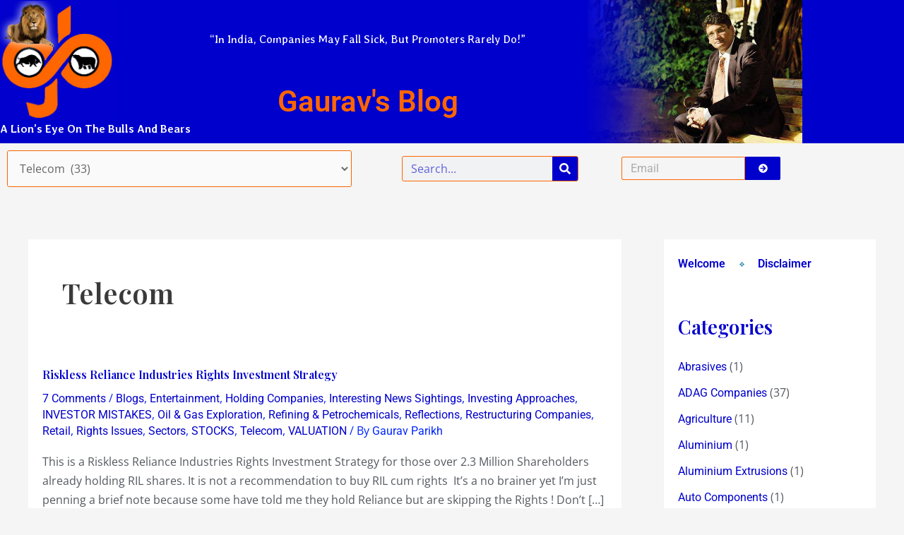

--- FILE ---
content_type: text/html; charset=UTF-8
request_url: https://www.gauravblog.com/category/sectors/telecom/
body_size: 40219
content:
<!DOCTYPE html>
<html dir="ltr" lang="en-US" xmlns:fb="https://www.facebook.com/2008/fbml" xmlns:addthis="https://www.addthis.com/help/api-spec"  prefix="og: https://ogp.me/ns#">
<head>
<meta charset="UTF-8">
<meta name="viewport" content="width=device-width, initial-scale=1">
	<link rel="profile" href="https://gmpg.org/xfn/11"> 
	<title>Telecom | Gaurav's Blog</title>
	<style>img:is([sizes="auto" i], [sizes^="auto," i]) { contain-intrinsic-size: 3000px 1500px }</style>
	
		<!-- All in One SEO 4.9.3 - aioseo.com -->
	<meta name="robots" content="noindex, max-image-preview:large" />
	<link rel="canonical" href="https://www.gauravblog.com/category/sectors/telecom/" />
	<link rel="next" href="https://www.gauravblog.com/category/sectors/telecom/page/2/" />
	<meta name="generator" content="All in One SEO (AIOSEO) 4.9.3" />
		<script type="application/ld+json" class="aioseo-schema">
			{"@context":"https:\/\/schema.org","@graph":[{"@type":"BreadcrumbList","@id":"https:\/\/www.gauravblog.com\/category\/sectors\/telecom\/#breadcrumblist","itemListElement":[{"@type":"ListItem","@id":"https:\/\/www.gauravblog.com#listItem","position":1,"name":"Home","item":"https:\/\/www.gauravblog.com","nextItem":{"@type":"ListItem","@id":"https:\/\/www.gauravblog.com\/category\/sectors\/#listItem","name":"Sectors"}},{"@type":"ListItem","@id":"https:\/\/www.gauravblog.com\/category\/sectors\/#listItem","position":2,"name":"Sectors","item":"https:\/\/www.gauravblog.com\/category\/sectors\/","nextItem":{"@type":"ListItem","@id":"https:\/\/www.gauravblog.com\/category\/sectors\/telecom\/#listItem","name":"Telecom"},"previousItem":{"@type":"ListItem","@id":"https:\/\/www.gauravblog.com#listItem","name":"Home"}},{"@type":"ListItem","@id":"https:\/\/www.gauravblog.com\/category\/sectors\/telecom\/#listItem","position":3,"name":"Telecom","previousItem":{"@type":"ListItem","@id":"https:\/\/www.gauravblog.com\/category\/sectors\/#listItem","name":"Sectors"}}]},{"@type":"CollectionPage","@id":"https:\/\/www.gauravblog.com\/category\/sectors\/telecom\/#collectionpage","url":"https:\/\/www.gauravblog.com\/category\/sectors\/telecom\/","name":"Telecom | Gaurav's Blog","inLanguage":"en-US","isPartOf":{"@id":"https:\/\/www.gauravblog.com\/#website"},"breadcrumb":{"@id":"https:\/\/www.gauravblog.com\/category\/sectors\/telecom\/#breadcrumblist"}},{"@type":"Organization","@id":"https:\/\/www.gauravblog.com\/#organization","name":"Gaurav's Blog","description":"Inspiring Investment Insight in Indian Equities","url":"https:\/\/www.gauravblog.com\/"},{"@type":"WebSite","@id":"https:\/\/www.gauravblog.com\/#website","url":"https:\/\/www.gauravblog.com\/","name":"Gaurav's Blog","description":"Inspiring Investment Insight in Indian Equities","inLanguage":"en-US","publisher":{"@id":"https:\/\/www.gauravblog.com\/#organization"}}]}
		</script>
		<!-- All in One SEO -->

<link rel='dns-prefetch' href='//fonts.googleapis.com' />
<link rel="alternate" type="application/rss+xml" title="Gaurav&#039;s Blog &raquo; Feed" href="https://www.gauravblog.com/feed/" />
<link rel="alternate" type="application/rss+xml" title="Gaurav&#039;s Blog &raquo; Comments Feed" href="https://www.gauravblog.com/comments/feed/" />
<link rel="alternate" type="application/rss+xml" title="Gaurav&#039;s Blog &raquo; Telecom Category Feed" href="https://www.gauravblog.com/category/sectors/telecom/feed/" />
<script>
window._wpemojiSettings = {"baseUrl":"https:\/\/s.w.org\/images\/core\/emoji\/15.0.3\/72x72\/","ext":".png","svgUrl":"https:\/\/s.w.org\/images\/core\/emoji\/15.0.3\/svg\/","svgExt":".svg","source":{"concatemoji":"https:\/\/www.gauravblog.com\/wp-includes\/js\/wp-emoji-release.min.js?ver=6.7.4"}};
/*! This file is auto-generated */
!function(i,n){var o,s,e;function c(e){try{var t={supportTests:e,timestamp:(new Date).valueOf()};sessionStorage.setItem(o,JSON.stringify(t))}catch(e){}}function p(e,t,n){e.clearRect(0,0,e.canvas.width,e.canvas.height),e.fillText(t,0,0);var t=new Uint32Array(e.getImageData(0,0,e.canvas.width,e.canvas.height).data),r=(e.clearRect(0,0,e.canvas.width,e.canvas.height),e.fillText(n,0,0),new Uint32Array(e.getImageData(0,0,e.canvas.width,e.canvas.height).data));return t.every(function(e,t){return e===r[t]})}function u(e,t,n){switch(t){case"flag":return n(e,"\ud83c\udff3\ufe0f\u200d\u26a7\ufe0f","\ud83c\udff3\ufe0f\u200b\u26a7\ufe0f")?!1:!n(e,"\ud83c\uddfa\ud83c\uddf3","\ud83c\uddfa\u200b\ud83c\uddf3")&&!n(e,"\ud83c\udff4\udb40\udc67\udb40\udc62\udb40\udc65\udb40\udc6e\udb40\udc67\udb40\udc7f","\ud83c\udff4\u200b\udb40\udc67\u200b\udb40\udc62\u200b\udb40\udc65\u200b\udb40\udc6e\u200b\udb40\udc67\u200b\udb40\udc7f");case"emoji":return!n(e,"\ud83d\udc26\u200d\u2b1b","\ud83d\udc26\u200b\u2b1b")}return!1}function f(e,t,n){var r="undefined"!=typeof WorkerGlobalScope&&self instanceof WorkerGlobalScope?new OffscreenCanvas(300,150):i.createElement("canvas"),a=r.getContext("2d",{willReadFrequently:!0}),o=(a.textBaseline="top",a.font="600 32px Arial",{});return e.forEach(function(e){o[e]=t(a,e,n)}),o}function t(e){var t=i.createElement("script");t.src=e,t.defer=!0,i.head.appendChild(t)}"undefined"!=typeof Promise&&(o="wpEmojiSettingsSupports",s=["flag","emoji"],n.supports={everything:!0,everythingExceptFlag:!0},e=new Promise(function(e){i.addEventListener("DOMContentLoaded",e,{once:!0})}),new Promise(function(t){var n=function(){try{var e=JSON.parse(sessionStorage.getItem(o));if("object"==typeof e&&"number"==typeof e.timestamp&&(new Date).valueOf()<e.timestamp+604800&&"object"==typeof e.supportTests)return e.supportTests}catch(e){}return null}();if(!n){if("undefined"!=typeof Worker&&"undefined"!=typeof OffscreenCanvas&&"undefined"!=typeof URL&&URL.createObjectURL&&"undefined"!=typeof Blob)try{var e="postMessage("+f.toString()+"("+[JSON.stringify(s),u.toString(),p.toString()].join(",")+"));",r=new Blob([e],{type:"text/javascript"}),a=new Worker(URL.createObjectURL(r),{name:"wpTestEmojiSupports"});return void(a.onmessage=function(e){c(n=e.data),a.terminate(),t(n)})}catch(e){}c(n=f(s,u,p))}t(n)}).then(function(e){for(var t in e)n.supports[t]=e[t],n.supports.everything=n.supports.everything&&n.supports[t],"flag"!==t&&(n.supports.everythingExceptFlag=n.supports.everythingExceptFlag&&n.supports[t]);n.supports.everythingExceptFlag=n.supports.everythingExceptFlag&&!n.supports.flag,n.DOMReady=!1,n.readyCallback=function(){n.DOMReady=!0}}).then(function(){return e}).then(function(){var e;n.supports.everything||(n.readyCallback(),(e=n.source||{}).concatemoji?t(e.concatemoji):e.wpemoji&&e.twemoji&&(t(e.twemoji),t(e.wpemoji)))}))}((window,document),window._wpemojiSettings);
</script>
<link rel='stylesheet' id='astra-theme-css-css' href='https://www.gauravblog.com/wp-content/themes/astra/assets/css/minified/main.min.css?ver=4.8.10' media='all' />
<style id='astra-theme-css-inline-css'>
:root{--ast-post-nav-space:0;--ast-container-default-xlg-padding:3em;--ast-container-default-lg-padding:3em;--ast-container-default-slg-padding:2em;--ast-container-default-md-padding:3em;--ast-container-default-sm-padding:3em;--ast-container-default-xs-padding:2.4em;--ast-container-default-xxs-padding:1.8em;--ast-code-block-background:#EEEEEE;--ast-comment-inputs-background:#FAFAFA;--ast-normal-container-width:1200px;--ast-narrow-container-width:750px;--ast-blog-title-font-weight:normal;--ast-blog-meta-weight:inherit;--ast-global-color-primary:var(--ast-global-color-5);--ast-global-color-secondary:var(--ast-global-color-4);--ast-global-color-alternate-background:var(--ast-global-color-7);--ast-global-color-subtle-background:var(--ast-global-color-6);}html{font-size:100%;}a{color:var(--ast-global-color-0);}a:hover,a:focus{color:var(--ast-global-color-1);}body,button,input,select,textarea,.ast-button,.ast-custom-button{font-family:'Open Sans',sans-serif;font-weight:inherit;font-size:16px;font-size:1rem;line-height:var(--ast-body-line-height,1.7em);}blockquote{color:var(--ast-global-color-3);}h1,.entry-content h1,h2,.entry-content h2,h3,.entry-content h3,h4,.entry-content h4,h5,.entry-content h5,h6,.entry-content h6,.site-title,.site-title a{font-family:'Playfair Display',serif;font-weight:600;}.site-title{font-size:35px;font-size:2.1875rem;display:block;}.site-header .site-description{font-size:15px;font-size:0.9375rem;display:none;}.entry-title{font-size:26px;font-size:1.625rem;}.archive .ast-article-post .ast-article-inner,.blog .ast-article-post .ast-article-inner,.archive .ast-article-post .ast-article-inner:hover,.blog .ast-article-post .ast-article-inner:hover{overflow:hidden;}h1,.entry-content h1{font-size:54px;font-size:3.375rem;font-family:'Playfair Display',serif;line-height:1.4em;}h2,.entry-content h2{font-size:42px;font-size:2.625rem;font-family:'Playfair Display',serif;line-height:1.3em;}h3,.entry-content h3{font-size:36px;font-size:2.25rem;font-family:'Playfair Display',serif;line-height:1.3em;}h4,.entry-content h4{font-size:25px;font-size:1.5625rem;line-height:1.2em;font-family:'Playfair Display',serif;}h5,.entry-content h5{font-size:20px;font-size:1.25rem;line-height:1.2em;font-family:'Playfair Display',serif;}h6,.entry-content h6{font-size:15px;font-size:0.9375rem;line-height:1.25em;font-family:'Playfair Display',serif;}::selection{background-color:var(--ast-global-color-0);color:#ffffff;}body,h1,.entry-title a,.entry-content h1,h2,.entry-content h2,h3,.entry-content h3,h4,.entry-content h4,h5,.entry-content h5,h6,.entry-content h6{color:var(--ast-global-color-3);}.tagcloud a:hover,.tagcloud a:focus,.tagcloud a.current-item{color:#ffffff;border-color:var(--ast-global-color-0);background-color:var(--ast-global-color-0);}input:focus,input[type="text"]:focus,input[type="email"]:focus,input[type="url"]:focus,input[type="password"]:focus,input[type="reset"]:focus,input[type="search"]:focus,textarea:focus{border-color:var(--ast-global-color-0);}input[type="radio"]:checked,input[type=reset],input[type="checkbox"]:checked,input[type="checkbox"]:hover:checked,input[type="checkbox"]:focus:checked,input[type=range]::-webkit-slider-thumb{border-color:var(--ast-global-color-0);background-color:var(--ast-global-color-0);box-shadow:none;}.site-footer a:hover + .post-count,.site-footer a:focus + .post-count{background:var(--ast-global-color-0);border-color:var(--ast-global-color-0);}.single .nav-links .nav-previous,.single .nav-links .nav-next{color:var(--ast-global-color-0);}.entry-meta,.entry-meta *{line-height:1.45;color:var(--ast-global-color-0);}.entry-meta a:not(.ast-button):hover,.entry-meta a:not(.ast-button):hover *,.entry-meta a:not(.ast-button):focus,.entry-meta a:not(.ast-button):focus *,.page-links > .page-link,.page-links .page-link:hover,.post-navigation a:hover{color:var(--ast-global-color-1);}#cat option,.secondary .calendar_wrap thead a,.secondary .calendar_wrap thead a:visited{color:var(--ast-global-color-0);}.secondary .calendar_wrap #today,.ast-progress-val span{background:var(--ast-global-color-0);}.secondary a:hover + .post-count,.secondary a:focus + .post-count{background:var(--ast-global-color-0);border-color:var(--ast-global-color-0);}.calendar_wrap #today > a{color:#ffffff;}.page-links .page-link,.single .post-navigation a{color:var(--ast-global-color-0);}.ast-search-menu-icon .search-form button.search-submit{padding:0 4px;}.ast-search-menu-icon form.search-form{padding-right:0;}.ast-search-menu-icon.slide-search input.search-field{width:0;}.ast-header-search .ast-search-menu-icon.ast-dropdown-active .search-form,.ast-header-search .ast-search-menu-icon.ast-dropdown-active .search-field:focus{transition:all 0.2s;}.search-form input.search-field:focus{outline:none;}.ast-archive-title{color:var(--ast-global-color-2);}.widget-title,.widget .wp-block-heading{font-size:22px;font-size:1.375rem;color:var(--ast-global-color-2);}.single .ast-author-details .author-title{color:var(--ast-global-color-1);}#secondary,#secondary button,#secondary input,#secondary select,#secondary textarea{font-size:16px;font-size:1rem;}.ast-single-post .entry-content a,.ast-comment-content a:not(.ast-comment-edit-reply-wrap a){text-decoration:underline;}.ast-single-post .wp-block-button .wp-block-button__link,.ast-single-post .elementor-button-wrapper .elementor-button,.ast-single-post .entry-content .uagb-tab a,.ast-single-post .entry-content .uagb-ifb-cta a,.ast-single-post .entry-content .wp-block-uagb-buttons a,.ast-single-post .entry-content .uabb-module-content a,.ast-single-post .entry-content .uagb-post-grid a,.ast-single-post .entry-content .uagb-timeline a,.ast-single-post .entry-content .uagb-toc__wrap a,.ast-single-post .entry-content .uagb-taxomony-box a,.ast-single-post .entry-content .woocommerce a,.entry-content .wp-block-latest-posts > li > a,.ast-single-post .entry-content .wp-block-file__button,li.ast-post-filter-single,.ast-single-post .wp-block-buttons .wp-block-button.is-style-outline .wp-block-button__link,.ast-single-post .ast-comment-content .comment-reply-link,.ast-single-post .ast-comment-content .comment-edit-link{text-decoration:none;}.ast-search-menu-icon.slide-search a:focus-visible:focus-visible,.astra-search-icon:focus-visible,#close:focus-visible,a:focus-visible,.ast-menu-toggle:focus-visible,.site .skip-link:focus-visible,.wp-block-loginout input:focus-visible,.wp-block-search.wp-block-search__button-inside .wp-block-search__inside-wrapper,.ast-header-navigation-arrow:focus-visible,.woocommerce .wc-proceed-to-checkout > .checkout-button:focus-visible,.woocommerce .woocommerce-MyAccount-navigation ul li a:focus-visible,.ast-orders-table__row .ast-orders-table__cell:focus-visible,.woocommerce .woocommerce-order-details .order-again > .button:focus-visible,.woocommerce .woocommerce-message a.button.wc-forward:focus-visible,.woocommerce #minus_qty:focus-visible,.woocommerce #plus_qty:focus-visible,a#ast-apply-coupon:focus-visible,.woocommerce .woocommerce-info a:focus-visible,.woocommerce .astra-shop-summary-wrap a:focus-visible,.woocommerce a.wc-forward:focus-visible,#ast-apply-coupon:focus-visible,.woocommerce-js .woocommerce-mini-cart-item a.remove:focus-visible,#close:focus-visible,.button.search-submit:focus-visible,#search_submit:focus,.normal-search:focus-visible,.ast-header-account-wrap:focus-visible,.woocommerce .ast-on-card-button.ast-quick-view-trigger:focus{outline-style:dotted;outline-color:inherit;outline-width:thin;}input:focus,input[type="text"]:focus,input[type="email"]:focus,input[type="url"]:focus,input[type="password"]:focus,input[type="reset"]:focus,input[type="search"]:focus,input[type="number"]:focus,textarea:focus,.wp-block-search__input:focus,[data-section="section-header-mobile-trigger"] .ast-button-wrap .ast-mobile-menu-trigger-minimal:focus,.ast-mobile-popup-drawer.active .menu-toggle-close:focus,.woocommerce-ordering select.orderby:focus,#ast-scroll-top:focus,#coupon_code:focus,.woocommerce-page #comment:focus,.woocommerce #reviews #respond input#submit:focus,.woocommerce a.add_to_cart_button:focus,.woocommerce .button.single_add_to_cart_button:focus,.woocommerce .woocommerce-cart-form button:focus,.woocommerce .woocommerce-cart-form__cart-item .quantity .qty:focus,.woocommerce .woocommerce-billing-fields .woocommerce-billing-fields__field-wrapper .woocommerce-input-wrapper > .input-text:focus,.woocommerce #order_comments:focus,.woocommerce #place_order:focus,.woocommerce .woocommerce-address-fields .woocommerce-address-fields__field-wrapper .woocommerce-input-wrapper > .input-text:focus,.woocommerce .woocommerce-MyAccount-content form button:focus,.woocommerce .woocommerce-MyAccount-content .woocommerce-EditAccountForm .woocommerce-form-row .woocommerce-Input.input-text:focus,.woocommerce .ast-woocommerce-container .woocommerce-pagination ul.page-numbers li a:focus,body #content .woocommerce form .form-row .select2-container--default .select2-selection--single:focus,#ast-coupon-code:focus,.woocommerce.woocommerce-js .quantity input[type=number]:focus,.woocommerce-js .woocommerce-mini-cart-item .quantity input[type=number]:focus,.woocommerce p#ast-coupon-trigger:focus{border-style:dotted;border-color:inherit;border-width:thin;}input{outline:none;}.ast-logo-title-inline .site-logo-img{padding-right:1em;}body .ast-oembed-container *{position:absolute;top:0;width:100%;height:100%;left:0;}body .wp-block-embed-pocket-casts .ast-oembed-container *{position:unset;}.ast-single-post-featured-section + article {margin-top: 2em;}.site-content .ast-single-post-featured-section img {width: 100%;overflow: hidden;object-fit: cover;}.ast-separate-container .site-content .ast-single-post-featured-section + article {margin-top: -80px;z-index: 9;position: relative;border-radius: 4px;}@media (min-width: 922px) {.ast-no-sidebar .site-content .ast-article-image-container--wide {margin-left: -120px;margin-right: -120px;max-width: unset;width: unset;}.ast-left-sidebar .site-content .ast-article-image-container--wide,.ast-right-sidebar .site-content .ast-article-image-container--wide {margin-left: -10px;margin-right: -10px;}.site-content .ast-article-image-container--full {margin-left: calc( -50vw + 50%);margin-right: calc( -50vw + 50%);max-width: 100vw;width: 100vw;}.ast-left-sidebar .site-content .ast-article-image-container--full,.ast-right-sidebar .site-content .ast-article-image-container--full {margin-left: -10px;margin-right: -10px;max-width: inherit;width: auto;}}.site > .ast-single-related-posts-container {margin-top: 0;}@media (min-width: 922px) {.ast-desktop .ast-container--narrow {max-width: var(--ast-narrow-container-width);margin: 0 auto;}}#secondary {margin: 4em 0 2.5em;word-break: break-word;line-height: 2;}#secondary li {margin-bottom: 0.75em;}#secondary li:last-child {margin-bottom: 0;}@media (max-width: 768px) {.js_active .ast-plain-container.ast-single-post #secondary {margin-top: 1.5em;}}.ast-separate-container.ast-two-container #secondary .widget {background-color: #fff;padding: 2em;margin-bottom: 2em;}@media (min-width: 993px) {.ast-left-sidebar #secondary {padding-right: 60px;}.ast-right-sidebar #secondary {padding-left: 60px;}}@media (max-width: 993px) {.ast-right-sidebar #secondary {padding-left: 30px;}.ast-left-sidebar #secondary {padding-right: 30px;}}@media (min-width: 993px) {.ast-page-builder-template.ast-left-sidebar #secondary {padding-left: 60px;}.ast-page-builder-template.ast-right-sidebar #secondary {padding-right: 60px;}}@media (max-width: 993px) {.ast-page-builder-template.ast-right-sidebar #secondary {padding-right: 30px;}.ast-page-builder-template.ast-left-sidebar #secondary {padding-left: 30px;}}@media (max-width:921.9px){#ast-desktop-header{display:none;}}@media (min-width:922px){#ast-mobile-header{display:none;}}.wp-block-buttons.aligncenter{justify-content:center;}.wp-block-button.is-style-outline .wp-block-button__link{border-color:var(--ast-global-color-0);}div.wp-block-button.is-style-outline > .wp-block-button__link:not(.has-text-color),div.wp-block-button.wp-block-button__link.is-style-outline:not(.has-text-color){color:var(--ast-global-color-0);}.wp-block-button.is-style-outline .wp-block-button__link:hover,.wp-block-buttons .wp-block-button.is-style-outline .wp-block-button__link:focus,.wp-block-buttons .wp-block-button.is-style-outline > .wp-block-button__link:not(.has-text-color):hover,.wp-block-buttons .wp-block-button.wp-block-button__link.is-style-outline:not(.has-text-color):hover{color:#ffffff;background-color:var(--ast-global-color-1);border-color:var(--ast-global-color-1);}.post-page-numbers.current .page-link,.ast-pagination .page-numbers.current{color:#ffffff;border-color:var(--ast-global-color-0);background-color:var(--ast-global-color-0);}.wp-block-button.is-style-outline .wp-block-button__link.wp-element-button,.ast-outline-button{border-color:var(--ast-global-color-0);font-family:inherit;font-weight:inherit;line-height:1em;}.wp-block-buttons .wp-block-button.is-style-outline > .wp-block-button__link:not(.has-text-color),.wp-block-buttons .wp-block-button.wp-block-button__link.is-style-outline:not(.has-text-color),.ast-outline-button{color:var(--ast-global-color-0);}.wp-block-button.is-style-outline .wp-block-button__link:hover,.wp-block-buttons .wp-block-button.is-style-outline .wp-block-button__link:focus,.wp-block-buttons .wp-block-button.is-style-outline > .wp-block-button__link:not(.has-text-color):hover,.wp-block-buttons .wp-block-button.wp-block-button__link.is-style-outline:not(.has-text-color):hover,.ast-outline-button:hover,.ast-outline-button:focus,.wp-block-uagb-buttons-child .uagb-buttons-repeater.ast-outline-button:hover,.wp-block-uagb-buttons-child .uagb-buttons-repeater.ast-outline-button:focus{color:#ffffff;background-color:var(--ast-global-color-1);border-color:var(--ast-global-color-1);}.wp-block-button .wp-block-button__link.wp-element-button.is-style-outline:not(.has-background),.wp-block-button.is-style-outline>.wp-block-button__link.wp-element-button:not(.has-background),.ast-outline-button{background-color:transparent;}.entry-content[data-ast-blocks-layout] > figure{margin-bottom:1em;}#page{display:flex;flex-direction:column;min-height:100vh;}.ast-404-layout-1 h1.page-title{color:var(--ast-global-color-2);}.single .post-navigation a{line-height:1em;height:inherit;}.error-404 .page-sub-title{font-size:1.5rem;font-weight:inherit;}.search .site-content .content-area .search-form{margin-bottom:0;}#page .site-content{flex-grow:1;}.widget{margin-bottom:1.25em;}#secondary li{line-height:1.5em;}#secondary .wp-block-group h2{margin-bottom:0.7em;}#secondary h2{font-size:1.7rem;}.ast-separate-container .ast-article-post,.ast-separate-container .ast-article-single,.ast-separate-container .comment-respond{padding:3em;}.ast-separate-container .ast-article-single .ast-article-single{padding:0;}.ast-article-single .wp-block-post-template-is-layout-grid{padding-left:0;}.ast-separate-container .comments-title,.ast-narrow-container .comments-title{padding:1.5em 2em;}.ast-page-builder-template .comment-form-textarea,.ast-comment-formwrap .ast-grid-common-col{padding:0;}.ast-comment-formwrap{padding:0;display:inline-flex;column-gap:20px;width:100%;margin-left:0;margin-right:0;}.comments-area textarea#comment:focus,.comments-area textarea#comment:active,.comments-area .ast-comment-formwrap input[type="text"]:focus,.comments-area .ast-comment-formwrap input[type="text"]:active {box-shadow:none;outline:none;}.archive.ast-page-builder-template .entry-header{margin-top:2em;}.ast-page-builder-template .ast-comment-formwrap{width:100%;}.entry-title{margin-bottom:0.5em;}.ast-archive-description p{font-size:inherit;font-weight:inherit;line-height:inherit;}.ast-separate-container .ast-comment-list li.depth-1,.hentry{margin-bottom:2em;}@media (min-width:921px){.ast-left-sidebar.ast-page-builder-template #secondary,.archive.ast-right-sidebar.ast-page-builder-template .site-main{padding-left:20px;padding-right:20px;}}@media (max-width:544px){.ast-comment-formwrap.ast-row{column-gap:10px;display:inline-block;}#ast-commentform .ast-grid-common-col{position:relative;width:100%;}}@media (min-width:1201px){.ast-separate-container .ast-article-post,.ast-separate-container .ast-article-single,.ast-separate-container .ast-author-box,.ast-separate-container .ast-404-layout-1,.ast-separate-container .no-results{padding:3em;}}@media (max-width:921px){.ast-separate-container #primary,.ast-separate-container #secondary{padding:1.5em 0;}#primary,#secondary{padding:1.5em 0;margin:0;}.ast-left-sidebar #content > .ast-container{display:flex;flex-direction:column-reverse;width:100%;}}@media (max-width:921px){#secondary.secondary{padding-top:0;}.ast-separate-container.ast-right-sidebar #secondary{padding-left:1em;padding-right:1em;}.ast-separate-container.ast-two-container #secondary{padding-left:0;padding-right:0;}.ast-page-builder-template .entry-header #secondary,.ast-page-builder-template #secondary{margin-top:1.5em;}}@media (max-width:921px){.ast-right-sidebar #primary{padding-right:0;}.ast-page-builder-template.ast-left-sidebar #secondary,.ast-page-builder-template.ast-right-sidebar #secondary{padding-right:20px;padding-left:20px;}.ast-right-sidebar #secondary,.ast-left-sidebar #primary{padding-left:0;}.ast-left-sidebar #secondary{padding-right:0;}}@media (min-width:922px){.ast-separate-container.ast-right-sidebar #primary,.ast-separate-container.ast-left-sidebar #primary{border:0;}.search-no-results.ast-separate-container #primary{margin-bottom:4em;}}@media (min-width:922px){.ast-right-sidebar #primary{border-right:1px solid var(--ast-border-color);}.ast-left-sidebar #primary{border-left:1px solid var(--ast-border-color);}.ast-right-sidebar #secondary{border-left:1px solid var(--ast-border-color);margin-left:-1px;}.ast-left-sidebar #secondary{border-right:1px solid var(--ast-border-color);margin-right:-1px;}.ast-separate-container.ast-two-container.ast-right-sidebar #secondary{padding-left:30px;padding-right:0;}.ast-separate-container.ast-two-container.ast-left-sidebar #secondary{padding-right:30px;padding-left:0;}.ast-separate-container.ast-right-sidebar #secondary,.ast-separate-container.ast-left-sidebar #secondary{border:0;margin-left:auto;margin-right:auto;}.ast-separate-container.ast-two-container #secondary .widget:last-child{margin-bottom:0;}}.wp-block-button .wp-block-button__link{color:#ffffff;}.wp-block-button .wp-block-button__link:hover,.wp-block-button .wp-block-button__link:focus{color:#ffffff;background-color:var(--ast-global-color-1);border-color:var(--ast-global-color-1);}.elementor-widget-heading h1.elementor-heading-title{line-height:1.4em;}.elementor-widget-heading h2.elementor-heading-title{line-height:1.3em;}.elementor-widget-heading h3.elementor-heading-title{line-height:1.3em;}.elementor-widget-heading h4.elementor-heading-title{line-height:1.2em;}.elementor-widget-heading h5.elementor-heading-title{line-height:1.2em;}.elementor-widget-heading h6.elementor-heading-title{line-height:1.25em;}.wp-block-button .wp-block-button__link,.wp-block-search .wp-block-search__button,body .wp-block-file .wp-block-file__button{border-color:var(--ast-global-color-0);background-color:var(--ast-global-color-0);color:#ffffff;font-family:inherit;font-weight:inherit;line-height:1em;padding-top:15px;padding-right:30px;padding-bottom:15px;padding-left:30px;}@media (max-width:921px){.wp-block-button .wp-block-button__link,.wp-block-search .wp-block-search__button,body .wp-block-file .wp-block-file__button{padding-top:14px;padding-right:28px;padding-bottom:14px;padding-left:28px;}}@media (max-width:544px){.wp-block-button .wp-block-button__link,.wp-block-search .wp-block-search__button,body .wp-block-file .wp-block-file__button{padding-top:12px;padding-right:24px;padding-bottom:12px;padding-left:24px;}}.menu-toggle,button,.ast-button,.ast-custom-button,.button,input#submit,input[type="button"],input[type="submit"],input[type="reset"],form[CLASS*="wp-block-search__"].wp-block-search .wp-block-search__inside-wrapper .wp-block-search__button,body .wp-block-file .wp-block-file__button,.search .search-submit{border-style:solid;border-top-width:0;border-right-width:0;border-left-width:0;border-bottom-width:0;color:#ffffff;border-color:var(--ast-global-color-0);background-color:var(--ast-global-color-0);padding-top:15px;padding-right:30px;padding-bottom:15px;padding-left:30px;font-family:inherit;font-weight:inherit;line-height:1em;}button:focus,.menu-toggle:hover,button:hover,.ast-button:hover,.ast-custom-button:hover .button:hover,.ast-custom-button:hover ,input[type=reset]:hover,input[type=reset]:focus,input#submit:hover,input#submit:focus,input[type="button"]:hover,input[type="button"]:focus,input[type="submit"]:hover,input[type="submit"]:focus,form[CLASS*="wp-block-search__"].wp-block-search .wp-block-search__inside-wrapper .wp-block-search__button:hover,form[CLASS*="wp-block-search__"].wp-block-search .wp-block-search__inside-wrapper .wp-block-search__button:focus,body .wp-block-file .wp-block-file__button:hover,body .wp-block-file .wp-block-file__button:focus{color:#ffffff;background-color:var(--ast-global-color-1);border-color:var(--ast-global-color-1);}form[CLASS*="wp-block-search__"].wp-block-search .wp-block-search__inside-wrapper .wp-block-search__button.has-icon{padding-top:calc(15px - 3px);padding-right:calc(30px - 3px);padding-bottom:calc(15px - 3px);padding-left:calc(30px - 3px);}@media (max-width:921px){.menu-toggle,button,.ast-button,.ast-custom-button,.button,input#submit,input[type="button"],input[type="submit"],input[type="reset"],form[CLASS*="wp-block-search__"].wp-block-search .wp-block-search__inside-wrapper .wp-block-search__button,body .wp-block-file .wp-block-file__button,.search .search-submit{padding-top:14px;padding-right:28px;padding-bottom:14px;padding-left:28px;}}@media (max-width:544px){.menu-toggle,button,.ast-button,.ast-custom-button,.button,input#submit,input[type="button"],input[type="submit"],input[type="reset"],form[CLASS*="wp-block-search__"].wp-block-search .wp-block-search__inside-wrapper .wp-block-search__button,body .wp-block-file .wp-block-file__button,.search .search-submit{padding-top:12px;padding-right:24px;padding-bottom:12px;padding-left:24px;}}@media (max-width:921px){.ast-mobile-header-stack .main-header-bar .ast-search-menu-icon{display:inline-block;}.ast-header-break-point.ast-header-custom-item-outside .ast-mobile-header-stack .main-header-bar .ast-search-icon{margin:0;}.ast-comment-avatar-wrap img{max-width:2.5em;}.ast-comment-meta{padding:0 1.8888em 1.3333em;}.ast-separate-container .ast-comment-list li.depth-1{padding:1.5em 2.14em;}.ast-separate-container .comment-respond{padding:2em 2.14em;}}@media (min-width:544px){.ast-container{max-width:100%;}}@media (max-width:544px){.ast-separate-container .ast-article-post,.ast-separate-container .ast-article-single,.ast-separate-container .comments-title,.ast-separate-container .ast-archive-description{padding:1.5em 1em;}.ast-separate-container #content .ast-container{padding-left:0.54em;padding-right:0.54em;}.ast-separate-container .ast-comment-list .bypostauthor{padding:.5em;}.ast-search-menu-icon.ast-dropdown-active .search-field{width:170px;}.ast-separate-container #secondary{padding-top:0;}.ast-separate-container.ast-two-container #secondary .widget{margin-bottom:1.5em;padding-left:1em;padding-right:1em;}} #ast-mobile-header .ast-site-header-cart-li a{pointer-events:none;}.ast-separate-container{background-color:var(--ast-global-color-4);}@media (max-width:921px){.widget-title{font-size:22px;font-size:1.375rem;}body,button,input,select,textarea,.ast-button,.ast-custom-button{font-size:16px;font-size:1rem;}#secondary,#secondary button,#secondary input,#secondary select,#secondary textarea{font-size:16px;font-size:1rem;}.site-title{display:block;}.site-header .site-description{display:none;}h1,.entry-content h1{font-size:45px;}h2,.entry-content h2{font-size:32px;}h3,.entry-content h3{font-size:26px;}h4,.entry-content h4{font-size:22px;font-size:1.375rem;}h5,.entry-content h5{font-size:18px;font-size:1.125rem;}h6,.entry-content h6{font-size:15px;font-size:0.9375rem;}}@media (max-width:544px){.widget-title{font-size:22px;font-size:1.375rem;}body,button,input,select,textarea,.ast-button,.ast-custom-button{font-size:16px;font-size:1rem;}#secondary,#secondary button,#secondary input,#secondary select,#secondary textarea{font-size:16px;font-size:1rem;}.site-title{display:block;}.site-header .site-description{display:none;}h1,.entry-content h1{font-size:32px;}h2,.entry-content h2{font-size:28px;}h3,.entry-content h3{font-size:22px;}h4,.entry-content h4{font-size:20px;font-size:1.25rem;}h5,.entry-content h5{font-size:20px;font-size:1.25rem;}h6,.entry-content h6{font-size:15px;font-size:0.9375rem;}}@media (max-width:544px){html{font-size:100%;}}@media (min-width:922px){.ast-container{max-width:1240px;}}@media (min-width:922px){.site-content .ast-container{display:flex;}}@media (max-width:921px){.site-content .ast-container{flex-direction:column;}}.ast-blog-layout-6-grid .ast-blog-featured-section:before {content: "";}.cat-links.badge a,.tags-links.badge a {padding: 4px 8px;border-radius: 3px;font-weight: 400;}.cat-links.underline a,.tags-links.underline a{text-decoration: underline;}@media (min-width:922px){.main-header-menu .sub-menu .menu-item.ast-left-align-sub-menu:hover > .sub-menu,.main-header-menu .sub-menu .menu-item.ast-left-align-sub-menu.focus > .sub-menu{margin-left:-0px;}}.site .comments-area{padding-bottom:3em;}.wp-block-file {display: flex;align-items: center;flex-wrap: wrap;justify-content: space-between;}.wp-block-pullquote {border: none;}.wp-block-pullquote blockquote::before {content: "\201D";font-family: "Helvetica",sans-serif;display: flex;transform: rotate( 180deg );font-size: 6rem;font-style: normal;line-height: 1;font-weight: bold;align-items: center;justify-content: center;}.has-text-align-right > blockquote::before {justify-content: flex-start;}.has-text-align-left > blockquote::before {justify-content: flex-end;}figure.wp-block-pullquote.is-style-solid-color blockquote {max-width: 100%;text-align: inherit;}:root {--wp--custom--ast-default-block-top-padding: 3em;--wp--custom--ast-default-block-right-padding: 3em;--wp--custom--ast-default-block-bottom-padding: 3em;--wp--custom--ast-default-block-left-padding: 3em;--wp--custom--ast-container-width: 1200px;--wp--custom--ast-content-width-size: 1200px;--wp--custom--ast-wide-width-size: calc(1200px + var(--wp--custom--ast-default-block-left-padding) + var(--wp--custom--ast-default-block-right-padding));}.ast-narrow-container {--wp--custom--ast-content-width-size: 750px;--wp--custom--ast-wide-width-size: 750px;}@media(max-width: 921px) {:root {--wp--custom--ast-default-block-top-padding: 3em;--wp--custom--ast-default-block-right-padding: 2em;--wp--custom--ast-default-block-bottom-padding: 3em;--wp--custom--ast-default-block-left-padding: 2em;}}@media(max-width: 544px) {:root {--wp--custom--ast-default-block-top-padding: 3em;--wp--custom--ast-default-block-right-padding: 1.5em;--wp--custom--ast-default-block-bottom-padding: 3em;--wp--custom--ast-default-block-left-padding: 1.5em;}}.entry-content > .wp-block-group,.entry-content > .wp-block-cover,.entry-content > .wp-block-columns {padding-top: var(--wp--custom--ast-default-block-top-padding);padding-right: var(--wp--custom--ast-default-block-right-padding);padding-bottom: var(--wp--custom--ast-default-block-bottom-padding);padding-left: var(--wp--custom--ast-default-block-left-padding);}.ast-plain-container.ast-no-sidebar .entry-content > .alignfull,.ast-page-builder-template .ast-no-sidebar .entry-content > .alignfull {margin-left: calc( -50vw + 50%);margin-right: calc( -50vw + 50%);max-width: 100vw;width: 100vw;}.ast-plain-container.ast-no-sidebar .entry-content .alignfull .alignfull,.ast-page-builder-template.ast-no-sidebar .entry-content .alignfull .alignfull,.ast-plain-container.ast-no-sidebar .entry-content .alignfull .alignwide,.ast-page-builder-template.ast-no-sidebar .entry-content .alignfull .alignwide,.ast-plain-container.ast-no-sidebar .entry-content .alignwide .alignfull,.ast-page-builder-template.ast-no-sidebar .entry-content .alignwide .alignfull,.ast-plain-container.ast-no-sidebar .entry-content .alignwide .alignwide,.ast-page-builder-template.ast-no-sidebar .entry-content .alignwide .alignwide,.ast-plain-container.ast-no-sidebar .entry-content .wp-block-column .alignfull,.ast-page-builder-template.ast-no-sidebar .entry-content .wp-block-column .alignfull,.ast-plain-container.ast-no-sidebar .entry-content .wp-block-column .alignwide,.ast-page-builder-template.ast-no-sidebar .entry-content .wp-block-column .alignwide {margin-left: auto;margin-right: auto;width: 100%;}[data-ast-blocks-layout] .wp-block-separator:not(.is-style-dots) {height: 0;}[data-ast-blocks-layout] .wp-block-separator {margin: 20px auto;}[data-ast-blocks-layout] .wp-block-separator:not(.is-style-wide):not(.is-style-dots) {max-width: 100px;}[data-ast-blocks-layout] .wp-block-separator.has-background {padding: 0;}.entry-content[data-ast-blocks-layout] > * {max-width: var(--wp--custom--ast-content-width-size);margin-left: auto;margin-right: auto;}.entry-content[data-ast-blocks-layout] > .alignwide {max-width: var(--wp--custom--ast-wide-width-size);}.entry-content[data-ast-blocks-layout] .alignfull {max-width: none;}.entry-content .wp-block-columns {margin-bottom: 0;}blockquote {margin: 1.5em;border-color: rgba(0,0,0,0.05);}.wp-block-quote:not(.has-text-align-right):not(.has-text-align-center) {border-left: 5px solid rgba(0,0,0,0.05);}.has-text-align-right > blockquote,blockquote.has-text-align-right {border-right: 5px solid rgba(0,0,0,0.05);}.has-text-align-left > blockquote,blockquote.has-text-align-left {border-left: 5px solid rgba(0,0,0,0.05);}.wp-block-site-tagline,.wp-block-latest-posts .read-more {margin-top: 15px;}.wp-block-loginout p label {display: block;}.wp-block-loginout p:not(.login-remember):not(.login-submit) input {width: 100%;}.wp-block-loginout input:focus {border-color: transparent;}.wp-block-loginout input:focus {outline: thin dotted;}.entry-content .wp-block-media-text .wp-block-media-text__content {padding: 0 0 0 8%;}.entry-content .wp-block-media-text.has-media-on-the-right .wp-block-media-text__content {padding: 0 8% 0 0;}.entry-content .wp-block-media-text.has-background .wp-block-media-text__content {padding: 8%;}.entry-content .wp-block-cover:not([class*="background-color"]):not(.has-text-color.has-link-color) .wp-block-cover__inner-container,.entry-content .wp-block-cover:not([class*="background-color"]) .wp-block-cover-image-text,.entry-content .wp-block-cover:not([class*="background-color"]) .wp-block-cover-text,.entry-content .wp-block-cover-image:not([class*="background-color"]) .wp-block-cover__inner-container,.entry-content .wp-block-cover-image:not([class*="background-color"]) .wp-block-cover-image-text,.entry-content .wp-block-cover-image:not([class*="background-color"]) .wp-block-cover-text {color: var(--ast-global-color-primary,var(--ast-global-color-5));}.wp-block-loginout .login-remember input {width: 1.1rem;height: 1.1rem;margin: 0 5px 4px 0;vertical-align: middle;}.wp-block-latest-posts > li > *:first-child,.wp-block-latest-posts:not(.is-grid) > li:first-child {margin-top: 0;}.entry-content > .wp-block-buttons,.entry-content > .wp-block-uagb-buttons {margin-bottom: 1.5em;}.wp-block-search__inside-wrapper .wp-block-search__input {padding: 0 10px;color: var(--ast-global-color-3);background: var(--ast-global-color-primary,var(--ast-global-color-5));border-color: var(--ast-border-color);}.wp-block-latest-posts .read-more {margin-bottom: 1.5em;}.wp-block-search__no-button .wp-block-search__inside-wrapper .wp-block-search__input {padding-top: 5px;padding-bottom: 5px;}.wp-block-latest-posts .wp-block-latest-posts__post-date,.wp-block-latest-posts .wp-block-latest-posts__post-author {font-size: 1rem;}.wp-block-latest-posts > li > *,.wp-block-latest-posts:not(.is-grid) > li {margin-top: 12px;margin-bottom: 12px;}.ast-page-builder-template .entry-content[data-ast-blocks-layout] > *,.ast-page-builder-template .entry-content[data-ast-blocks-layout] > .alignfull:not(.wp-block-group):not(.uagb-is-root-container) > * {max-width: none;}.ast-page-builder-template .entry-content[data-ast-blocks-layout] > .alignwide:not(.uagb-is-root-container) > * {max-width: var(--wp--custom--ast-wide-width-size);}.ast-page-builder-template .entry-content[data-ast-blocks-layout] > .inherit-container-width > *,.ast-page-builder-template .entry-content[data-ast-blocks-layout] > *:not(.wp-block-group):not(.uagb-is-root-container) > *,.entry-content[data-ast-blocks-layout] > .wp-block-cover .wp-block-cover__inner-container {max-width: var(--wp--custom--ast-content-width-size) ;margin-left: auto;margin-right: auto;}.entry-content[data-ast-blocks-layout] .wp-block-cover:not(.alignleft):not(.alignright) {width: auto;}@media(max-width: 1200px) {.ast-separate-container .entry-content > .alignfull,.ast-separate-container .entry-content[data-ast-blocks-layout] > .alignwide,.ast-plain-container .entry-content[data-ast-blocks-layout] > .alignwide,.ast-plain-container .entry-content .alignfull {margin-left: calc(-1 * min(var(--ast-container-default-xlg-padding),20px)) ;margin-right: calc(-1 * min(var(--ast-container-default-xlg-padding),20px));}}@media(min-width: 1201px) {.ast-separate-container .entry-content > .alignfull {margin-left: calc(-1 * var(--ast-container-default-xlg-padding) );margin-right: calc(-1 * var(--ast-container-default-xlg-padding) );}.ast-separate-container .entry-content[data-ast-blocks-layout] > .alignwide,.ast-plain-container .entry-content[data-ast-blocks-layout] > .alignwide {margin-left: calc(-1 * var(--wp--custom--ast-default-block-left-padding) );margin-right: calc(-1 * var(--wp--custom--ast-default-block-right-padding) );}}@media(min-width: 921px) {.ast-separate-container .entry-content .wp-block-group.alignwide:not(.inherit-container-width) > :where(:not(.alignleft):not(.alignright)),.ast-plain-container .entry-content .wp-block-group.alignwide:not(.inherit-container-width) > :where(:not(.alignleft):not(.alignright)) {max-width: calc( var(--wp--custom--ast-content-width-size) + 80px );}.ast-plain-container.ast-right-sidebar .entry-content[data-ast-blocks-layout] .alignfull,.ast-plain-container.ast-left-sidebar .entry-content[data-ast-blocks-layout] .alignfull {margin-left: -60px;margin-right: -60px;}}@media(min-width: 544px) {.entry-content > .alignleft {margin-right: 20px;}.entry-content > .alignright {margin-left: 20px;}}@media (max-width:544px){.wp-block-columns .wp-block-column:not(:last-child){margin-bottom:20px;}.wp-block-latest-posts{margin:0;}}@media( max-width: 600px ) {.entry-content .wp-block-media-text .wp-block-media-text__content,.entry-content .wp-block-media-text.has-media-on-the-right .wp-block-media-text__content {padding: 8% 0 0;}.entry-content .wp-block-media-text.has-background .wp-block-media-text__content {padding: 8%;}}.ast-narrow-container .site-content .wp-block-uagb-image--align-full .wp-block-uagb-image__figure {max-width: 100%;margin-left: auto;margin-right: auto;}:root .has-ast-global-color-0-color{color:var(--ast-global-color-0);}:root .has-ast-global-color-0-background-color{background-color:var(--ast-global-color-0);}:root .wp-block-button .has-ast-global-color-0-color{color:var(--ast-global-color-0);}:root .wp-block-button .has-ast-global-color-0-background-color{background-color:var(--ast-global-color-0);}:root .has-ast-global-color-1-color{color:var(--ast-global-color-1);}:root .has-ast-global-color-1-background-color{background-color:var(--ast-global-color-1);}:root .wp-block-button .has-ast-global-color-1-color{color:var(--ast-global-color-1);}:root .wp-block-button .has-ast-global-color-1-background-color{background-color:var(--ast-global-color-1);}:root .has-ast-global-color-2-color{color:var(--ast-global-color-2);}:root .has-ast-global-color-2-background-color{background-color:var(--ast-global-color-2);}:root .wp-block-button .has-ast-global-color-2-color{color:var(--ast-global-color-2);}:root .wp-block-button .has-ast-global-color-2-background-color{background-color:var(--ast-global-color-2);}:root .has-ast-global-color-3-color{color:var(--ast-global-color-3);}:root .has-ast-global-color-3-background-color{background-color:var(--ast-global-color-3);}:root .wp-block-button .has-ast-global-color-3-color{color:var(--ast-global-color-3);}:root .wp-block-button .has-ast-global-color-3-background-color{background-color:var(--ast-global-color-3);}:root .has-ast-global-color-4-color{color:var(--ast-global-color-4);}:root .has-ast-global-color-4-background-color{background-color:var(--ast-global-color-4);}:root .wp-block-button .has-ast-global-color-4-color{color:var(--ast-global-color-4);}:root .wp-block-button .has-ast-global-color-4-background-color{background-color:var(--ast-global-color-4);}:root .has-ast-global-color-5-color{color:var(--ast-global-color-5);}:root .has-ast-global-color-5-background-color{background-color:var(--ast-global-color-5);}:root .wp-block-button .has-ast-global-color-5-color{color:var(--ast-global-color-5);}:root .wp-block-button .has-ast-global-color-5-background-color{background-color:var(--ast-global-color-5);}:root .has-ast-global-color-6-color{color:var(--ast-global-color-6);}:root .has-ast-global-color-6-background-color{background-color:var(--ast-global-color-6);}:root .wp-block-button .has-ast-global-color-6-color{color:var(--ast-global-color-6);}:root .wp-block-button .has-ast-global-color-6-background-color{background-color:var(--ast-global-color-6);}:root .has-ast-global-color-7-color{color:var(--ast-global-color-7);}:root .has-ast-global-color-7-background-color{background-color:var(--ast-global-color-7);}:root .wp-block-button .has-ast-global-color-7-color{color:var(--ast-global-color-7);}:root .wp-block-button .has-ast-global-color-7-background-color{background-color:var(--ast-global-color-7);}:root .has-ast-global-color-8-color{color:var(--ast-global-color-8);}:root .has-ast-global-color-8-background-color{background-color:var(--ast-global-color-8);}:root .wp-block-button .has-ast-global-color-8-color{color:var(--ast-global-color-8);}:root .wp-block-button .has-ast-global-color-8-background-color{background-color:var(--ast-global-color-8);}:root{--ast-global-color-0:#0026ff;--ast-global-color-1:#3a3a3a;--ast-global-color-2:#3a3a3a;--ast-global-color-3:#4B4F58;--ast-global-color-4:#F5F5F5;--ast-global-color-5:#FFFFFF;--ast-global-color-6:#F2F5F7;--ast-global-color-7:#424242;--ast-global-color-8:#000000;}:root {--ast-border-color : var(--ast-global-color-6);}.ast-archive-entry-banner {-js-display: flex;display: flex;flex-direction: column;justify-content: center;text-align: center;position: relative;background: #eeeeee;}.ast-archive-entry-banner[data-banner-width-type="custom"] {margin: 0 auto;width: 100%;}.ast-archive-entry-banner[data-banner-layout="layout-1"] {background: inherit;padding: 20px 0;text-align: left;}body.archive .ast-archive-description{max-width:1200px;width:100%;text-align:left;padding-top:3em;padding-right:3em;padding-bottom:3em;padding-left:3em;}body.archive .ast-archive-description .ast-archive-title,body.archive .ast-archive-description .ast-archive-title *{font-size:40px;font-size:2.5rem;}body.archive .ast-archive-description > *:not(:last-child){margin-bottom:10px;}@media (max-width:921px){body.archive .ast-archive-description{text-align:left;}}@media (max-width:544px){body.archive .ast-archive-description{text-align:left;}}.ast-breadcrumbs .trail-browse,.ast-breadcrumbs .trail-items,.ast-breadcrumbs .trail-items li{display:inline-block;margin:0;padding:0;border:none;background:inherit;text-indent:0;text-decoration:none;}.ast-breadcrumbs .trail-browse{font-size:inherit;font-style:inherit;font-weight:inherit;color:inherit;}.ast-breadcrumbs .trail-items{list-style:none;}.trail-items li::after{padding:0 0.3em;content:"\00bb";}.trail-items li:last-of-type::after{display:none;}h1,.entry-content h1,h2,.entry-content h2,h3,.entry-content h3,h4,.entry-content h4,h5,.entry-content h5,h6,.entry-content h6{color:var(--ast-global-color-2);}.entry-title a{color:var(--ast-global-color-2);}@media (max-width:921px){.ast-builder-grid-row-container.ast-builder-grid-row-tablet-3-firstrow .ast-builder-grid-row > *:first-child,.ast-builder-grid-row-container.ast-builder-grid-row-tablet-3-lastrow .ast-builder-grid-row > *:last-child{grid-column:1 / -1;}}@media (max-width:544px){.ast-builder-grid-row-container.ast-builder-grid-row-mobile-3-firstrow .ast-builder-grid-row > *:first-child,.ast-builder-grid-row-container.ast-builder-grid-row-mobile-3-lastrow .ast-builder-grid-row > *:last-child{grid-column:1 / -1;}}.ast-builder-layout-element[data-section="title_tagline"]{display:flex;}@media (max-width:921px){.ast-header-break-point .ast-builder-layout-element[data-section="title_tagline"]{display:flex;}}@media (max-width:544px){.ast-header-break-point .ast-builder-layout-element[data-section="title_tagline"]{display:flex;}}.ast-builder-menu-1{font-family:inherit;font-weight:inherit;}.ast-builder-menu-1 .menu-item > .menu-link{line-height:2em;padding-top:10px;padding-bottom:0px;padding-left:0px;padding-right:10px;}.ast-builder-menu-1 .sub-menu,.ast-builder-menu-1 .inline-on-mobile .sub-menu{border-top-width:2px;border-bottom-width:0;border-right-width:0;border-left-width:0;border-color:var(--ast-global-color-0);border-style:solid;}.ast-builder-menu-1 .sub-menu .sub-menu{top:-2px;}.ast-builder-menu-1 .main-header-menu > .menu-item > .sub-menu,.ast-builder-menu-1 .main-header-menu > .menu-item > .astra-full-megamenu-wrapper{margin-top:0;}.ast-desktop .ast-builder-menu-1 .main-header-menu > .menu-item > .sub-menu:before,.ast-desktop .ast-builder-menu-1 .main-header-menu > .menu-item > .astra-full-megamenu-wrapper:before{height:calc( 0px + 2px + 5px );}.ast-builder-menu-1 .menu-item.menu-item-has-children > .ast-menu-toggle{top:10px;right:calc( 10px - 0.907em );}.ast-builder-menu-1 .main-header-menu,.ast-header-break-point .ast-builder-menu-1 .main-header-menu{margin-top:0px;margin-bottom:0px;margin-left:0px;margin-right:0px;}.ast-desktop .ast-builder-menu-1 .menu-item .sub-menu .menu-link{border-style:none;}@media (max-width:921px){.ast-header-break-point .ast-builder-menu-1 .menu-item.menu-item-has-children > .ast-menu-toggle{top:0;}.ast-builder-menu-1 .inline-on-mobile .menu-item.menu-item-has-children > .ast-menu-toggle{right:-15px;}.ast-builder-menu-1 .menu-item-has-children > .menu-link:after{content:unset;}.ast-builder-menu-1 .main-header-menu > .menu-item > .sub-menu,.ast-builder-menu-1 .main-header-menu > .menu-item > .astra-full-megamenu-wrapper{margin-top:0;}}@media (max-width:544px){.ast-header-break-point .ast-builder-menu-1 .menu-item.menu-item-has-children > .ast-menu-toggle{top:0;}.ast-builder-menu-1 .main-header-menu > .menu-item > .sub-menu,.ast-builder-menu-1 .main-header-menu > .menu-item > .astra-full-megamenu-wrapper{margin-top:0;}}.ast-builder-menu-1{display:flex;}@media (max-width:921px){.ast-header-break-point .ast-builder-menu-1{display:flex;}}@media (max-width:544px){.ast-header-break-point .ast-builder-menu-1{display:flex;}}.site-below-footer-wrap{padding-top:20px;padding-bottom:20px;}.site-below-footer-wrap[data-section="section-below-footer-builder"]{background-color:#eeeeee;min-height:80px;border-style:solid;border-width:0px;border-top-width:1px;border-top-color:var(--ast-global-color-subtle-background,--ast-global-color-6);}.site-below-footer-wrap[data-section="section-below-footer-builder"] .ast-builder-grid-row{max-width:1200px;min-height:80px;margin-left:auto;margin-right:auto;}.site-below-footer-wrap[data-section="section-below-footer-builder"] .ast-builder-grid-row,.site-below-footer-wrap[data-section="section-below-footer-builder"] .site-footer-section{align-items:flex-start;}.site-below-footer-wrap[data-section="section-below-footer-builder"].ast-footer-row-inline .site-footer-section{display:flex;margin-bottom:0;}.ast-builder-grid-row-full .ast-builder-grid-row{grid-template-columns:1fr;}@media (max-width:921px){.site-below-footer-wrap[data-section="section-below-footer-builder"].ast-footer-row-tablet-inline .site-footer-section{display:flex;margin-bottom:0;}.site-below-footer-wrap[data-section="section-below-footer-builder"].ast-footer-row-tablet-stack .site-footer-section{display:block;margin-bottom:10px;}.ast-builder-grid-row-container.ast-builder-grid-row-tablet-full .ast-builder-grid-row{grid-template-columns:1fr;}}@media (max-width:544px){.site-below-footer-wrap[data-section="section-below-footer-builder"].ast-footer-row-mobile-inline .site-footer-section{display:flex;margin-bottom:0;}.site-below-footer-wrap[data-section="section-below-footer-builder"].ast-footer-row-mobile-stack .site-footer-section{display:block;margin-bottom:10px;}.ast-builder-grid-row-container.ast-builder-grid-row-mobile-full .ast-builder-grid-row{grid-template-columns:1fr;}}.site-below-footer-wrap[data-section="section-below-footer-builder"]{display:grid;}@media (max-width:921px){.ast-header-break-point .site-below-footer-wrap[data-section="section-below-footer-builder"]{display:grid;}}@media (max-width:544px){.ast-header-break-point .site-below-footer-wrap[data-section="section-below-footer-builder"]{display:grid;}}.ast-footer-copyright{text-align:center;}.ast-footer-copyright {color:var(--ast-global-color-3);}@media (max-width:921px){.ast-footer-copyright{text-align:center;}}@media (max-width:544px){.ast-footer-copyright{text-align:center;}}.ast-footer-copyright.ast-builder-layout-element{display:flex;}@media (max-width:921px){.ast-header-break-point .ast-footer-copyright.ast-builder-layout-element{display:flex;}}@media (max-width:544px){.ast-header-break-point .ast-footer-copyright.ast-builder-layout-element{display:flex;}}.footer-widget-area.widget-area.site-footer-focus-item{width:auto;}.ast-footer-row-inline .footer-widget-area.widget-area.site-footer-focus-item{width:100%;}.elementor-posts-container [CLASS*="ast-width-"]{width:100%;}.elementor-template-full-width .ast-container{display:block;}.elementor-screen-only,.screen-reader-text,.screen-reader-text span,.ui-helper-hidden-accessible{top:0 !important;}@media (max-width:544px){.elementor-element .elementor-wc-products .woocommerce[class*="columns-"] ul.products li.product{width:auto;margin:0;}.elementor-element .woocommerce .woocommerce-result-count{float:none;}}.ast-desktop .ast-mega-menu-enabled .ast-builder-menu-1 div:not( .astra-full-megamenu-wrapper) .sub-menu,.ast-builder-menu-1 .inline-on-mobile .sub-menu,.ast-desktop .ast-builder-menu-1 .astra-full-megamenu-wrapper,.ast-desktop .ast-builder-menu-1 .menu-item .sub-menu{box-shadow:0px 4px 10px -2px rgba(0,0,0,0.1);}.ast-desktop .ast-mobile-popup-drawer.active .ast-mobile-popup-inner{max-width:35%;}@media (max-width:921px){.ast-mobile-popup-drawer.active .ast-mobile-popup-inner{max-width:90%;}}@media (max-width:544px){.ast-mobile-popup-drawer.active .ast-mobile-popup-inner{max-width:90%;}}.ast-header-break-point .main-header-bar{border-bottom-width:1px;}@media (min-width:922px){.main-header-bar{border-bottom-width:1px;}}@media (min-width:922px){#primary{width:70%;}#secondary{width:30%;}}.main-header-menu .menu-item,#astra-footer-menu .menu-item,.main-header-bar .ast-masthead-custom-menu-items{-js-display:flex;display:flex;-webkit-box-pack:center;-webkit-justify-content:center;-moz-box-pack:center;-ms-flex-pack:center;justify-content:center;-webkit-box-orient:vertical;-webkit-box-direction:normal;-webkit-flex-direction:column;-moz-box-orient:vertical;-moz-box-direction:normal;-ms-flex-direction:column;flex-direction:column;}.main-header-menu > .menu-item > .menu-link,#astra-footer-menu > .menu-item > .menu-link{height:100%;-webkit-box-align:center;-webkit-align-items:center;-moz-box-align:center;-ms-flex-align:center;align-items:center;-js-display:flex;display:flex;}.ast-header-break-point .main-navigation ul .menu-item .menu-link .icon-arrow:first-of-type svg{top:.2em;margin-top:0px;margin-left:0px;width:.65em;transform:translate(0,-2px) rotateZ(270deg);}.ast-mobile-popup-content .ast-submenu-expanded > .ast-menu-toggle{transform:rotateX(180deg);overflow-y:auto;}@media (min-width:922px){.ast-builder-menu .main-navigation > ul > li:last-child a{margin-right:0;}}.ast-separate-container .ast-article-inner{background-color:var(--ast-global-color-5);background-image:none;}@media (max-width:921px){.ast-separate-container .ast-article-inner{background-color:var(--ast-global-color-5);background-image:none;}}@media (max-width:544px){.ast-separate-container .ast-article-inner{background-color:var(--ast-global-color-5);background-image:none;}}.ast-separate-container .ast-article-single:not(.ast-related-post),.woocommerce.ast-separate-container .ast-woocommerce-container,.ast-separate-container .error-404,.ast-separate-container .no-results,.single.ast-separate-container .site-main .ast-author-meta,.ast-separate-container .related-posts-title-wrapper,.ast-separate-container .comments-count-wrapper,.ast-box-layout.ast-plain-container .site-content,.ast-padded-layout.ast-plain-container .site-content,.ast-separate-container .ast-archive-description,.ast-separate-container .comments-area .comment-respond,.ast-separate-container .comments-area .ast-comment-list li,.ast-separate-container .comments-area .comments-title{background-color:var(--ast-global-color-5);background-image:none;}@media (max-width:921px){.ast-separate-container .ast-article-single:not(.ast-related-post),.woocommerce.ast-separate-container .ast-woocommerce-container,.ast-separate-container .error-404,.ast-separate-container .no-results,.single.ast-separate-container .site-main .ast-author-meta,.ast-separate-container .related-posts-title-wrapper,.ast-separate-container .comments-count-wrapper,.ast-box-layout.ast-plain-container .site-content,.ast-padded-layout.ast-plain-container .site-content,.ast-separate-container .ast-archive-description{background-color:var(--ast-global-color-5);background-image:none;}}@media (max-width:544px){.ast-separate-container .ast-article-single:not(.ast-related-post),.woocommerce.ast-separate-container .ast-woocommerce-container,.ast-separate-container .error-404,.ast-separate-container .no-results,.single.ast-separate-container .site-main .ast-author-meta,.ast-separate-container .related-posts-title-wrapper,.ast-separate-container .comments-count-wrapper,.ast-box-layout.ast-plain-container .site-content,.ast-padded-layout.ast-plain-container .site-content,.ast-separate-container .ast-archive-description{background-color:var(--ast-global-color-5);background-image:none;}}.ast-separate-container.ast-two-container #secondary .widget{background-color:var(--ast-global-color-5);background-image:none;}@media (max-width:921px){.ast-separate-container.ast-two-container #secondary .widget{background-color:var(--ast-global-color-5);background-image:none;}}@media (max-width:544px){.ast-separate-container.ast-two-container #secondary .widget{background-color:var(--ast-global-color-5);background-image:none;}}.ast-plain-container,.ast-page-builder-template{background-color:var(--ast-global-color-5);background-image:none;}@media (max-width:921px){.ast-plain-container,.ast-page-builder-template{background-color:var(--ast-global-color-5);background-image:none;}}@media (max-width:544px){.ast-plain-container,.ast-page-builder-template{background-color:var(--ast-global-color-5);background-image:none;}}#ast-scroll-top {display: none;position: fixed;text-align: center;cursor: pointer;z-index: 99;width: 2.1em;height: 2.1em;line-height: 2.1;color: #ffffff;border-radius: 2px;content: "";outline: inherit;}@media (min-width: 769px) {#ast-scroll-top {content: "769";}}#ast-scroll-top .ast-icon.icon-arrow svg {margin-left: 0px;vertical-align: middle;transform: translate(0,-20%) rotate(180deg);width: 1.6em;}.ast-scroll-to-top-right {right: 30px;bottom: 30px;}.ast-scroll-to-top-left {left: 30px;bottom: 30px;}#ast-scroll-top{background-color:var(--ast-global-color-0);font-size:15px;}@media (max-width:921px){#ast-scroll-top .ast-icon.icon-arrow svg{width:1em;}}.ast-mobile-header-content > *,.ast-desktop-header-content > * {padding: 10px 0;height: auto;}.ast-mobile-header-content > *:first-child,.ast-desktop-header-content > *:first-child {padding-top: 10px;}.ast-mobile-header-content > .ast-builder-menu,.ast-desktop-header-content > .ast-builder-menu {padding-top: 0;}.ast-mobile-header-content > *:last-child,.ast-desktop-header-content > *:last-child {padding-bottom: 0;}.ast-mobile-header-content .ast-search-menu-icon.ast-inline-search label,.ast-desktop-header-content .ast-search-menu-icon.ast-inline-search label {width: 100%;}.ast-desktop-header-content .main-header-bar-navigation .ast-submenu-expanded > .ast-menu-toggle::before {transform: rotateX(180deg);}#ast-desktop-header .ast-desktop-header-content,.ast-mobile-header-content .ast-search-icon,.ast-desktop-header-content .ast-search-icon,.ast-mobile-header-wrap .ast-mobile-header-content,.ast-main-header-nav-open.ast-popup-nav-open .ast-mobile-header-wrap .ast-mobile-header-content,.ast-main-header-nav-open.ast-popup-nav-open .ast-desktop-header-content {display: none;}.ast-main-header-nav-open.ast-header-break-point #ast-desktop-header .ast-desktop-header-content,.ast-main-header-nav-open.ast-header-break-point .ast-mobile-header-wrap .ast-mobile-header-content {display: block;}.ast-desktop .ast-desktop-header-content .astra-menu-animation-slide-up > .menu-item > .sub-menu,.ast-desktop .ast-desktop-header-content .astra-menu-animation-slide-up > .menu-item .menu-item > .sub-menu,.ast-desktop .ast-desktop-header-content .astra-menu-animation-slide-down > .menu-item > .sub-menu,.ast-desktop .ast-desktop-header-content .astra-menu-animation-slide-down > .menu-item .menu-item > .sub-menu,.ast-desktop .ast-desktop-header-content .astra-menu-animation-fade > .menu-item > .sub-menu,.ast-desktop .ast-desktop-header-content .astra-menu-animation-fade > .menu-item .menu-item > .sub-menu {opacity: 1;visibility: visible;}.ast-hfb-header.ast-default-menu-enable.ast-header-break-point .ast-mobile-header-wrap .ast-mobile-header-content .main-header-bar-navigation {width: unset;margin: unset;}.ast-mobile-header-content.content-align-flex-end .main-header-bar-navigation .menu-item-has-children > .ast-menu-toggle,.ast-desktop-header-content.content-align-flex-end .main-header-bar-navigation .menu-item-has-children > .ast-menu-toggle {left: calc( 20px - 0.907em);right: auto;}.ast-mobile-header-content .ast-search-menu-icon,.ast-mobile-header-content .ast-search-menu-icon.slide-search,.ast-desktop-header-content .ast-search-menu-icon,.ast-desktop-header-content .ast-search-menu-icon.slide-search {width: 100%;position: relative;display: block;right: auto;transform: none;}.ast-mobile-header-content .ast-search-menu-icon.slide-search .search-form,.ast-mobile-header-content .ast-search-menu-icon .search-form,.ast-desktop-header-content .ast-search-menu-icon.slide-search .search-form,.ast-desktop-header-content .ast-search-menu-icon .search-form {right: 0;visibility: visible;opacity: 1;position: relative;top: auto;transform: none;padding: 0;display: block;overflow: hidden;}.ast-mobile-header-content .ast-search-menu-icon.ast-inline-search .search-field,.ast-mobile-header-content .ast-search-menu-icon .search-field,.ast-desktop-header-content .ast-search-menu-icon.ast-inline-search .search-field,.ast-desktop-header-content .ast-search-menu-icon .search-field {width: 100%;padding-right: 5.5em;}.ast-mobile-header-content .ast-search-menu-icon .search-submit,.ast-desktop-header-content .ast-search-menu-icon .search-submit {display: block;position: absolute;height: 100%;top: 0;right: 0;padding: 0 1em;border-radius: 0;}.ast-hfb-header.ast-default-menu-enable.ast-header-break-point .ast-mobile-header-wrap .ast-mobile-header-content .main-header-bar-navigation ul .sub-menu .menu-link {padding-left: 30px;}.ast-hfb-header.ast-default-menu-enable.ast-header-break-point .ast-mobile-header-wrap .ast-mobile-header-content .main-header-bar-navigation .sub-menu .menu-item .menu-item .menu-link {padding-left: 40px;}.ast-mobile-popup-drawer.active .ast-mobile-popup-inner{background-color:#ffffff;;}.ast-mobile-header-wrap .ast-mobile-header-content,.ast-desktop-header-content{background-color:#ffffff;;}.ast-mobile-popup-content > *,.ast-mobile-header-content > *,.ast-desktop-popup-content > *,.ast-desktop-header-content > *{padding-top:0;padding-bottom:0;}.content-align-flex-start .ast-builder-layout-element{justify-content:flex-start;}.content-align-flex-start .main-header-menu{text-align:left;}.ast-mobile-popup-drawer.active .menu-toggle-close{color:#3a3a3a;}.ast-mobile-header-wrap .ast-primary-header-bar,.ast-primary-header-bar .site-primary-header-wrap{min-height:80px;}.ast-desktop .ast-primary-header-bar .main-header-menu > .menu-item{line-height:80px;}.ast-header-break-point #masthead .ast-mobile-header-wrap .ast-primary-header-bar,.ast-header-break-point #masthead .ast-mobile-header-wrap .ast-below-header-bar,.ast-header-break-point #masthead .ast-mobile-header-wrap .ast-above-header-bar{padding-left:20px;padding-right:20px;}.ast-header-break-point .ast-primary-header-bar{border-bottom-width:1px;border-bottom-color:#eaeaea;border-bottom-style:solid;}@media (min-width:922px){.ast-primary-header-bar{border-bottom-width:1px;border-bottom-color:#eaeaea;border-bottom-style:solid;}}.ast-primary-header-bar{background-color:#ffffff;}.ast-primary-header-bar{display:block;}@media (max-width:921px){.ast-header-break-point .ast-primary-header-bar{display:grid;}}@media (max-width:544px){.ast-header-break-point .ast-primary-header-bar{display:grid;}}[data-section="section-header-mobile-trigger"] .ast-button-wrap .ast-mobile-menu-trigger-minimal{color:var(--ast-global-color-0);border:none;background:transparent;}[data-section="section-header-mobile-trigger"] .ast-button-wrap .mobile-menu-toggle-icon .ast-mobile-svg{width:20px;height:20px;fill:var(--ast-global-color-0);}[data-section="section-header-mobile-trigger"] .ast-button-wrap .mobile-menu-wrap .mobile-menu{color:var(--ast-global-color-0);}.ast-builder-menu-mobile .main-navigation .menu-item.menu-item-has-children > .ast-menu-toggle{top:0;}.ast-builder-menu-mobile .main-navigation .menu-item-has-children > .menu-link:after{content:unset;}.ast-hfb-header .ast-builder-menu-mobile .main-header-menu,.ast-hfb-header .ast-builder-menu-mobile .main-navigation .menu-item .menu-link,.ast-hfb-header .ast-builder-menu-mobile .main-navigation .menu-item .sub-menu .menu-link{border-style:none;}.ast-builder-menu-mobile .main-navigation .menu-item.menu-item-has-children > .ast-menu-toggle{top:0;}@media (max-width:921px){.ast-builder-menu-mobile .main-navigation .menu-item.menu-item-has-children > .ast-menu-toggle{top:0;}.ast-builder-menu-mobile .main-navigation .menu-item-has-children > .menu-link:after{content:unset;}}@media (max-width:544px){.ast-builder-menu-mobile .main-navigation .menu-item.menu-item-has-children > .ast-menu-toggle{top:0;}}.ast-builder-menu-mobile .main-navigation{display:block;}@media (max-width:921px){.ast-header-break-point .ast-builder-menu-mobile .main-navigation{display:block;}}@media (max-width:544px){.ast-header-break-point .ast-builder-menu-mobile .main-navigation{display:block;}}:root{--e-global-color-astglobalcolor0:#0026ff;--e-global-color-astglobalcolor1:#3a3a3a;--e-global-color-astglobalcolor2:#3a3a3a;--e-global-color-astglobalcolor3:#4B4F58;--e-global-color-astglobalcolor4:#F5F5F5;--e-global-color-astglobalcolor5:#FFFFFF;--e-global-color-astglobalcolor6:#F2F5F7;--e-global-color-astglobalcolor7:#424242;--e-global-color-astglobalcolor8:#000000;}.comment-reply-title{font-size:26px;font-size:1.625rem;}.ast-comment-meta{line-height:1.666666667;color:var(--ast-global-color-0);font-size:13px;font-size:0.8125rem;}.ast-comment-list #cancel-comment-reply-link{font-size:16px;font-size:1rem;}.comments-title {padding: 1em 0 0;}.comments-title {word-wrap: break-word;font-weight: normal;}.ast-comment-list {margin: 0;word-wrap: break-word;padding-bottom: 0;list-style: none;}.ast-comment-list li {list-style: none;}.ast-comment-list .ast-comment-edit-reply-wrap {-js-display: flex;display: flex;justify-content: flex-end;}.ast-comment-list .comment-awaiting-moderation {margin-bottom: 0;}.ast-comment {padding: 0 ;}.ast-comment-info img {border-radius: 50%;}.ast-comment-cite-wrap cite {font-style: normal;}.comment-reply-title {font-weight: normal;line-height: 1.65;}.ast-comment-meta {margin-bottom: 0.5em;}.comments-area .comment-form-comment {width: 100%;border: none;margin: 0;padding: 0;}.comments-area .comment-notes,.comments-area .comment-textarea,.comments-area .form-allowed-tags {margin-bottom: 1.5em;}.comments-area .form-submit {margin-bottom: 0;}.comments-area textarea#comment,.comments-area .ast-comment-formwrap input[type="text"] {width: 100%;border-radius: 0;vertical-align: middle;margin-bottom: 10px;}.comments-area .no-comments {margin-top: 0.5em;margin-bottom: 0.5em;}.comments-area p.logged-in-as {margin-bottom: 1em;}.ast-separate-container .ast-comment-list {padding-bottom: 0;}.ast-separate-container .ast-comment-list li.depth-1 .children li,.ast-narrow-container .ast-comment-list li.depth-1 .children li {padding-bottom: 0;padding-top: 0;margin-bottom: 0;}.ast-separate-container .ast-comment-list .comment-respond {padding-top: 0;padding-bottom: 1em;background-color: transparent;}.ast-comment-list .comment .comment-respond {padding-bottom: 2em;border-bottom: none;}.ast-separate-container .ast-comment-list .bypostauthor,.ast-narrow-container .ast-comment-list .bypostauthor {padding: 2em;margin-bottom: 1em;}.ast-separate-container .ast-comment-list .bypostauthor li,.ast-narrow-container .ast-comment-list .bypostauthor li {background: transparent;margin-bottom: 0;padding: 0 0 0 2em;}.comment-content a {word-wrap: break-word;}.comment-form-legend {margin-bottom: unset;padding: 0 0.5em;}.ast-separate-container .ast-comment-list .pingback p {margin-bottom: 0;}.ast-separate-container .ast-comment-list li.depth-1,.ast-narrow-container .ast-comment-list li.depth-1 {padding: 3em;}.ast-comment-list > .comment:last-child .ast-comment {border: none;}.ast-separate-container .ast-comment-list .comment .comment-respond,.ast-narrow-container .ast-comment-list .comment .comment-respond {padding-bottom: 0;}.ast-separate-container .comment .comment-respond {margin-top: 2em;}.ast-separate-container .ast-comment-list li.depth-1 .ast-comment,.ast-separate-container .ast-comment-list li.depth-2 .ast-comment {border-bottom: 0;}.ast-plain-container .ast-comment,.ast-page-builder-template .ast-comment {padding: 2em 0;}.page.ast-page-builder-template .comments-area {margin-top: 2em;}.ast-comment-list .children {margin-left: 2em;}@media (max-width: 992px) {.ast-comment-list .children {margin-left: 1em;}}.ast-comment-list #cancel-comment-reply-link {white-space: nowrap;font-size: 13px;font-weight: normal;margin-left: 1em;}.ast-comment-info {display: flex;position: relative;}.ast-comment-meta {justify-content: right;padding: 0 3.4em 1.60em;}.comments-area #wp-comment-cookies-consent {margin-right: 10px;}.ast-page-builder-template .comments-area {padding-left: 20px;padding-right: 20px;margin-top: 0;margin-bottom: 2em;}.ast-separate-container .ast-comment-list .bypostauthor .bypostauthor {background: transparent;margin-bottom: 0;padding-right: 0;padding-bottom: 0;padding-top: 0;}@media (min-width:922px){.ast-separate-container .ast-comment-list li .comment-respond{padding-left:2.66666em;padding-right:2.66666em;}}@media (max-width:544px){.ast-separate-container .ast-comment-list li.depth-1{padding:1.5em 1em;margin-bottom:1.5em;}.ast-separate-container .ast-comment-list .bypostauthor{padding:.5em;}.ast-separate-container .comment-respond{padding:1.5em 1em;}.ast-comment-meta{font-size:13px;font-size:0.8125rem;}.comment-reply-title{font-size:26px;font-size:1.625rem;}.ast-comment-list #cancel-comment-reply-link{font-size:16px;font-size:1rem;}.ast-separate-container .ast-comment-list .bypostauthor li{padding:0 0 0 .5em;}.ast-comment-list .children{margin-left:0.66666em;}}.ast-comment-time .timendate{margin-right: 0.5em;}.ast-separate-container .comment-reply-title {padding-top: 0;}.ast-comment-list .ast-edit-link {flex: 1;}.comments-area {border-top: 1px solid var(--ast-global-color-subtle-background,var(--ast-global-color-6));margin-top: 2em;}.ast-separate-container .comments-area {border-top: 0;}@media (max-width:921px){.ast-comment-avatar-wrap img{max-width:2.5em;}.comments-area{margin-top:1.5em;}.ast-comment-meta{padding:0 1.8888em 1.3333em;}.ast-separate-container .ast-comment-list li.depth-1{padding:1.5em 2.14em;}.ast-separate-container .comment-respond{padding:2em 2.14em;}.comment-reply-title{font-size:26px;font-size:1.625rem;}.ast-comment-list #cancel-comment-reply-link{font-size:16px;font-size:1rem;}.ast-comment-avatar-wrap{margin-right:0.5em;}}.ast-pagination .next.page-numbers{display:inherit;float:none;}.ast-pagination a,.nav-links a{color:var(--ast-global-color-0);}.ast-pagination a:hover,.ast-pagination a:focus,.ast-pagination > span:hover:not(.dots),.ast-pagination > span.current{color:var(--ast-global-color-1);}@media (max-width:544px){.ast-pagination .next:focus,.ast-pagination .prev:focus{width:100% !important;}}.ast-pagination .prev.page-numbers,.ast-pagination .next.page-numbers {padding: 0 1.5em;height: 2.33333em;line-height: calc(2.33333em - 3px);}.ast-pagination-default .ast-pagination .next.page-numbers {padding-right: 0;}.ast-pagination-default .ast-pagination .prev.page-numbers {padding-left: 0;}.ast-pagination-default .post-page-numbers.current .page-link,.ast-pagination-default .ast-pagination .page-numbers.current {border-radius: 2px;}.ast-pagination {display: inline-block;width: 100%;padding-top: 2em;text-align: center;}.ast-pagination .page-numbers {display: inline-block;width: 2.33333em;height: 2.33333em;font-size: 16px;font-size: 1.06666rem;line-height: calc(2.33333em - 3px);font-weight: 500;}.ast-pagination .nav-links {display: inline-block;width: 100%;}@media (max-width: 420px) {.ast-pagination .prev.page-numbers,.ast-pagination .next.page-numbers {width: 100%;text-align: center;margin: 0;}.ast-pagination-circle .ast-pagination .next.page-numbers,.ast-pagination-square .ast-pagination .next.page-numbers{margin-top: 10px;}.ast-pagination-circle .ast-pagination .prev.page-numbers,.ast-pagination-square .ast-pagination .prev.page-numbers{margin-bottom: 10px;}}.ast-pagination .prev,.ast-pagination .prev:visited,.ast-pagination .prev:focus,.ast-pagination .next,.ast-pagination .next:visited,.ast-pagination .next:focus {display: inline-block;width: auto;}.ast-pagination .prev svg,.ast-pagination .next svg{height: 16px;position: relative;top: 0.2em;}.ast-pagination .prev svg {margin-right: 0.3em;}.ast-pagination .next svg {margin-left: 0.3em;}.ast-page-builder-template .ast-pagination {padding: 2em;}.ast-pagination .prev.page-numbers {float: left;}.ast-pagination .next.page-numbers {float: right;}@media (max-width: 768px) {.ast-pagination .next.page-numbers .page-navigation {padding-right: 0;}}
</style>
<link rel='stylesheet' id='astra-google-fonts-css' href='https://fonts.googleapis.com/css?family=Open+Sans%3A400%7CPlayfair+Display%3A600%2C700&#038;display=fallback&#038;ver=4.8.10' media='all' />
<style id='wp-emoji-styles-inline-css'>

	img.wp-smiley, img.emoji {
		display: inline !important;
		border: none !important;
		box-shadow: none !important;
		height: 1em !important;
		width: 1em !important;
		margin: 0 0.07em !important;
		vertical-align: -0.1em !important;
		background: none !important;
		padding: 0 !important;
	}
</style>
<link rel='stylesheet' id='wp-block-library-css' href='https://www.gauravblog.com/wp-includes/css/dist/block-library/style.min.css?ver=6.7.4' media='all' />
<link rel='stylesheet' id='aioseo/css/src/vue/standalone/blocks/table-of-contents/global.scss-css' href='https://www.gauravblog.com/wp-content/plugins/all-in-one-seo-pack/dist/Lite/assets/css/table-of-contents/global.e90f6d47.css?ver=4.9.3' media='all' />
<style id='global-styles-inline-css'>
:root{--wp--preset--aspect-ratio--square: 1;--wp--preset--aspect-ratio--4-3: 4/3;--wp--preset--aspect-ratio--3-4: 3/4;--wp--preset--aspect-ratio--3-2: 3/2;--wp--preset--aspect-ratio--2-3: 2/3;--wp--preset--aspect-ratio--16-9: 16/9;--wp--preset--aspect-ratio--9-16: 9/16;--wp--preset--color--black: #000000;--wp--preset--color--cyan-bluish-gray: #abb8c3;--wp--preset--color--white: #ffffff;--wp--preset--color--pale-pink: #f78da7;--wp--preset--color--vivid-red: #cf2e2e;--wp--preset--color--luminous-vivid-orange: #ff6900;--wp--preset--color--luminous-vivid-amber: #fcb900;--wp--preset--color--light-green-cyan: #7bdcb5;--wp--preset--color--vivid-green-cyan: #00d084;--wp--preset--color--pale-cyan-blue: #8ed1fc;--wp--preset--color--vivid-cyan-blue: #0693e3;--wp--preset--color--vivid-purple: #9b51e0;--wp--preset--color--ast-global-color-0: var(--ast-global-color-0);--wp--preset--color--ast-global-color-1: var(--ast-global-color-1);--wp--preset--color--ast-global-color-2: var(--ast-global-color-2);--wp--preset--color--ast-global-color-3: var(--ast-global-color-3);--wp--preset--color--ast-global-color-4: var(--ast-global-color-4);--wp--preset--color--ast-global-color-5: var(--ast-global-color-5);--wp--preset--color--ast-global-color-6: var(--ast-global-color-6);--wp--preset--color--ast-global-color-7: var(--ast-global-color-7);--wp--preset--color--ast-global-color-8: var(--ast-global-color-8);--wp--preset--gradient--vivid-cyan-blue-to-vivid-purple: linear-gradient(135deg,rgba(6,147,227,1) 0%,rgb(155,81,224) 100%);--wp--preset--gradient--light-green-cyan-to-vivid-green-cyan: linear-gradient(135deg,rgb(122,220,180) 0%,rgb(0,208,130) 100%);--wp--preset--gradient--luminous-vivid-amber-to-luminous-vivid-orange: linear-gradient(135deg,rgba(252,185,0,1) 0%,rgba(255,105,0,1) 100%);--wp--preset--gradient--luminous-vivid-orange-to-vivid-red: linear-gradient(135deg,rgba(255,105,0,1) 0%,rgb(207,46,46) 100%);--wp--preset--gradient--very-light-gray-to-cyan-bluish-gray: linear-gradient(135deg,rgb(238,238,238) 0%,rgb(169,184,195) 100%);--wp--preset--gradient--cool-to-warm-spectrum: linear-gradient(135deg,rgb(74,234,220) 0%,rgb(151,120,209) 20%,rgb(207,42,186) 40%,rgb(238,44,130) 60%,rgb(251,105,98) 80%,rgb(254,248,76) 100%);--wp--preset--gradient--blush-light-purple: linear-gradient(135deg,rgb(255,206,236) 0%,rgb(152,150,240) 100%);--wp--preset--gradient--blush-bordeaux: linear-gradient(135deg,rgb(254,205,165) 0%,rgb(254,45,45) 50%,rgb(107,0,62) 100%);--wp--preset--gradient--luminous-dusk: linear-gradient(135deg,rgb(255,203,112) 0%,rgb(199,81,192) 50%,rgb(65,88,208) 100%);--wp--preset--gradient--pale-ocean: linear-gradient(135deg,rgb(255,245,203) 0%,rgb(182,227,212) 50%,rgb(51,167,181) 100%);--wp--preset--gradient--electric-grass: linear-gradient(135deg,rgb(202,248,128) 0%,rgb(113,206,126) 100%);--wp--preset--gradient--midnight: linear-gradient(135deg,rgb(2,3,129) 0%,rgb(40,116,252) 100%);--wp--preset--font-size--small: 13px;--wp--preset--font-size--medium: 20px;--wp--preset--font-size--large: 36px;--wp--preset--font-size--x-large: 42px;--wp--preset--spacing--20: 0.44rem;--wp--preset--spacing--30: 0.67rem;--wp--preset--spacing--40: 1rem;--wp--preset--spacing--50: 1.5rem;--wp--preset--spacing--60: 2.25rem;--wp--preset--spacing--70: 3.38rem;--wp--preset--spacing--80: 5.06rem;--wp--preset--shadow--natural: 6px 6px 9px rgba(0, 0, 0, 0.2);--wp--preset--shadow--deep: 12px 12px 50px rgba(0, 0, 0, 0.4);--wp--preset--shadow--sharp: 6px 6px 0px rgba(0, 0, 0, 0.2);--wp--preset--shadow--outlined: 6px 6px 0px -3px rgba(255, 255, 255, 1), 6px 6px rgba(0, 0, 0, 1);--wp--preset--shadow--crisp: 6px 6px 0px rgba(0, 0, 0, 1);}:root { --wp--style--global--content-size: var(--wp--custom--ast-content-width-size);--wp--style--global--wide-size: var(--wp--custom--ast-wide-width-size); }:where(body) { margin: 0; }.wp-site-blocks > .alignleft { float: left; margin-right: 2em; }.wp-site-blocks > .alignright { float: right; margin-left: 2em; }.wp-site-blocks > .aligncenter { justify-content: center; margin-left: auto; margin-right: auto; }:where(.wp-site-blocks) > * { margin-block-start: 24px; margin-block-end: 0; }:where(.wp-site-blocks) > :first-child { margin-block-start: 0; }:where(.wp-site-blocks) > :last-child { margin-block-end: 0; }:root { --wp--style--block-gap: 24px; }:root :where(.is-layout-flow) > :first-child{margin-block-start: 0;}:root :where(.is-layout-flow) > :last-child{margin-block-end: 0;}:root :where(.is-layout-flow) > *{margin-block-start: 24px;margin-block-end: 0;}:root :where(.is-layout-constrained) > :first-child{margin-block-start: 0;}:root :where(.is-layout-constrained) > :last-child{margin-block-end: 0;}:root :where(.is-layout-constrained) > *{margin-block-start: 24px;margin-block-end: 0;}:root :where(.is-layout-flex){gap: 24px;}:root :where(.is-layout-grid){gap: 24px;}.is-layout-flow > .alignleft{float: left;margin-inline-start: 0;margin-inline-end: 2em;}.is-layout-flow > .alignright{float: right;margin-inline-start: 2em;margin-inline-end: 0;}.is-layout-flow > .aligncenter{margin-left: auto !important;margin-right: auto !important;}.is-layout-constrained > .alignleft{float: left;margin-inline-start: 0;margin-inline-end: 2em;}.is-layout-constrained > .alignright{float: right;margin-inline-start: 2em;margin-inline-end: 0;}.is-layout-constrained > .aligncenter{margin-left: auto !important;margin-right: auto !important;}.is-layout-constrained > :where(:not(.alignleft):not(.alignright):not(.alignfull)){max-width: var(--wp--style--global--content-size);margin-left: auto !important;margin-right: auto !important;}.is-layout-constrained > .alignwide{max-width: var(--wp--style--global--wide-size);}body .is-layout-flex{display: flex;}.is-layout-flex{flex-wrap: wrap;align-items: center;}.is-layout-flex > :is(*, div){margin: 0;}body .is-layout-grid{display: grid;}.is-layout-grid > :is(*, div){margin: 0;}body{padding-top: 0px;padding-right: 0px;padding-bottom: 0px;padding-left: 0px;}a:where(:not(.wp-element-button)){text-decoration: none;}:root :where(.wp-element-button, .wp-block-button__link){background-color: #32373c;border-width: 0;color: #fff;font-family: inherit;font-size: inherit;line-height: inherit;padding: calc(0.667em + 2px) calc(1.333em + 2px);text-decoration: none;}.has-black-color{color: var(--wp--preset--color--black) !important;}.has-cyan-bluish-gray-color{color: var(--wp--preset--color--cyan-bluish-gray) !important;}.has-white-color{color: var(--wp--preset--color--white) !important;}.has-pale-pink-color{color: var(--wp--preset--color--pale-pink) !important;}.has-vivid-red-color{color: var(--wp--preset--color--vivid-red) !important;}.has-luminous-vivid-orange-color{color: var(--wp--preset--color--luminous-vivid-orange) !important;}.has-luminous-vivid-amber-color{color: var(--wp--preset--color--luminous-vivid-amber) !important;}.has-light-green-cyan-color{color: var(--wp--preset--color--light-green-cyan) !important;}.has-vivid-green-cyan-color{color: var(--wp--preset--color--vivid-green-cyan) !important;}.has-pale-cyan-blue-color{color: var(--wp--preset--color--pale-cyan-blue) !important;}.has-vivid-cyan-blue-color{color: var(--wp--preset--color--vivid-cyan-blue) !important;}.has-vivid-purple-color{color: var(--wp--preset--color--vivid-purple) !important;}.has-ast-global-color-0-color{color: var(--wp--preset--color--ast-global-color-0) !important;}.has-ast-global-color-1-color{color: var(--wp--preset--color--ast-global-color-1) !important;}.has-ast-global-color-2-color{color: var(--wp--preset--color--ast-global-color-2) !important;}.has-ast-global-color-3-color{color: var(--wp--preset--color--ast-global-color-3) !important;}.has-ast-global-color-4-color{color: var(--wp--preset--color--ast-global-color-4) !important;}.has-ast-global-color-5-color{color: var(--wp--preset--color--ast-global-color-5) !important;}.has-ast-global-color-6-color{color: var(--wp--preset--color--ast-global-color-6) !important;}.has-ast-global-color-7-color{color: var(--wp--preset--color--ast-global-color-7) !important;}.has-ast-global-color-8-color{color: var(--wp--preset--color--ast-global-color-8) !important;}.has-black-background-color{background-color: var(--wp--preset--color--black) !important;}.has-cyan-bluish-gray-background-color{background-color: var(--wp--preset--color--cyan-bluish-gray) !important;}.has-white-background-color{background-color: var(--wp--preset--color--white) !important;}.has-pale-pink-background-color{background-color: var(--wp--preset--color--pale-pink) !important;}.has-vivid-red-background-color{background-color: var(--wp--preset--color--vivid-red) !important;}.has-luminous-vivid-orange-background-color{background-color: var(--wp--preset--color--luminous-vivid-orange) !important;}.has-luminous-vivid-amber-background-color{background-color: var(--wp--preset--color--luminous-vivid-amber) !important;}.has-light-green-cyan-background-color{background-color: var(--wp--preset--color--light-green-cyan) !important;}.has-vivid-green-cyan-background-color{background-color: var(--wp--preset--color--vivid-green-cyan) !important;}.has-pale-cyan-blue-background-color{background-color: var(--wp--preset--color--pale-cyan-blue) !important;}.has-vivid-cyan-blue-background-color{background-color: var(--wp--preset--color--vivid-cyan-blue) !important;}.has-vivid-purple-background-color{background-color: var(--wp--preset--color--vivid-purple) !important;}.has-ast-global-color-0-background-color{background-color: var(--wp--preset--color--ast-global-color-0) !important;}.has-ast-global-color-1-background-color{background-color: var(--wp--preset--color--ast-global-color-1) !important;}.has-ast-global-color-2-background-color{background-color: var(--wp--preset--color--ast-global-color-2) !important;}.has-ast-global-color-3-background-color{background-color: var(--wp--preset--color--ast-global-color-3) !important;}.has-ast-global-color-4-background-color{background-color: var(--wp--preset--color--ast-global-color-4) !important;}.has-ast-global-color-5-background-color{background-color: var(--wp--preset--color--ast-global-color-5) !important;}.has-ast-global-color-6-background-color{background-color: var(--wp--preset--color--ast-global-color-6) !important;}.has-ast-global-color-7-background-color{background-color: var(--wp--preset--color--ast-global-color-7) !important;}.has-ast-global-color-8-background-color{background-color: var(--wp--preset--color--ast-global-color-8) !important;}.has-black-border-color{border-color: var(--wp--preset--color--black) !important;}.has-cyan-bluish-gray-border-color{border-color: var(--wp--preset--color--cyan-bluish-gray) !important;}.has-white-border-color{border-color: var(--wp--preset--color--white) !important;}.has-pale-pink-border-color{border-color: var(--wp--preset--color--pale-pink) !important;}.has-vivid-red-border-color{border-color: var(--wp--preset--color--vivid-red) !important;}.has-luminous-vivid-orange-border-color{border-color: var(--wp--preset--color--luminous-vivid-orange) !important;}.has-luminous-vivid-amber-border-color{border-color: var(--wp--preset--color--luminous-vivid-amber) !important;}.has-light-green-cyan-border-color{border-color: var(--wp--preset--color--light-green-cyan) !important;}.has-vivid-green-cyan-border-color{border-color: var(--wp--preset--color--vivid-green-cyan) !important;}.has-pale-cyan-blue-border-color{border-color: var(--wp--preset--color--pale-cyan-blue) !important;}.has-vivid-cyan-blue-border-color{border-color: var(--wp--preset--color--vivid-cyan-blue) !important;}.has-vivid-purple-border-color{border-color: var(--wp--preset--color--vivid-purple) !important;}.has-ast-global-color-0-border-color{border-color: var(--wp--preset--color--ast-global-color-0) !important;}.has-ast-global-color-1-border-color{border-color: var(--wp--preset--color--ast-global-color-1) !important;}.has-ast-global-color-2-border-color{border-color: var(--wp--preset--color--ast-global-color-2) !important;}.has-ast-global-color-3-border-color{border-color: var(--wp--preset--color--ast-global-color-3) !important;}.has-ast-global-color-4-border-color{border-color: var(--wp--preset--color--ast-global-color-4) !important;}.has-ast-global-color-5-border-color{border-color: var(--wp--preset--color--ast-global-color-5) !important;}.has-ast-global-color-6-border-color{border-color: var(--wp--preset--color--ast-global-color-6) !important;}.has-ast-global-color-7-border-color{border-color: var(--wp--preset--color--ast-global-color-7) !important;}.has-ast-global-color-8-border-color{border-color: var(--wp--preset--color--ast-global-color-8) !important;}.has-vivid-cyan-blue-to-vivid-purple-gradient-background{background: var(--wp--preset--gradient--vivid-cyan-blue-to-vivid-purple) !important;}.has-light-green-cyan-to-vivid-green-cyan-gradient-background{background: var(--wp--preset--gradient--light-green-cyan-to-vivid-green-cyan) !important;}.has-luminous-vivid-amber-to-luminous-vivid-orange-gradient-background{background: var(--wp--preset--gradient--luminous-vivid-amber-to-luminous-vivid-orange) !important;}.has-luminous-vivid-orange-to-vivid-red-gradient-background{background: var(--wp--preset--gradient--luminous-vivid-orange-to-vivid-red) !important;}.has-very-light-gray-to-cyan-bluish-gray-gradient-background{background: var(--wp--preset--gradient--very-light-gray-to-cyan-bluish-gray) !important;}.has-cool-to-warm-spectrum-gradient-background{background: var(--wp--preset--gradient--cool-to-warm-spectrum) !important;}.has-blush-light-purple-gradient-background{background: var(--wp--preset--gradient--blush-light-purple) !important;}.has-blush-bordeaux-gradient-background{background: var(--wp--preset--gradient--blush-bordeaux) !important;}.has-luminous-dusk-gradient-background{background: var(--wp--preset--gradient--luminous-dusk) !important;}.has-pale-ocean-gradient-background{background: var(--wp--preset--gradient--pale-ocean) !important;}.has-electric-grass-gradient-background{background: var(--wp--preset--gradient--electric-grass) !important;}.has-midnight-gradient-background{background: var(--wp--preset--gradient--midnight) !important;}.has-small-font-size{font-size: var(--wp--preset--font-size--small) !important;}.has-medium-font-size{font-size: var(--wp--preset--font-size--medium) !important;}.has-large-font-size{font-size: var(--wp--preset--font-size--large) !important;}.has-x-large-font-size{font-size: var(--wp--preset--font-size--x-large) !important;}
:root :where(.wp-block-pullquote){font-size: 1.5em;line-height: 1.6;}
</style>
<link rel='stylesheet' id='astra-addon-css-css' href='https://www.gauravblog.com/wp-content/uploads/astra-addon/astra-addon-67a63224f2a6d6-36665793.css?ver=4.8.12' media='all' />
<style id='astra-addon-css-inline-css'>
#content:before{content:"921";position:absolute;overflow:hidden;opacity:0;visibility:hidden;}.blog-layout-2{position:relative;}.single .ast-author-details .author-title{color:var(--ast-global-color-0);}.single.ast-page-builder-template .ast-single-author-box{padding:2em 20px;}.single.ast-separate-container .ast-author-meta{padding:3em;}@media (max-width:921px){.single.ast-separate-container .ast-author-meta{padding:1.5em 2.14em;}.single .ast-author-meta .post-author-avatar{margin-bottom:1em;}.ast-separate-container .ast-grid-2 .ast-article-post,.ast-separate-container .ast-grid-3 .ast-article-post,.ast-separate-container .ast-grid-4 .ast-article-post{width:100%;}.ast-separate-container .ast-grid-md-1 .ast-article-post{width:100%;}.ast-separate-container .ast-grid-md-2 .ast-article-post.ast-separate-posts,.ast-separate-container .ast-grid-md-3 .ast-article-post.ast-separate-posts,.ast-separate-container .ast-grid-md-4 .ast-article-post.ast-separate-posts{padding:0 .75em 0;}.blog-layout-1 .post-content,.blog-layout-1 .ast-blog-featured-section{float:none;}.ast-separate-container .ast-article-post.remove-featured-img-padding.has-post-thumbnail .blog-layout-1 .post-content .ast-blog-featured-section:first-child .square .posted-on{margin-top:0;}.ast-separate-container .ast-article-post.remove-featured-img-padding.has-post-thumbnail .blog-layout-1 .post-content .ast-blog-featured-section:first-child .circle .posted-on{margin-top:1em;}.ast-separate-container .ast-article-post.remove-featured-img-padding .blog-layout-1 .post-content .ast-blog-featured-section:first-child .post-thumb-img-content{margin-top:-1.5em;}.ast-separate-container .ast-article-post.remove-featured-img-padding .blog-layout-1 .post-thumb-img-content{margin-left:-2.14em;margin-right:-2.14em;}.ast-separate-container .ast-article-single.remove-featured-img-padding .single-layout-1 .entry-header .post-thumb-img-content:first-child{margin-top:-1.5em;}.ast-separate-container .ast-article-single.remove-featured-img-padding .single-layout-1 .post-thumb-img-content{margin-left:-2.14em;margin-right:-2.14em;}.ast-separate-container.ast-blog-grid-2 .ast-article-post.remove-featured-img-padding.has-post-thumbnail .blog-layout-1 .post-content .ast-blog-featured-section .square .posted-on,.ast-separate-container.ast-blog-grid-3 .ast-article-post.remove-featured-img-padding.has-post-thumbnail .blog-layout-1 .post-content .ast-blog-featured-section .square .posted-on,.ast-separate-container.ast-blog-grid-4 .ast-article-post.remove-featured-img-padding.has-post-thumbnail .blog-layout-1 .post-content .ast-blog-featured-section .square .posted-on{margin-left:-1.5em;margin-right:-1.5em;}.ast-separate-container.ast-blog-grid-2 .ast-article-post.remove-featured-img-padding.has-post-thumbnail .blog-layout-1 .post-content .ast-blog-featured-section .circle .posted-on,.ast-separate-container.ast-blog-grid-3 .ast-article-post.remove-featured-img-padding.has-post-thumbnail .blog-layout-1 .post-content .ast-blog-featured-section .circle .posted-on,.ast-separate-container.ast-blog-grid-4 .ast-article-post.remove-featured-img-padding.has-post-thumbnail .blog-layout-1 .post-content .ast-blog-featured-section .circle .posted-on{margin-left:-0.5em;margin-right:-0.5em;}.ast-separate-container.ast-blog-grid-2 .ast-article-post.remove-featured-img-padding.has-post-thumbnail .blog-layout-1 .post-content .ast-blog-featured-section:first-child .square .posted-on,.ast-separate-container.ast-blog-grid-3 .ast-article-post.remove-featured-img-padding.has-post-thumbnail .blog-layout-1 .post-content .ast-blog-featured-section:first-child .square .posted-on,.ast-separate-container.ast-blog-grid-4 .ast-article-post.remove-featured-img-padding.has-post-thumbnail .blog-layout-1 .post-content .ast-blog-featured-section:first-child .square .posted-on{margin-top:0;}.ast-separate-container.ast-blog-grid-2 .ast-article-post.remove-featured-img-padding.has-post-thumbnail .blog-layout-1 .post-content .ast-blog-featured-section:first-child .circle .posted-on,.ast-separate-container.ast-blog-grid-3 .ast-article-post.remove-featured-img-padding.has-post-thumbnail .blog-layout-1 .post-content .ast-blog-featured-section:first-child .circle .posted-on,.ast-separate-container.ast-blog-grid-4 .ast-article-post.remove-featured-img-padding.has-post-thumbnail .blog-layout-1 .post-content .ast-blog-featured-section:first-child .circle .posted-on{margin-top:1em;}.ast-separate-container.ast-blog-grid-2 .ast-article-post.remove-featured-img-padding .blog-layout-1 .post-content .ast-blog-featured-section:first-child .post-thumb-img-content,.ast-separate-container.ast-blog-grid-3 .ast-article-post.remove-featured-img-padding .blog-layout-1 .post-content .ast-blog-featured-section:first-child .post-thumb-img-content,.ast-separate-container.ast-blog-grid-4 .ast-article-post.remove-featured-img-padding .blog-layout-1 .post-content .ast-blog-featured-section:first-child .post-thumb-img-content{margin-top:-1.5em;}.ast-separate-container.ast-blog-grid-2 .ast-article-post.remove-featured-img-padding .blog-layout-1 .post-thumb-img-content,.ast-separate-container.ast-blog-grid-3 .ast-article-post.remove-featured-img-padding .blog-layout-1 .post-thumb-img-content,.ast-separate-container.ast-blog-grid-4 .ast-article-post.remove-featured-img-padding .blog-layout-1 .post-thumb-img-content{margin-left:-1.5em;margin-right:-1.5em;}.blog-layout-2{display:flex;flex-direction:column-reverse;}.ast-separate-container .blog-layout-3,.ast-separate-container .blog-layout-1{display:block;}.ast-plain-container .ast-grid-2 .ast-article-post,.ast-plain-container .ast-grid-3 .ast-article-post,.ast-plain-container .ast-grid-4 .ast-article-post,.ast-page-builder-template .ast-grid-2 .ast-article-post,.ast-page-builder-template .ast-grid-3 .ast-article-post,.ast-page-builder-template .ast-grid-4 .ast-article-post{width:100%;}.ast-separate-container .ast-blog-layout-4-grid .ast-article-post{display:flex;}}@media (max-width:921px){.ast-separate-container .ast-article-post.remove-featured-img-padding.has-post-thumbnail .blog-layout-1 .post-content .ast-blog-featured-section .square .posted-on{margin-top:0;margin-left:-2.14em;}.ast-separate-container .ast-article-post.remove-featured-img-padding.has-post-thumbnail .blog-layout-1 .post-content .ast-blog-featured-section .circle .posted-on{margin-top:0;margin-left:-1.14em;}}@media (min-width:922px){.ast-separate-container.ast-blog-grid-2 .ast-archive-description,.ast-separate-container.ast-blog-grid-3 .ast-archive-description,.ast-separate-container.ast-blog-grid-4 .ast-archive-description{margin-bottom:1.33333em;}.blog-layout-2.ast-no-thumb .post-content,.blog-layout-3.ast-no-thumb .post-content{width:calc(100% - 5.714285714em);}.blog-layout-2.ast-no-thumb.ast-no-date-box .post-content,.blog-layout-3.ast-no-thumb.ast-no-date-box .post-content{width:100%;}.ast-separate-container .ast-grid-2 .ast-article-post.ast-separate-posts,.ast-separate-container .ast-grid-3 .ast-article-post.ast-separate-posts,.ast-separate-container .ast-grid-4 .ast-article-post.ast-separate-posts{border-bottom:0;}.ast-separate-container .ast-grid-2 > .site-main > .ast-row:before,.ast-separate-container .ast-grid-2 > .site-main > .ast-row:after,.ast-separate-container .ast-grid-3 > .site-main > .ast-row:before,.ast-separate-container .ast-grid-3 > .site-main > .ast-row:after,.ast-separate-container .ast-grid-4 > .site-main > .ast-row:before,.ast-separate-container .ast-grid-4 > .site-main > .ast-row:after{flex-basis:0;width:0;}.ast-separate-container .ast-grid-2 .ast-article-post,.ast-separate-container .ast-grid-3 .ast-article-post,.ast-separate-container .ast-grid-4 .ast-article-post{display:flex;padding:0;}.ast-plain-container .ast-grid-2 > .site-main > .ast-row,.ast-plain-container .ast-grid-3 > .site-main > .ast-row,.ast-plain-container .ast-grid-4 > .site-main > .ast-row,.ast-page-builder-template .ast-grid-2 > .site-main > .ast-row,.ast-page-builder-template .ast-grid-3 > .site-main > .ast-row,.ast-page-builder-template .ast-grid-4 > .site-main > .ast-row{margin-left:-1em;margin-right:-1em;display:flex;flex-flow:row wrap;align-items:stretch;}.ast-plain-container .ast-grid-2 > .site-main > .ast-row:before,.ast-plain-container .ast-grid-2 > .site-main > .ast-row:after,.ast-plain-container .ast-grid-3 > .site-main > .ast-row:before,.ast-plain-container .ast-grid-3 > .site-main > .ast-row:after,.ast-plain-container .ast-grid-4 > .site-main > .ast-row:before,.ast-plain-container .ast-grid-4 > .site-main > .ast-row:after,.ast-page-builder-template .ast-grid-2 > .site-main > .ast-row:before,.ast-page-builder-template .ast-grid-2 > .site-main > .ast-row:after,.ast-page-builder-template .ast-grid-3 > .site-main > .ast-row:before,.ast-page-builder-template .ast-grid-3 > .site-main > .ast-row:after,.ast-page-builder-template .ast-grid-4 > .site-main > .ast-row:before,.ast-page-builder-template .ast-grid-4 > .site-main > .ast-row:after{flex-basis:0;width:0;}.ast-plain-container .ast-grid-2 .ast-article-post,.ast-plain-container .ast-grid-3 .ast-article-post,.ast-plain-container .ast-grid-4 .ast-article-post,.ast-page-builder-template .ast-grid-2 .ast-article-post,.ast-page-builder-template .ast-grid-3 .ast-article-post,.ast-page-builder-template .ast-grid-4 .ast-article-post{display:flex;}.ast-plain-container .ast-grid-2 .ast-article-post:last-child,.ast-plain-container .ast-grid-3 .ast-article-post:last-child,.ast-plain-container .ast-grid-4 .ast-article-post:last-child,.ast-page-builder-template .ast-grid-2 .ast-article-post:last-child,.ast-page-builder-template .ast-grid-3 .ast-article-post:last-child,.ast-page-builder-template .ast-grid-4 .ast-article-post:last-child{margin-bottom:1.5em;}.ast-separate-container .ast-grid-2 > .site-main > .ast-row,.ast-separate-container .ast-grid-3 > .site-main > .ast-row,.ast-separate-container .ast-grid-4 > .site-main > .ast-row{margin-left:0;margin-right:0;display:flex;flex-flow:row wrap;align-items:stretch;}.single .ast-author-meta .ast-author-details{display:flex;align-items:center;}.post-author-bio .author-title{margin-bottom:10px;}}@media (min-width:922px){.single .post-author-avatar,.single .post-author-bio{float:left;clear:right;}.single .ast-author-meta .post-author-avatar{margin-right:1.33333em;}.single .ast-author-meta .about-author-title-wrapper,.single .ast-author-meta .post-author-bio{text-align:left;}.blog-layout-2 .post-content{padding-right:2em;}.blog-layout-2.ast-no-date-box.ast-no-thumb .post-content{padding-right:0;}.blog-layout-3 .post-content{padding-left:2em;}.blog-layout-3.ast-no-date-box.ast-no-thumb .post-content{padding-left:0;}.ast-separate-container .ast-grid-2 .ast-article-post.ast-separate-posts:nth-child(2n+0),.ast-separate-container .ast-grid-2 .ast-article-post.ast-separate-posts:nth-child(2n+1),.ast-separate-container .ast-grid-3 .ast-article-post.ast-separate-posts:nth-child(2n+0),.ast-separate-container .ast-grid-3 .ast-article-post.ast-separate-posts:nth-child(2n+1),.ast-separate-container .ast-grid-4 .ast-article-post.ast-separate-posts:nth-child(2n+0),.ast-separate-container .ast-grid-4 .ast-article-post.ast-separate-posts:nth-child(2n+1){padding:0 1em 0;}}@media (max-width:544px){.ast-separate-container .ast-grid-sm-1 .ast-article-post{width:100%;}.ast-separate-container .ast-grid-sm-2 .ast-article-post.ast-separate-posts,.ast-separate-container .ast-grid-sm-3 .ast-article-post.ast-separate-posts,.ast-separate-container .ast-grid-sm-4 .ast-article-post.ast-separate-posts{padding:0 .5em 0;}.ast-separate-container .ast-grid-sm-1 .ast-article-post.ast-separate-posts{padding:0;}.ast-separate-container .ast-article-post.remove-featured-img-padding.has-post-thumbnail .blog-layout-1 .post-content .ast-blog-featured-section:first-child .circle .posted-on{margin-top:0.5em;}.ast-separate-container .ast-article-post.remove-featured-img-padding .blog-layout-1 .post-thumb-img-content,.ast-separate-container .ast-article-single.remove-featured-img-padding .single-layout-1 .post-thumb-img-content,.ast-separate-container.ast-blog-grid-2 .ast-article-post.remove-featured-img-padding.has-post-thumbnail .blog-layout-1 .post-content .ast-blog-featured-section .square .posted-on,.ast-separate-container.ast-blog-grid-3 .ast-article-post.remove-featured-img-padding.has-post-thumbnail .blog-layout-1 .post-content .ast-blog-featured-section .square .posted-on,.ast-separate-container.ast-blog-grid-4 .ast-article-post.remove-featured-img-padding.has-post-thumbnail .blog-layout-1 .post-content .ast-blog-featured-section .square .posted-on{margin-left:-1em;margin-right:-1em;}.ast-separate-container.ast-blog-grid-2 .ast-article-post.remove-featured-img-padding.has-post-thumbnail .blog-layout-1 .post-content .ast-blog-featured-section .circle .posted-on,.ast-separate-container.ast-blog-grid-3 .ast-article-post.remove-featured-img-padding.has-post-thumbnail .blog-layout-1 .post-content .ast-blog-featured-section .circle .posted-on,.ast-separate-container.ast-blog-grid-4 .ast-article-post.remove-featured-img-padding.has-post-thumbnail .blog-layout-1 .post-content .ast-blog-featured-section .circle .posted-on{margin-left:-0.5em;margin-right:-0.5em;}.ast-separate-container.ast-blog-grid-2 .ast-article-post.remove-featured-img-padding.has-post-thumbnail .blog-layout-1 .post-content .ast-blog-featured-section:first-child .circle .posted-on,.ast-separate-container.ast-blog-grid-3 .ast-article-post.remove-featured-img-padding.has-post-thumbnail .blog-layout-1 .post-content .ast-blog-featured-section:first-child .circle .posted-on,.ast-separate-container.ast-blog-grid-4 .ast-article-post.remove-featured-img-padding.has-post-thumbnail .blog-layout-1 .post-content .ast-blog-featured-section:first-child .circle .posted-on{margin-top:0.5em;}.ast-separate-container.ast-blog-grid-2 .ast-article-post.remove-featured-img-padding .blog-layout-1 .post-content .ast-blog-featured-section:first-child .post-thumb-img-content,.ast-separate-container.ast-blog-grid-3 .ast-article-post.remove-featured-img-padding .blog-layout-1 .post-content .ast-blog-featured-section:first-child .post-thumb-img-content,.ast-separate-container.ast-blog-grid-4 .ast-article-post.remove-featured-img-padding .blog-layout-1 .post-content .ast-blog-featured-section:first-child .post-thumb-img-content{margin-top:-1.33333em;}.ast-separate-container.ast-blog-grid-2 .ast-article-post.remove-featured-img-padding .blog-layout-1 .post-thumb-img-content,.ast-separate-container.ast-blog-grid-3 .ast-article-post.remove-featured-img-padding .blog-layout-1 .post-thumb-img-content,.ast-separate-container.ast-blog-grid-4 .ast-article-post.remove-featured-img-padding .blog-layout-1 .post-thumb-img-content{margin-left:-1em;margin-right:-1em;}.ast-separate-container .ast-grid-2 .ast-article-post .blog-layout-1,.ast-separate-container .ast-grid-2 .ast-article-post .blog-layout-2,.ast-separate-container .ast-grid-2 .ast-article-post .blog-layout-3{padding:1.33333em 1em;}.ast-separate-container .ast-grid-3 .ast-article-post .blog-layout-1,.ast-separate-container .ast-grid-4 .ast-article-post .blog-layout-1{padding:1.33333em 1em;}.single.ast-separate-container .ast-author-meta{padding:1.5em 1em;}}@media (max-width:544px){.ast-separate-container .ast-article-post.remove-featured-img-padding.has-post-thumbnail .blog-layout-1 .post-content .ast-blog-featured-section .square .posted-on{margin-left:-1em;}.ast-separate-container .ast-article-post.remove-featured-img-padding.has-post-thumbnail .blog-layout-1 .post-content .ast-blog-featured-section .circle .posted-on{margin-left:-0.5em;}}@media (min-width:922px){.ast-hide-display-device-desktop{display:none;}[class^="astra-advanced-hook-"] .wp-block-query .wp-block-post-template .wp-block-post{width:100%;}}@media (min-width:545px) and (max-width:921px){.ast-hide-display-device-tablet{display:none;}}@media (max-width:544px){.ast-hide-display-device-mobile{display:none;}}{box-shadow:0px 6px 15px -2px rgba(16,24,40,0.05);}.ast-article-post .ast-date-meta .posted-on,.ast-article-post .ast-date-meta .posted-on *{background:var(--ast-global-color-0);color:#ffffff;}.ast-article-post .ast-date-meta .posted-on .date-month,.ast-article-post .ast-date-meta .posted-on .date-year{color:#ffffff;}.ast-load-more:hover{color:#ffffff;border-color:var(--ast-global-color-0);background-color:var(--ast-global-color-0);}.ast-loader > div{background-color:var(--ast-global-color-0);}.ast-page-builder-template .ast-archive-description{margin-bottom:2em;}.sidebar-main{background-color:var(--ast-global-color-5);;}.ast-header-search .ast-search-menu-icon .search-field{border-radius:2px;}.ast-header-search .ast-search-menu-icon .search-submit{border-radius:2px;}.ast-header-search .ast-search-menu-icon .search-form{border-top-width:1px;border-bottom-width:1px;border-left-width:1px;border-right-width:1px;border-color:#ddd;border-radius:2px;}@media (min-width:922px){.ast-container{max-width:1240px;}}@media (min-width:993px){.ast-container{max-width:1240px;}}@media (min-width:1201px){.ast-container{max-width:1240px;}}.ast-separate-container .ast-article-post,.ast-separate-container .ast-article-single,.ast-separate-container .ast-comment-list li.depth-1,.ast-separate-container .comment-respond .ast-separate-container .ast-related-posts-wrap,.ast-separate-container .ast-woocommerce-container,.single.ast-separate-container .ast-author-details{padding-top:20px;padding-bottom:20px;}.ast-narrow-container .ast-article-post,.ast-narrow-container .ast-article-single,.ast-narrow-container .ast-comment-list li.depth-1,.ast-narrow-container .comment-respond,.ast-narrow-container .ast-related-posts-wrap,.ast-narrow-container .ast-woocommerce-container,.ast-narrow-container .ast-single-related-posts-container,.single.ast-narrow-container .ast-author-details{padding-top:20px;padding-bottom:20px;}.ast-separate-container .ast-article-post,.ast-separate-container .ast-article-single,.ast-separate-container .comments-count-wrapper,.ast-separate-container .ast-comment-list li.depth-1,.ast-separate-container .comment-respond,.ast-separate-container .related-posts-title-wrapper,.ast-separate-container .related-posts-title-wrapper .single.ast-separate-container .about-author-title-wrapper,.ast-separate-container .ast-related-posts-wrap,.ast-separate-container .ast-woocommerce-container,.single.ast-separate-container .ast-author-details{padding-right:20px;padding-left:20px;}.ast-narrow-container .ast-article-post,.ast-narrow-container .ast-article-single,.ast-narrow-container .comments-count-wrapper,.ast-narrow-container .ast-comment-list li.depth-1,.ast-narrow-container .comment-respond,.ast-narrow-container .related-posts-title-wrapper,.ast-narrow-container .related-posts-title-wrapper,.single.ast-narrow-container .about-author-title-wrapper,.ast-narrow-container .ast-related-posts-wrap,.ast-narrow-container .ast-woocommerce-container,.ast-narrow-container .ast-single-related-posts-container,.single.ast-narrow-container .ast-author-details{padding-right:20px;padding-left:20px;}.ast-no-sidebar.ast-separate-container .entry-content .alignfull,.ast-no-sidebar.ast-narrow-container .entry-content .alignfull{margin-right:-20px;margin-left:-20px;}.ast-separate-container.ast-two-container #secondary .widget,.ast-separate-container #secondary .widget,.ast-plain-container #secondary .widget{padding-top:20px;padding-bottom:20px;}.ast-two-container.ast-right-sidebar #secondary .widget,.ast-two-container.ast-left-sidebar #secondary .widget,.ast-separate-container #secondary .widget,.ast-plain-container #secondary .widget{padding-left:20px;padding-right:20px;}.ast-separate-container .comments-title,.ast-narrow-container .comments-title{padding-bottom:0;}@media (max-width:921px){.ast-separate-container .ast-article-post,.ast-separate-container .ast-article-single,.ast-separate-container .ast-comment-list li.depth-1,.ast-separate-container .comment-respond .ast-separate-container .ast-related-posts-wrap,.ast-separate-container .ast-woocommerce-container,.single.ast-separate-container .ast-author-details{padding-top:1.5em;padding-bottom:1.5em;}.ast-separate-container .ast-article-post,.ast-separate-container .ast-article-single,.ast-separate-container .comments-count-wrapper,.ast-separate-container .ast-comment-list li.depth-1,.ast-separate-container .comment-respond,.ast-separate-container .related-posts-title-wrapper,.ast-separate-container .related-posts-title-wrapper .single.ast-separate-container .about-author-title-wrapper,.ast-separate-container .ast-related-posts-wrap,.ast-separate-container .ast-woocommerce-container,.single.ast-separate-container .ast-author-details,.ast-separate-container .ast-single-related-posts-container{padding-right:2.14em;padding-left:2.14em;}.ast-narrow-container .ast-article-post,.ast-narrow-container .ast-article-single,.ast-narrow-container .ast-comment-list li.depth-1,.ast-narrow-container .comment-respond,.ast-narrow-container .ast-related-posts-wrap,.ast-narrow-container .ast-woocommerce-container,.ast-narrow-container .ast-single-related-posts-container,.single.ast-narrow-container .ast-author-details{padding-top:1.5em;padding-bottom:1.5em;}.ast-narrow-container .ast-article-post,.ast-narrow-container .ast-article-single,.ast-narrow-container .comments-count-wrapper,.ast-narrow-container .ast-comment-list li.depth-1,.ast-narrow-container .comment-respond,.ast-narrow-container .related-posts-title-wrapper,.ast-narrow-container .related-posts-title-wrapper,.single.ast-narrow-container .about-author-title-wrapper,.ast-narrow-container .ast-related-posts-wrap,.ast-narrow-container .ast-woocommerce-container,.ast-narrow-container .ast-single-related-posts-container,.single.ast-narrow-container .ast-author-details{padding-right:2.14em;padding-left:2.14em;}.ast-separate-container.ast-right-sidebar #primary,.ast-separate-container.ast-left-sidebar #primary,.ast-separate-container #primary,.ast-plain-container #primary,.ast-narrow-container #primary{margin-top:1.5em;margin-bottom:1.5em;}.ast-left-sidebar #primary,.ast-right-sidebar #primary,.ast-separate-container.ast-right-sidebar #primary,.ast-separate-container.ast-left-sidebar #primary,.ast-separate-container #primary,.ast-narrow-container #primary{padding-left:0em;padding-right:0em;}.ast-no-sidebar.ast-separate-container .entry-content .alignfull,.ast-no-sidebar.ast-narrow-container .entry-content .alignfull{margin-right:-2.14em;margin-left:-2.14em;}.ast-separate-container .comments-title,.ast-narrow-container .comments-title{padding-bottom:0;}}@media (max-width:544px){.ast-separate-container .ast-article-post,.ast-separate-container .ast-article-single,.ast-separate-container .ast-comment-list li.depth-1,.ast-separate-container .comment-respond,.ast-separate-container .ast-related-posts-wrap,.ast-separate-container .ast-woocommerce-container,.single.ast-separate-container .ast-author-details{padding-top:1.5em;padding-bottom:1.5em;}.ast-narrow-container .ast-article-post,.ast-narrow-container .ast-article-single,.ast-narrow-container .ast-comment-list li.depth-1,.ast-narrow-container .comment-respond,.ast-narrow-container .ast-related-posts-wrap,.ast-narrow-container .ast-woocommerce-container,.ast-narrow-container .ast-single-related-posts-container,.single.ast-narrow-container .ast-author-details{padding-top:1.5em;padding-bottom:1.5em;}.ast-separate-container .ast-article-post,.ast-separate-container .ast-article-single,.ast-separate-container .comments-count-wrapper,.ast-separate-container .ast-comment-list li.depth-1,.ast-separate-container .comment-respond,.ast-separate-container .related-posts-title-wrapper,.ast-separate-container .related-posts-title-wrapper,.single.ast-separate-container .about-author-title-wrapper,.ast-separate-container .ast-related-posts-wrap,.ast-separate-container .ast-woocommerce-container,.single.ast-separate-container .ast-author-details{padding-right:1em;padding-left:1em;}.ast-narrow-container .ast-article-post,.ast-narrow-container .ast-article-single,.ast-narrow-container .comments-count-wrapper,.ast-narrow-container .ast-comment-list li.depth-1,.ast-narrow-container .comment-respond,.ast-narrow-container .related-posts-title-wrapper,.ast-narrow-container .related-posts-title-wrapper,.single.ast-narrow-container .about-author-title-wrapper,.ast-narrow-container .ast-related-posts-wrap,.ast-narrow-container .ast-woocommerce-container,.ast-narrow-container .ast-single-related-posts-container,.single.ast-narrow-container .ast-author-details{padding-right:1em;padding-left:1em;}.ast-no-sidebar.ast-separate-container .entry-content .alignfull,.ast-no-sidebar.ast-narrow-container .entry-content .alignfull{margin-right:-1em;margin-left:-1em;}.ast-separate-container .comments-title,.ast-narrow-container .comments-title{padding-bottom:0;}}.ast-header-break-point .main-header-bar .main-header-bar-navigation .menu-item-has-children > .ast-menu-toggle{top:0;right:calc( 20px - 0.907em );}.ast-flyout-menu-enable.ast-header-break-point .main-header-bar .main-header-bar-navigation .main-header-menu > .menu-item-has-children > .ast-menu-toggle{right:calc( 20px - 0.907em );}@media (max-width:544px){.ast-header-break-point .header-main-layout-2 .site-branding,.ast-header-break-point .ast-mobile-header-stack .ast-mobile-menu-buttons{padding-bottom:0;}}@media (max-width:921px){.ast-separate-container.ast-two-container #secondary .widget,.ast-separate-container #secondary .widget{margin-bottom:1.5em;}}@media (max-width:921px){.ast-separate-container #primary,.ast-narrow-container #primary{padding-top:0;}}@media (max-width:921px){.ast-separate-container #primary,.ast-narrow-container #primary{padding-bottom:0;}}.ast-builder-menu-1 .main-header-menu.submenu-with-border .astra-megamenu,.ast-builder-menu-1 .main-header-menu.submenu-with-border .astra-full-megamenu-wrapper{border-top-width:2px;border-bottom-width:0;border-right-width:0;border-left-width:0;border-style:solid;}@media (max-width:921px){.ast-header-break-point .ast-builder-menu-1 .main-header-menu .sub-menu > .menu-item > .menu-link{padding-top:0px;padding-bottom:0px;padding-left:30px;padding-right:20px;}.ast-header-break-point .ast-builder-menu-1 .sub-menu .menu-item.menu-item-has-children > .ast-menu-toggle{top:0px;right:calc( 20px - 0.907em );}}@media (max-width:544px){.ast-header-break-point .ast-builder-menu-1 .sub-menu .menu-item.menu-item-has-children > .ast-menu-toggle{top:0px;}}.site-title,.site-title a{font-family:'Playfair Display',serif;line-height:1.23em;}#secondary .widget-title,.woocommerce-page #secondary .widget .widget-title{font-family:'Playfair Display',serif;line-height:1.23em;}.blog .entry-title,.blog .entry-title a,.archive .entry-title,.archive .entry-title a,.search .entry-title,.search .entry-title a{font-family:'Playfair Display',serif;line-height:1.23em;}.elementor-widget-heading h4.elementor-heading-title{line-height:1.2em;}.elementor-widget-heading h5.elementor-heading-title{line-height:1.2em;}.elementor-widget-heading h6.elementor-heading-title{line-height:1.25em;}.ast-hfb-header.ast-desktop .ast-builder-menu-1 .main-header-menu .menu-item.menu-item-heading > .menu-link{font-weight:700;}.ast-desktop .ast-mm-widget-content .ast-mm-widget-item{padding:0;}.ast-header-break-point .menu-text + .icon-arrow,.ast-desktop .menu-link > .icon-arrow:first-child,.ast-header-break-point .main-header-menu > .menu-item > .menu-link .icon-arrow,.ast-header-break-point .astra-mm-highlight-label + .icon-arrow{display:none;}
</style>
<link rel='stylesheet' id='elementor-frontend-css' href='https://www.gauravblog.com/wp-content/plugins/elementor/assets/css/frontend.min.css?ver=3.34.3' media='all' />
<link rel='stylesheet' id='widget-image-css' href='https://www.gauravblog.com/wp-content/plugins/elementor/assets/css/widget-image.min.css?ver=3.34.3' media='all' />
<link rel='stylesheet' id='widget-heading-css' href='https://www.gauravblog.com/wp-content/plugins/elementor/assets/css/widget-heading.min.css?ver=3.34.3' media='all' />
<link rel='stylesheet' id='swiper-css' href='https://www.gauravblog.com/wp-content/plugins/elementor/assets/lib/swiper/v8/css/swiper.min.css?ver=8.4.5' media='all' />
<link rel='stylesheet' id='e-swiper-css' href='https://www.gauravblog.com/wp-content/plugins/elementor/assets/css/conditionals/e-swiper.min.css?ver=3.34.3' media='all' />
<link rel='stylesheet' id='widget-search-form-css' href='https://www.gauravblog.com/wp-content/plugins/elementor-pro/assets/css/widget-search-form.min.css?ver=3.34.3' media='all' />
<link rel='stylesheet' id='widget-form-css' href='https://www.gauravblog.com/wp-content/plugins/elementor-pro/assets/css/widget-form.min.css?ver=3.34.3' media='all' />
<link rel='stylesheet' id='elementor-post-6297-css' href='https://www.gauravblog.com/wp-content/uploads/elementor/css/post-6297.css?ver=1769633683' media='all' />
<link rel='stylesheet' id='elementor-post-6369-css' href='https://www.gauravblog.com/wp-content/uploads/elementor/css/post-6369.css?ver=1769633683' media='all' />
<link rel='stylesheet' id='addthis_all_pages-css' href='https://www.gauravblog.com/wp-content/plugins/addthis-s/frontend/build/addthis_wordpress_public.min.css?ver=6.7.4' media='all' />
<link rel='stylesheet' id='elementor-gf-local-opensans-css' href='https://www.gauravblog.com/wp-content/uploads/elementor/google-fonts/css/opensans.css?ver=1742244824' media='all' />
<link rel='stylesheet' id='elementor-gf-local-roboto-css' href='https://www.gauravblog.com/wp-content/uploads/elementor/google-fonts/css/roboto.css?ver=1742244827' media='all' />
<link rel='stylesheet' id='elementor-gf-local-spinnaker-css' href='https://www.gauravblog.com/wp-content/uploads/elementor/google-fonts/css/spinnaker.css?ver=1742244827' media='all' />
<link rel='stylesheet' id='elementor-gf-local-averialibre-css' href='https://www.gauravblog.com/wp-content/uploads/elementor/google-fonts/css/averialibre.css?ver=1742244827' media='all' />
<!--[if IE]>
<script src="https://www.gauravblog.com/wp-content/themes/astra/assets/js/minified/flexibility.min.js?ver=4.8.10" id="astra-flexibility-js"></script>
<script id="astra-flexibility-js-after">
flexibility(document.documentElement);
</script>
<![endif]-->
<script src="https://www.gauravblog.com/wp-includes/js/jquery/jquery.min.js?ver=3.7.1" id="jquery-core-js"></script>
<script src="https://www.gauravblog.com/wp-includes/js/jquery/jquery-migrate.min.js?ver=3.4.1" id="jquery-migrate-js"></script>
<link rel="https://api.w.org/" href="https://www.gauravblog.com/wp-json/" /><link rel="alternate" title="JSON" type="application/json" href="https://www.gauravblog.com/wp-json/wp/v2/categories/114" /><link rel="EditURI" type="application/rsd+xml" title="RSD" href="https://www.gauravblog.com/xmlrpc.php?rsd" />
<meta name="generator" content="WordPress 6.7.4" />
<meta name="generator" content="Elementor 3.34.3; features: e_font_icon_svg, additional_custom_breakpoints; settings: css_print_method-external, google_font-enabled, font_display-auto">
<style>.recentcomments a{display:inline !important;padding:0 !important;margin:0 !important;}</style>			<style>
				.e-con.e-parent:nth-of-type(n+4):not(.e-lazyloaded):not(.e-no-lazyload),
				.e-con.e-parent:nth-of-type(n+4):not(.e-lazyloaded):not(.e-no-lazyload) * {
					background-image: none !important;
				}
				@media screen and (max-height: 1024px) {
					.e-con.e-parent:nth-of-type(n+3):not(.e-lazyloaded):not(.e-no-lazyload),
					.e-con.e-parent:nth-of-type(n+3):not(.e-lazyloaded):not(.e-no-lazyload) * {
						background-image: none !important;
					}
				}
				@media screen and (max-height: 640px) {
					.e-con.e-parent:nth-of-type(n+2):not(.e-lazyloaded):not(.e-no-lazyload),
					.e-con.e-parent:nth-of-type(n+2):not(.e-lazyloaded):not(.e-no-lazyload) * {
						background-image: none !important;
					}
				}
			</style>
			<script data-cfasync="false" type="text/javascript">if (window.addthis_product === undefined) { window.addthis_product = "wpp"; } if (window.wp_product_version === undefined) { window.wp_product_version = "wpp-6.2.7"; } if (window.addthis_share === undefined) { window.addthis_share = {}; } if (window.addthis_config === undefined) { window.addthis_config = {"data_track_clickback":true,"ignore_server_config":true,"ui_atversion":"250"}; } if (window.addthis_layers === undefined) { window.addthis_layers = {}; } if (window.addthis_layers_tools === undefined) { window.addthis_layers_tools = [{"sharetoolbox":{"numPreferredServices":5,"thirdPartyButtons":true,"services":"facebook_like,tweet,pinterest_pinit,counter","elements":".addthis_inline_share_toolbox_above,.at-above-post-homepage,.at-above-post-arch-page,.at-above-post-cat-page,.at-above-post,.at-above-post-page"}},{"sharetoolbox":{"numPreferredServices":5,"counts":"one","size":"32px","style":"fixed","shareCountThreshold":0,"elements":".addthis_inline_share_toolbox_below,.at-below-post-homepage,.at-below-post-arch-page,.at-below-post-cat-page,.at-below-post,.at-below-post-page"}}]; } else { window.addthis_layers_tools.push({"sharetoolbox":{"numPreferredServices":5,"thirdPartyButtons":true,"services":"facebook_like,tweet,pinterest_pinit,counter","elements":".addthis_inline_share_toolbox_above,.at-above-post-homepage,.at-above-post-arch-page,.at-above-post-cat-page,.at-above-post,.at-above-post-page"}}); window.addthis_layers_tools.push({"sharetoolbox":{"numPreferredServices":5,"counts":"one","size":"32px","style":"fixed","shareCountThreshold":0,"elements":".addthis_inline_share_toolbox_below,.at-below-post-homepage,.at-below-post-arch-page,.at-below-post-cat-page,.at-below-post,.at-below-post-page"}});  } if (window.addthis_plugin_info === undefined) { window.addthis_plugin_info = {"info_status":"enabled","cms_name":"WordPress","plugin_name":"Share Buttons by AddThis","plugin_version":"6.2.7","plugin_mode":"WordPress","anonymous_profile_id":"wp-e14e47cb20c8374acf445b2419ea53e6","page_info":{"template":"categories","post_type":""},"sharing_enabled_on_post_via_metabox":false}; } 
                    (function() {
                      var first_load_interval_id = setInterval(function () {
                        if (typeof window.addthis !== 'undefined') {
                          window.clearInterval(first_load_interval_id);
                          if (typeof window.addthis_layers !== 'undefined' && Object.getOwnPropertyNames(window.addthis_layers).length > 0) {
                            window.addthis.layers(window.addthis_layers);
                          }
                          if (Array.isArray(window.addthis_layers_tools)) {
                            for (i = 0; i < window.addthis_layers_tools.length; i++) {
                              window.addthis.layers(window.addthis_layers_tools[i]);
                            }
                          }
                        }
                     },1000)
                    }());
                </script> <script data-cfasync="false" type="text/javascript" src="https://s7.addthis.com/js/300/addthis_widget.js#pubid=ra-4f6816196bdd93cd" async="async"></script><link rel="icon" href="https://www.gauravblog.com/wp-content/uploads/2016/05/cropped-gblog-favicon-1-32x32.jpg" sizes="32x32" />
<link rel="icon" href="https://www.gauravblog.com/wp-content/uploads/2016/05/cropped-gblog-favicon-1-192x192.jpg" sizes="192x192" />
<link rel="apple-touch-icon" href="https://www.gauravblog.com/wp-content/uploads/2016/05/cropped-gblog-favicon-1-180x180.jpg" />
<meta name="msapplication-TileImage" content="https://www.gauravblog.com/wp-content/uploads/2016/05/cropped-gblog-favicon-1-270x270.jpg" />
</head>

<body data-rsssl=1 itemtype='https://schema.org/Blog' itemscope='itemscope' class="archive category category-telecom category-114 ast-desktop ast-separate-container ast-right-sidebar astra-4.8.10 group-blog ast-inherit-site-logo-transparent ast-hfb-header ast-blog-grid-1 ast-blog-layout-1 ast-pagination-default ast-full-width-layout elementor-default elementor-kit-6297 astra-addon-4.8.12">

<a
	class="skip-link screen-reader-text"
	href="#content"
	title="Skip to content">
		Skip to content</a>

<div
class="hfeed site" id="page">
			<header data-elementor-type="header" data-elementor-id="6369" class="elementor elementor-6369 elementor-location-header" data-elementor-post-type="elementor_library">
					<section class="elementor-section elementor-top-section elementor-element elementor-element-a7cc834 elementor-section-height-min-height elementor-section-content-top elementor-section-boxed elementor-section-height-default elementor-section-items-middle" data-id="a7cc834" data-element_type="section" data-settings="{&quot;background_background&quot;:&quot;classic&quot;}">
						<div class="elementor-container elementor-column-gap-no">
					<div class="elementor-column elementor-col-33 elementor-top-column elementor-element elementor-element-6741b976" data-id="6741b976" data-element_type="column">
			<div class="elementor-widget-wrap elementor-element-populated">
						<div class="elementor-element elementor-element-9e3ed87 elementor-widget elementor-widget-image" data-id="9e3ed87" data-element_type="widget" data-widget_type="image.default">
				<div class="elementor-widget-container">
																<a href="https://www.gauravblog.com">
							<img fetchpriority="high" width="345" height="357" src="https://www.gauravblog.com/wp-content/uploads/2022/08/gauravblog-logo2.jpg" class="attachment-full size-full wp-image-6382" alt="GauravBlog Logo" srcset="https://www.gauravblog.com/wp-content/uploads/2022/08/gauravblog-logo2.jpg 345w, https://www.gauravblog.com/wp-content/uploads/2022/08/gauravblog-logo2-290x300.jpg 290w" sizes="(max-width: 345px) 100vw, 345px" />								</a>
															</div>
				</div>
				<div class="elementor-element elementor-element-2f4c972 elementor-widget elementor-widget-text-editor" data-id="2f4c972" data-element_type="widget" data-widget_type="text-editor.default">
				<div class="elementor-widget-container">
									<p>A Lion&#8217;s eye on the Bulls and Bears</p>								</div>
				</div>
					</div>
		</div>
				<div class="elementor-column elementor-col-33 elementor-top-column elementor-element elementor-element-5c13f65c" data-id="5c13f65c" data-element_type="column">
			<div class="elementor-widget-wrap elementor-element-populated">
						<div class="elementor-element elementor-element-3586459 elementor-widget elementor-widget-text-editor" data-id="3586459" data-element_type="widget" data-widget_type="text-editor.default">
				<div class="elementor-widget-container">
									<p>&#8220;In India, companies may fall sick, but promoters rarely do!&#8221;</p>								</div>
				</div>
				<div class="elementor-element elementor-element-eeb1884 elementor-widget elementor-widget-theme-site-title elementor-widget-heading" data-id="eeb1884" data-element_type="widget" data-widget_type="theme-site-title.default">
				<div class="elementor-widget-container">
					<h2 class="elementor-heading-title elementor-size-default"><a href="https://www.gauravblog.com">Gaurav&#039;s Blog</a></h2>				</div>
				</div>
					</div>
		</div>
				<div class="elementor-column elementor-col-33 elementor-top-column elementor-element elementor-element-680257f elementor-hidden-mobile" data-id="680257f" data-element_type="column">
			<div class="elementor-widget-wrap elementor-element-populated">
						<div class="elementor-element elementor-element-78d5af3 elementor-widget elementor-widget-image" data-id="78d5af3" data-element_type="widget" data-widget_type="image.default">
				<div class="elementor-widget-container">
															<img width="550" height="367" src="https://www.gauravblog.com/wp-content/uploads/2022/08/gaurav-parikh-rtheader.jpg" class="attachment-large size-large wp-image-6374" alt="" srcset="https://www.gauravblog.com/wp-content/uploads/2022/08/gaurav-parikh-rtheader.jpg 550w, https://www.gauravblog.com/wp-content/uploads/2022/08/gaurav-parikh-rtheader-300x200.jpg 300w" sizes="(max-width: 550px) 100vw, 550px" />															</div>
				</div>
					</div>
		</div>
					</div>
		</section>
				<section class="elementor-section elementor-top-section elementor-element elementor-element-76fb9c2 elementor-section-boxed elementor-section-height-default elementor-section-height-default" data-id="76fb9c2" data-element_type="section">
						<div class="elementor-container elementor-column-gap-default">
					<div class="elementor-column elementor-col-100 elementor-top-column elementor-element elementor-element-c8a3753" data-id="c8a3753" data-element_type="column">
			<div class="elementor-widget-wrap elementor-element-populated">
						<div class="elementor-element elementor-element-0851676 elementor-widget__width-auto elementor-widget elementor-widget-wp-widget-categories" data-id="0851676" data-element_type="widget" data-widget_type="wp-widget-categories.default">
				<div class="elementor-widget-container">
					<h5>Categories</h5><form action="https://www.gauravblog.com" method="get"><label class="screen-reader-text" for="cat">Categories</label><select  name='cat' id='cat' class='postform'>
	<option value='-1'>Select Category</option>
	<option class="level-0" value="2471">Abrasives&nbsp;&nbsp;(1)</option>
	<option class="level-0" value="32">ADAG Companies&nbsp;&nbsp;(37)</option>
	<option class="level-0" value="1059">Agriculture&nbsp;&nbsp;(11)</option>
	<option class="level-0" value="3242">Aluminium&nbsp;&nbsp;(1)</option>
	<option class="level-0" value="2498">Aluminium Extrusions&nbsp;&nbsp;(1)</option>
	<option class="level-0" value="3190">Auto Components&nbsp;&nbsp;(1)</option>
	<option class="level-0" value="144">Automobiles&nbsp;&nbsp;(15)</option>
	<option class="level-0" value="902">Aviation&nbsp;&nbsp;(26)</option>
	<option class="level-0" value="106">Banking&nbsp;&nbsp;(48)</option>
	<option class="level-0" value="605">Blogs&nbsp;&nbsp;(62)</option>
	<option class="level-0" value="2381">Book Reviews&nbsp;&nbsp;(9)</option>
	<option class="level-0" value="570">Breweries&nbsp;&nbsp;(4)</option>
	<option class="level-0" value="1465">Broilers &amp; Hatcheries&nbsp;&nbsp;(1)</option>
	<option class="level-0" value="23">Broker Index Forecasts&nbsp;&nbsp;(64)</option>
	<option class="level-0" value="1862">Broking&nbsp;&nbsp;(11)</option>
	<option class="level-0" value="135">Bulk Deals&nbsp;&nbsp;(19)</option>
	<option class="level-0" value="1785">Cement&nbsp;&nbsp;(6)</option>
	<option class="level-0" value="1396">Chemicals&nbsp;&nbsp;(11)</option>
	<option class="level-0" value="2582">Chess&nbsp;&nbsp;(2)</option>
	<option class="level-0" value="7">Chuckle !&nbsp;&nbsp;(335)</option>
	<option class="level-0" value="14">Classic Quotations&nbsp;&nbsp;(18)</option>
	<option class="level-0" value="1061">Computer Hardware&nbsp;&nbsp;(5)</option>
	<option class="level-0" value="16">Controversies&nbsp;&nbsp;(676)</option>
	<option class="level-0" value="2368">Copper&nbsp;&nbsp;(2)</option>
	<option class="level-0" value="213">Corporate Governance&nbsp;&nbsp;(361)</option>
	<option class="level-0" value="36">Cricket&nbsp;&nbsp;(77)</option>
	<option class="level-0" value="937">Crop Protection Chemicals&nbsp;&nbsp;(13)</option>
	<option class="level-0" value="2333">Dairy&nbsp;&nbsp;(6)</option>
	<option class="level-0" value="2231">Defence&nbsp;&nbsp;(15)</option>
	<option class="level-0" value="17">Derivatives Strategies&nbsp;&nbsp;(122)</option>
	<option class="level-0" value="90">Diamond&nbsp;&nbsp;(7)</option>
	<option class="level-0" value="18">Disclaimer&nbsp;&nbsp;(5)</option>
	<option class="level-0" value="6">Economy&nbsp;&nbsp;(151)</option>
	<option class="level-0" value="1366">Education&nbsp;&nbsp;(11)</option>
	<option class="level-0" value="2232">Electrical Equipment&nbsp;&nbsp;(5)</option>
	<option class="level-0" value="2052">Electronics&nbsp;&nbsp;(2)</option>
	<option class="level-0" value="1235">Engineering&nbsp;&nbsp;(20)</option>
	<option class="level-0" value="388">Entertainment&nbsp;&nbsp;(49)</option>
	<option class="level-0" value="2822">Fertilisers&nbsp;&nbsp;(5)</option>
	<option class="level-0" value="1040">Financial &amp; Stock Exchanges&nbsp;&nbsp;(22)</option>
	<option class="level-0" value="2420">Financial Services ~Credit Rating Agencies&nbsp;&nbsp;(5)</option>
	<option class="level-0" value="1867">Financing&nbsp;&nbsp;(40)</option>
	<option class="level-0" value="1459">FMCG&nbsp;&nbsp;(23)</option>
	<option class="level-0" value="1667">Food Cuisines&nbsp;&nbsp;(36)</option>
	<option class="level-0" value="1225">Football&nbsp;&nbsp;(26)</option>
	<option class="level-0" value="2819">Footwear&nbsp;&nbsp;(3)</option>
	<option class="level-0" value="102">Foreign Institutional Investors&nbsp;&nbsp;(133)</option>
	<option class="level-0" value="2472">Glass&nbsp;&nbsp;(1)</option>
	<option class="level-0" value="1249">Glass Containers &amp; Packaging&nbsp;&nbsp;(1)</option>
	<option class="level-0" value="442">Global Economic Crisis&nbsp;&nbsp;(124)</option>
	<option class="level-0" value="2437">Global Geo Political Crisis&nbsp;&nbsp;(36)</option>
	<option class="level-0" value="511">Gold and Silver&nbsp;&nbsp;(34)</option>
	<option class="level-0" value="1148">Gold Jewellery&nbsp;&nbsp;(8)</option>
	<option class="level-0" value="889">Greek Philosophy&nbsp;&nbsp;(3)</option>
	<option class="level-0" value="2027">Healthcare&nbsp;&nbsp;(7)</option>
	<option class="level-0" value="1234">Holding Companies&nbsp;&nbsp;(31)</option>
	<option class="level-0" value="1060">Horticulture &amp; Floriculture&nbsp;&nbsp;(2)</option>
	<option class="level-0" value="1481">Hospitality&nbsp;&nbsp;(11)</option>
	<option class="level-0" value="2784">Hydrocarbons&nbsp;&nbsp;(19)</option>
	<option class="level-0" value="1067">Industrial Gases&nbsp;&nbsp;(2)</option>
	<option class="level-0" value="57">Information Technology&nbsp;&nbsp;(93)</option>
	<option class="level-0" value="39">Infrastructure&nbsp;&nbsp;(58)</option>
	<option class="level-0" value="8">Insider Trading&nbsp;&nbsp;(399)</option>
	<option class="level-0" value="943">Inspiring and Motivating&nbsp;&nbsp;(669)</option>
	<option class="level-0" value="1216">Insurance&nbsp;&nbsp;(6)</option>
	<option class="level-0" value="33">Interesting New Words&nbsp;&nbsp;(18)</option>
	<option class="level-0" value="19">Interesting News Sightings&nbsp;&nbsp;(867)</option>
	<option class="level-0" value="24">Interesting People I Meet&nbsp;&nbsp;(32)</option>
	<option class="level-0" value="1725">Investing Approaches&nbsp;&nbsp;(502)</option>
	<option class="level-0" value="13">Investing Themes&nbsp;&nbsp;(745)</option>
	<option class="level-0" value="9">Investor Gurus&nbsp;&nbsp;(60)</option>
	<option class="level-0" value="11">INVESTOR MISTAKES&nbsp;&nbsp;(619)</option>
	<option class="level-0" value="843">IPOs&nbsp;&nbsp;(112)</option>
	<option class="level-0" value="3243">Iron Ore&nbsp;&nbsp;(1)</option>
	<option class="level-0" value="2233">Jute&nbsp;&nbsp;(1)</option>
	<option class="level-0" value="2956">Kingfisher Airlines ~ Machiavellian Mallyas&nbsp;&nbsp;(15)</option>
	<option class="level-0" value="2479">Laminated Packaging&nbsp;&nbsp;(1)</option>
	<option class="level-0" value="10">Literary Gems&nbsp;&nbsp;(16)</option>
	<option class="level-0" value="1292">Logistics&nbsp;&nbsp;(7)</option>
	<option class="level-0" value="2062">Media&nbsp;&nbsp;(19)</option>
	<option class="level-0" value="1749">Media &amp; Me&nbsp;&nbsp;(33)</option>
	<option class="level-0" value="31">Mineral Resources&nbsp;&nbsp;(46)</option>
	<option class="level-0" value="2435">Movie Reviews&nbsp;&nbsp;(16)</option>
	<option class="level-0" value="75">Mutual Funds&nbsp;&nbsp;(13)</option>
	<option class="level-0" value="1924">My Speaking Engagements&nbsp;&nbsp;(52)</option>
	<option class="level-0" value="125">Nifty&nbsp;&nbsp;(113)</option>
	<option class="level-0" value="15">Nuclear Power&nbsp;&nbsp;(12)</option>
	<option class="level-0" value="946">Oil &amp; Gas Exploration&nbsp;&nbsp;(44)</option>
	<option class="level-0" value="1678">Open Offers &amp; Buy Backs&nbsp;&nbsp;(46)</option>
	<option class="level-0" value="1042">Origin of a Word or Phrase&nbsp;&nbsp;(5)</option>
	<option class="level-0" value="1126">Paper&nbsp;&nbsp;(3)</option>
	<option class="level-0" value="593">Pharmaceuticals&nbsp;&nbsp;(31)</option>
	<option class="level-0" value="2324">Plastic Processing&nbsp;&nbsp;(3)</option>
	<option class="level-0" value="2602">Politics~India&nbsp;&nbsp;(49)</option>
	<option class="level-0" value="2778">Ports&nbsp;&nbsp;(2)</option>
	<option class="level-0" value="550">Power&nbsp;&nbsp;(44)</option>
	<option class="level-0" value="1303">Power Ancilliary&nbsp;&nbsp;(14)</option>
	<option class="level-0" value="3209">PSUs&nbsp;&nbsp;(2)</option>
	<option class="level-0" value="2475">PVC Pipes&nbsp;&nbsp;(1)</option>
	<option class="level-0" value="37">Real Estate&nbsp;&nbsp;(49)</option>
	<option class="level-0" value="344">Refining &amp; Petrochemicals&nbsp;&nbsp;(45)</option>
	<option class="level-0" value="34">Reflections&nbsp;&nbsp;(1,458)</option>
	<option class="level-0" value="2468">Renewable Energy&nbsp;&nbsp;(8)</option>
	<option class="level-0" value="2831">Restructuring Companies&nbsp;&nbsp;(43)</option>
	<option class="level-0" value="1072">Retail&nbsp;&nbsp;(31)</option>
	<option class="level-0" value="2366">Rights Issues&nbsp;&nbsp;(9)</option>
	<option class="level-0" value="250">Satyam : The Sordid Asatyam Saga&nbsp;&nbsp;(39)</option>
	<option class="level-0" value="104">SEBI&nbsp;&nbsp;(137)</option>
	<option class="level-0" value="4">Sectors&nbsp;&nbsp;(358)</option>
	<option class="level-0" value="112">Seminars &amp; Workshops&nbsp;&nbsp;(77)</option>
	<option class="level-0" value="5">Sensex&nbsp;&nbsp;(299)</option>
	<option class="level-0" value="959">Ship Building&nbsp;&nbsp;(4)</option>
	<option class="level-0" value="1007">Shipping&nbsp;&nbsp;(4)</option>
	<option class="level-0" value="35">Sports&nbsp;&nbsp;(120)</option>
	<option class="level-0" value="2907">Startups&nbsp;&nbsp;(9)</option>
	<option class="level-0" value="1011">Steel&nbsp;&nbsp;(14)</option>
	<option class="level-0" value="3">STOCKS&nbsp;&nbsp;(715)</option>
	<option class="level-0" value="990">Sugar&nbsp;&nbsp;(4)</option>
	<option class="level-0" value="978">Summer Olympics&nbsp;&nbsp;(7)</option>
	<option class="level-0" value="1853">TAP GAP&nbsp;&nbsp;(47)</option>
	<option class="level-0" value="2666">Tea &amp; Coffee Beverage&nbsp;&nbsp;(5)</option>
	<option class="level-0" value="124">Technical Analysis&nbsp;&nbsp;(16)</option>
	<option class="level-0" value="2596">Technology&nbsp;&nbsp;(6)</option>
	<option class="level-0" value="114" selected="selected">Telecom&nbsp;&nbsp;(33)</option>
	<option class="level-0" value="396">Tennis&nbsp;&nbsp;(11)</option>
	<option class="level-0" value="2599">Textiles&nbsp;&nbsp;(6)</option>
	<option class="level-0" value="2847">Trading&nbsp;&nbsp;(1)</option>
	<option class="level-0" value="752">Travel &amp; Tourism&nbsp;&nbsp;(4)</option>
	<option class="level-0" value="2090">Travelling Tales&nbsp;&nbsp;(15)</option>
	<option class="level-0" value="2234">Two Wheeler Auto Ancilliaries&nbsp;&nbsp;(2)</option>
	<option class="level-0" value="2503">Tyres&nbsp;&nbsp;(4)</option>
	<option class="level-0" value="1096">Union Budget 2010/11&nbsp;&nbsp;(6)</option>
	<option class="level-0" value="1769">Union Budget 2011/12&nbsp;&nbsp;(8)</option>
	<option class="level-0" value="2154">Union Budget 2012/13&nbsp;&nbsp;(12)</option>
	<option class="level-0" value="2439">Union Budget 2013/14&nbsp;&nbsp;(7)</option>
	<option class="level-0" value="2719">Union Budget 2014/15&nbsp;&nbsp;(4)</option>
	<option class="level-0" value="2959">Union Budget 2016/17&nbsp;&nbsp;(1)</option>
	<option class="level-0" value="3222">Union Budget 2019/20&nbsp;&nbsp;(1)</option>
	<option class="level-0" value="12">VALUATION&nbsp;&nbsp;(703)</option>
	<option class="level-0" value="1">Welcome&nbsp;&nbsp;(29)</option>
	<option class="level-0" value="916">When My Mind Meanders&#8230;&nbsp;&nbsp;(207)</option>
	<option class="level-0" value="1616">When the Heart Explodes through the helpless Mind&nbsp;&nbsp;(273)</option>
	<option class="level-0" value="3241">Zinc&nbsp;&nbsp;(1)</option>
</select>
</form><script>
(function() {
	var dropdown = document.getElementById( "cat" );
	function onCatChange() {
		if ( dropdown.options[ dropdown.selectedIndex ].value > 0 ) {
			dropdown.parentNode.submit();
		}
	}
	dropdown.onchange = onCatChange;
})();
</script>
				</div>
				</div>
				<div class="elementor-element elementor-element-9b0b081 elementor-widget__width-auto elementor-widget-tablet__width-initial elementor-search-form--skin-classic elementor-search-form--button-type-icon elementor-search-form--icon-search elementor-widget elementor-widget-search-form" data-id="9b0b081" data-element_type="widget" id="search-gblog" data-settings="{&quot;skin&quot;:&quot;classic&quot;}" data-widget_type="search-form.default">
				<div class="elementor-widget-container">
							<search role="search">
			<form class="elementor-search-form" action="https://www.gauravblog.com" method="get">
												<div class="elementor-search-form__container">
					<label class="elementor-screen-only" for="elementor-search-form-9b0b081">Search</label>

					
					<input id="elementor-search-form-9b0b081" placeholder="Search..." class="elementor-search-form__input" type="search" name="s" value="">
					
											<button class="elementor-search-form__submit" type="submit" aria-label="Search">
															<div class="e-font-icon-svg-container"><svg class="fa fa-search e-font-icon-svg e-fas-search" viewBox="0 0 512 512" xmlns="http://www.w3.org/2000/svg"><path d="M505 442.7L405.3 343c-4.5-4.5-10.6-7-17-7H372c27.6-35.3 44-79.7 44-128C416 93.1 322.9 0 208 0S0 93.1 0 208s93.1 208 208 208c48.3 0 92.7-16.4 128-44v16.3c0 6.4 2.5 12.5 7 17l99.7 99.7c9.4 9.4 24.6 9.4 33.9 0l28.3-28.3c9.4-9.4 9.4-24.6.1-34zM208 336c-70.7 0-128-57.2-128-128 0-70.7 57.2-128 128-128 70.7 0 128 57.2 128 128 0 70.7-57.2 128-128 128z"></path></svg></div>													</button>
					
									</div>
			</form>
		</search>
						</div>
				</div>
				<div class="elementor-element elementor-element-be4b415 subs elementor-widget__width-auto elementor-button-align-stretch elementor-widget elementor-widget-form" data-id="be4b415" data-element_type="widget" data-settings="{&quot;button_width&quot;:&quot;20&quot;,&quot;step_next_label&quot;:&quot;Next&quot;,&quot;step_previous_label&quot;:&quot;Previous&quot;,&quot;step_type&quot;:&quot;number_text&quot;,&quot;step_icon_shape&quot;:&quot;circle&quot;}" data-widget_type="form.default">
				<div class="elementor-widget-container">
							<form class="elementor-form" method="post" id="subscribe" name="New Form" aria-label="New Form">
			<input type="hidden" name="post_id" value="6369"/>
			<input type="hidden" name="form_id" value="be4b415"/>
			<input type="hidden" name="referer_title" value="Broilers &amp; Hatcheries | Gaurav&#039;s Blog" />

			
			<div class="elementor-form-fields-wrapper elementor-labels-">
								<div class="elementor-field-type-email elementor-field-group elementor-column elementor-field-group-email elementor-col-70 elementor-field-required">
												<label for="form-field-email" class="elementor-field-label elementor-screen-only">
								Email							</label>
														<input size="1" type="email" name="form_fields[email]" id="form-field-email" class="elementor-field elementor-size-xs  elementor-field-textual" placeholder="Email" required="required">
											</div>
								<div class="elementor-field-group elementor-column elementor-field-type-submit elementor-col-20 e-form__buttons">
					<button class="elementor-button elementor-size-xs" type="submit">
						<span class="elementor-button-content-wrapper">
															<span class="elementor-button-icon">
									<svg aria-hidden="true" class="e-font-icon-svg e-fas-arrow-circle-right" viewBox="0 0 512 512" xmlns="http://www.w3.org/2000/svg"><path d="M256 8c137 0 248 111 248 248S393 504 256 504 8 393 8 256 119 8 256 8zm-28.9 143.6l75.5 72.4H120c-13.3 0-24 10.7-24 24v16c0 13.3 10.7 24 24 24h182.6l-75.5 72.4c-9.7 9.3-9.9 24.8-.4 34.3l11 10.9c9.4 9.4 24.6 9.4 33.9 0L404.3 273c9.4-9.4 9.4-24.6 0-33.9L271.6 106.3c-9.4-9.4-24.6-9.4-33.9 0l-11 10.9c-9.5 9.6-9.3 25.1.4 34.4z"></path></svg>																			<span class="elementor-screen-only">Submit</span>
																	</span>
																				</span>
					</button>
				</div>
			</div>
		</form>
						</div>
				</div>
					</div>
		</div>
					</div>
		</section>
				</header>
			<div id="content" class="site-content">
		<div class="ast-container">
		

	<div id="primary" class="content-area primary ast-grid-1 ast-grid-md-1 ast-grid-sm-1">

		
				<section class="ast-archive-description">
			<h1 class="page-title ast-archive-title">Telecom</h1>		</section>
	
					<main id="main" class="site-main">
				<div class="ast-row"><article
class="post-6258 post type-post status-publish format-standard hentry category-blogs category-entertainment category-holding-companies category-interesting-news-sightings category-investing-approaches category-investor-mistakes category-oil-gas-exploration category-refining-petrochemicals category-routine-reflections category-restructuring-companies category-retail category-rights-issues category-sectors category-stocks category-telecom category-valuation tag-ex-rights-theoretical-price-of-reliance-industriesies tag-reliance-industries tag-reliance-rights-investment-strategy tag-reliance-rights-issue tag-rights-issue tag-ril ast-grid-common-col ast-full-width ast-article-post ast-width-md-12 ast-archive-post" id="post-6258" itemtype="https://schema.org/CreativeWork" itemscope="itemscope">
		<div class="ast-post-format- ast-no-thumb blog-layout-1 ast-article-inner ast-no-date-box">
	<div class="post-content ast-grid-common-col" >
		<div class="ast-blog-featured-section post-thumb ast-blog-single-element"></div><h2 class="entry-title ast-blog-single-element" itemprop="headline"><a href="https://www.gauravblog.com/riskless-reliance-industries-rights-investment-strategy/" rel="bookmark">Riskless Reliance Industries Rights Investment Strategy</a></h2>		<header class="entry-header ast-blog-single-element ast-blog-meta-container">
			<div class="entry-meta">			<span class="comments-link">
				<a href="https://www.gauravblog.com/riskless-reliance-industries-rights-investment-strategy/#comments">7 Comments</a>			</span>

			 / <span class="ast-taxonomy-container cat-links default"><a href="https://www.gauravblog.com/category/blogs/" rel="category tag">Blogs</a>, <a href="https://www.gauravblog.com/category/sectors/entertainment/" rel="category tag">Entertainment</a>, <a href="https://www.gauravblog.com/category/sectors/holding-companies/" rel="category tag">Holding Companies</a>, <a href="https://www.gauravblog.com/category/interesting-news-sightings/" rel="category tag">Interesting News Sightings</a>, <a href="https://www.gauravblog.com/category/investing-approaches/" rel="category tag">Investing Approaches</a>, <a href="https://www.gauravblog.com/category/investor-mistakes/" rel="category tag">INVESTOR MISTAKES</a>, <a href="https://www.gauravblog.com/category/sectors/oil-gas-exploration/" rel="category tag">Oil &amp; Gas Exploration</a>, <a href="https://www.gauravblog.com/category/sectors/refining-petrochemicals/" rel="category tag">Refining &amp; Petrochemicals</a>, <a href="https://www.gauravblog.com/category/routine-reflections/" rel="category tag">Reflections</a>, <a href="https://www.gauravblog.com/category/restructuring-companies/" rel="category tag">Restructuring Companies</a>, <a href="https://www.gauravblog.com/category/sectors/retail/" rel="category tag">Retail</a>, <a href="https://www.gauravblog.com/category/rights-issues/" rel="category tag">Rights Issues</a>, <a href="https://www.gauravblog.com/category/sectors/" rel="category tag">Sectors</a>, <a href="https://www.gauravblog.com/category/stocks/" rel="category tag">STOCKS</a>, <a href="https://www.gauravblog.com/category/sectors/telecom/" rel="category tag">Telecom</a>, <a href="https://www.gauravblog.com/category/valuation/" rel="category tag">VALUATION</a></span> / By <span class="posted-by vcard author" itemtype="https://schema.org/Person" itemscope="itemscope" itemprop="author">			<a title="View all posts by Gaurav Parikh"
				href="https://www.gauravblog.com/author/admin-2/" rel="author"
				class="url fn n" itemprop="url"				>
				<span
				class="author-name" itemprop="name"				>
				Gaurav Parikh			</span>
			</a>
		</span>

		</div>		</header><!-- .entry-header -->
					<div class="ast-excerpt-container ast-blog-single-element">
				<div class="at-above-post-cat-page addthis_tool" data-url="https://www.gauravblog.com/riskless-reliance-industries-rights-investment-strategy/"></div>
<p>This is a Riskless Reliance Industries Rights Investment Strategy for those over 2.3 Million Shareholders already holding RIL shares. It is not a recommendation to buy RIL cum rights  It&#8217;s a no brainer yet I&#8217;m just penning a brief note because some have told me they hold Reliance but are skipping the Rights ! Don&#8217;t [&hellip;]<!-- AddThis Advanced Settings above via filter on get_the_excerpt --><!-- AddThis Advanced Settings below via filter on get_the_excerpt --><!-- AddThis Advanced Settings generic via filter on get_the_excerpt --><!-- AddThis Share Buttons above via filter on get_the_excerpt --><!-- AddThis Share Buttons below via filter on get_the_excerpt --></p>
<div class="at-below-post-cat-page addthis_tool" data-url="https://www.gauravblog.com/riskless-reliance-industries-rights-investment-strategy/"></div>
<p><!-- AddThis Share Buttons generic via filter on get_the_excerpt --></p>
			</div>
		<p class="ast-blog-single-element ast-read-more-container read-more"> <a class="" href="https://www.gauravblog.com/riskless-reliance-industries-rights-investment-strategy/"> <span class="screen-reader-text">Riskless Reliance Industries Rights Investment Strategy</span> Read More »</a></p>		<div class="entry-content clear"
		itemprop="text"		>
					</div><!-- .entry-content .clear -->
	</div><!-- .post-content -->
</div> <!-- .blog-layout-1 -->
	</article><!-- #post-## -->
<article
class="post-6197 post type-post status-publish format-standard hentry category-adag-companies category-automobiles category-aviation category-banking category-broking category-controversies category-corporate-governance category-defence category-derivative-strategies category-diamond category-education category-financial-services-credit-rating-agencies category-foreign-institutional-investors category-global-economic-crisis category-global-geo-political-crisis category-gold-and-silver category-hydrocarbons category-infrastructure category-insider-trading category-investing-approaches category-investing-themes category-investor-gurus category-investor-mistakes category-kingfisher-airlines-machiavellian-mallyas category-my-speaking-engagements category-nifty category-oil-gas-exploration category-open-offers-buy-backs category-pharmaceuticals category-politicsindia category-power category-psus category-real-estate category-refining-petrochemicals category-routine-reflections category-renewable-energy category-restructuring-companies category-retail category-rights-issues category-satyam-the-sordid-asatyam-saga category-sebi category-sectors category-seminars-workshops category-sensex category-ship-building category-startups category-steel category-stocks category-telecom category-travel-tourism category-valuation ast-grid-common-col ast-full-width ast-article-post ast-width-md-12 ast-archive-post" id="post-6197" itemtype="https://schema.org/CreativeWork" itemscope="itemscope">
		<div class="ast-post-format- ast-no-thumb blog-layout-1 ast-article-inner ast-no-date-box">
	<div class="post-content ast-grid-common-col" >
		<div class="ast-blog-featured-section post-thumb ast-blog-single-element"></div><h2 class="entry-title ast-blog-single-element" itemprop="headline"><a href="https://www.gauravblog.com/looooooooong-full-house-saturday-equity-mumbai-workshop-sept-14-2019/" rel="bookmark">Looooooooong Full House Saturday Equity Mumbai Workshop Sept 14 2019</a></h2>		<header class="entry-header ast-blog-single-element ast-blog-meta-container">
			<div class="entry-meta">			<span class="comments-link">
				<a href="https://www.gauravblog.com/looooooooong-full-house-saturday-equity-mumbai-workshop-sept-14-2019/#comments">1 Comment</a>			</span>

			 / <span class="ast-taxonomy-container cat-links default"><a href="https://www.gauravblog.com/category/sectors/adag-companies/" rel="category tag">ADAG Companies</a>, <a href="https://www.gauravblog.com/category/sectors/automobiles/" rel="category tag">Automobiles</a>, <a href="https://www.gauravblog.com/category/sectors/aviation/" rel="category tag">Aviation</a>, <a href="https://www.gauravblog.com/category/sectors/banking/" rel="category tag">Banking</a>, <a href="https://www.gauravblog.com/category/sectors/broking/" rel="category tag">Broking</a>, <a href="https://www.gauravblog.com/category/controversies/" rel="category tag">Controversies</a>, <a href="https://www.gauravblog.com/category/corporate-governance/" rel="category tag">Corporate Governance</a>, <a href="https://www.gauravblog.com/category/sectors/defence/" rel="category tag">Defence</a>, <a href="https://www.gauravblog.com/category/derivative-strategies/" rel="category tag">Derivatives Strategies</a>, <a href="https://www.gauravblog.com/category/sectors/diamond/" rel="category tag">Diamond</a>, <a href="https://www.gauravblog.com/category/sectors/education/" rel="category tag">Education</a>, <a href="https://www.gauravblog.com/category/sectors/financial-services-credit-rating-agencies/" rel="category tag">Financial Services ~Credit Rating Agencies</a>, <a href="https://www.gauravblog.com/category/foreign-institutional-investors/" rel="category tag">Foreign Institutional Investors</a>, <a href="https://www.gauravblog.com/category/global-economic-crisis/" rel="category tag">Global Economic Crisis</a>, <a href="https://www.gauravblog.com/category/global-geo-political-crisis/" rel="category tag">Global Geo Political Crisis</a>, <a href="https://www.gauravblog.com/category/gold-and-silver/" rel="category tag">Gold and Silver</a>, <a href="https://www.gauravblog.com/category/sectors/hydrocarbons/" rel="category tag">Hydrocarbons</a>, <a href="https://www.gauravblog.com/category/sectors/infrastructure/" rel="category tag">Infrastructure</a>, <a href="https://www.gauravblog.com/category/insider-trading/" rel="category tag">Insider Trading</a>, <a href="https://www.gauravblog.com/category/investing-approaches/" rel="category tag">Investing Approaches</a>, <a href="https://www.gauravblog.com/category/investing-themes/" rel="category tag">Investing Themes</a>, <a href="https://www.gauravblog.com/category/investor-gurus/" rel="category tag">Investor Gurus</a>, <a href="https://www.gauravblog.com/category/investor-mistakes/" rel="category tag">INVESTOR MISTAKES</a>, <a href="https://www.gauravblog.com/category/kingfisher-airlines-machiavellian-mallyas/" rel="category tag">Kingfisher Airlines ~ Machiavellian Mallyas</a>, <a href="https://www.gauravblog.com/category/my-speaking-engagements/" rel="category tag">My Speaking Engagements</a>, <a href="https://www.gauravblog.com/category/nifty/" rel="category tag">Nifty</a>, <a href="https://www.gauravblog.com/category/sectors/oil-gas-exploration/" rel="category tag">Oil &amp; Gas Exploration</a>, <a href="https://www.gauravblog.com/category/open-offers-buy-backs/" rel="category tag">Open Offers &amp; Buy Backs</a>, <a href="https://www.gauravblog.com/category/sectors/pharmaceuticals/" rel="category tag">Pharmaceuticals</a>, <a href="https://www.gauravblog.com/category/politicsindia/" rel="category tag">Politics~India</a>, <a href="https://www.gauravblog.com/category/sectors/power/" rel="category tag">Power</a>, <a href="https://www.gauravblog.com/category/sectors/psus/" rel="category tag">PSUs</a>, <a href="https://www.gauravblog.com/category/sectors/real-estate/" rel="category tag">Real Estate</a>, <a href="https://www.gauravblog.com/category/sectors/refining-petrochemicals/" rel="category tag">Refining &amp; Petrochemicals</a>, <a href="https://www.gauravblog.com/category/routine-reflections/" rel="category tag">Reflections</a>, <a href="https://www.gauravblog.com/category/sectors/renewable-energy/" rel="category tag">Renewable Energy</a>, <a href="https://www.gauravblog.com/category/restructuring-companies/" rel="category tag">Restructuring Companies</a>, <a href="https://www.gauravblog.com/category/sectors/retail/" rel="category tag">Retail</a>, <a href="https://www.gauravblog.com/category/rights-issues/" rel="category tag">Rights Issues</a>, <a href="https://www.gauravblog.com/category/satyam-the-sordid-asatyam-saga/" rel="category tag">Satyam : The Sordid Asatyam Saga</a>, <a href="https://www.gauravblog.com/category/sebi/" rel="category tag">SEBI</a>, <a href="https://www.gauravblog.com/category/sectors/" rel="category tag">Sectors</a>, <a href="https://www.gauravblog.com/category/seminars-workshops/" rel="category tag">Seminars &amp; Workshops</a>, <a href="https://www.gauravblog.com/category/sensex/" rel="category tag">Sensex</a>, <a href="https://www.gauravblog.com/category/sectors/ship-building/" rel="category tag">Ship Building</a>, <a href="https://www.gauravblog.com/category/startups/" rel="category tag">Startups</a>, <a href="https://www.gauravblog.com/category/sectors/steel/" rel="category tag">Steel</a>, <a href="https://www.gauravblog.com/category/stocks/" rel="category tag">STOCKS</a>, <a href="https://www.gauravblog.com/category/sectors/telecom/" rel="category tag">Telecom</a>, <a href="https://www.gauravblog.com/category/sectors/travel-tourism/" rel="category tag">Travel &amp; Tourism</a>, <a href="https://www.gauravblog.com/category/valuation/" rel="category tag">VALUATION</a></span> / By <span class="posted-by vcard author" itemtype="https://schema.org/Person" itemscope="itemscope" itemprop="author">			<a title="View all posts by Gaurav Parikh"
				href="https://www.gauravblog.com/author/admin-2/" rel="author"
				class="url fn n" itemprop="url"				>
				<span
				class="author-name" itemprop="name"				>
				Gaurav Parikh			</span>
			</a>
		</span>

		</div>		</header><!-- .entry-header -->
					<div class="ast-excerpt-container ast-blog-single-element">
				<div class="at-above-post-cat-page addthis_tool" data-url="https://www.gauravblog.com/looooooooong-full-house-saturday-equity-mumbai-workshop-sept-14-2019/"></div>
<p>It was a looooooooong,should have held it over two days,  Full House Equity Workshop in Mumbai on Saturday,September 14,2019 with a whole spectrum of smart participants that made for really invigorating interaction ~they came from Mumbai,Gurgaon &amp; Pune ~ from young upwardly mobile grads &amp; post grads from top ranked Management Institutes in India,UK (London)<!-- AddThis Advanced Settings above via filter on get_the_excerpt --><!-- AddThis Advanced Settings below via filter on get_the_excerpt --><!-- AddThis Advanced Settings generic via filter on get_the_excerpt --><!-- AddThis Share Buttons above via filter on get_the_excerpt --><!-- AddThis Share Buttons below via filter on get_the_excerpt --></p>
<div class="at-below-post-cat-page addthis_tool" data-url="https://www.gauravblog.com/looooooooong-full-house-saturday-equity-mumbai-workshop-sept-14-2019/"></div>
<p><!-- AddThis Share Buttons generic via filter on get_the_excerpt --></p>
			</div>
		<p class="ast-blog-single-element ast-read-more-container read-more"> <a class="" href="https://www.gauravblog.com/looooooooong-full-house-saturday-equity-mumbai-workshop-sept-14-2019/"> <span class="screen-reader-text">Looooooooong Full House Saturday Equity Mumbai Workshop Sept 14 2019</span> Read More »</a></p>		<div class="entry-content clear"
		itemprop="text"		>
					</div><!-- .entry-content .clear -->
	</div><!-- .post-content -->
</div> <!-- .blog-layout-1 -->
	</article><!-- #post-## -->
<article
class="post-5848 post type-post status-publish format-standard hentry category-adag-companies category-aviation category-banking category-controversies category-corporate-governance category-economy category-fertilisers category-financial-stock-exchanges category-financing category-foreign-institutional-investors category-global-geo-political-crisis category-healthcare category-holding-companies category-hospitality category-hydrocarbons category-information-technology category-infrastructure category-insider-trading category-inspiring-and-motivating category-investing-approaches category-investing-themes category-investor-mistakes category-ipos category-kingfisher-airlines-machiavellian-mallyas category-media category-mineral-resources category-my-speaking-engagements category-nifty category-nuclear-power category-oil-gas-exploration category-open-offers-buy-backs category-pharmaceuticals category-politicsindia category-power category-power-ancilliary category-real-estate category-refining-petrochemicals category-routine-reflections category-renewable-energy category-restructuring-companies category-retail category-sebi category-sectors category-seminars-workshops category-sensex category-shipping category-steel category-stocks category-sugar category-technology category-telecom category-textiles category-valuation category-when-the-heart-explodes-through-the-helpless-mind tag-dlf tag-equity-research-mentoring tag-fundamental-analysis tag-fundamental-equity-training tag-fundamental-equity-valuation tag-gauravblog tag-karuturi-global tag-kingfisher-airlines tag-mumbai-stock-workshop tag-potential-multibaggers tag-reliance-power tag-stock-selection tag-subex tag-suzlon tag-training-in-capital-markets tag-unitech tag-wealth-destroyers ast-grid-common-col ast-full-width ast-article-post ast-width-md-12 ast-archive-post" id="post-5848" itemtype="https://schema.org/CreativeWork" itemscope="itemscope">
		<div class="ast-post-format- ast-no-thumb blog-layout-1 ast-article-inner ast-no-date-box">
	<div class="post-content ast-grid-common-col" >
		<div class="ast-blog-featured-section post-thumb ast-blog-single-element"></div><h2 class="entry-title ast-blog-single-element" itemprop="headline"><a href="https://www.gauravblog.com/wealth-destroyers-as-potential-multibaggers-mumbai-equity-workshop-sat-june-17-2017/" rel="bookmark">Wealth Destroyers as Potential Multibaggers~ Mumbai Equity Workshop Sat June 17 2017</a></h2>		<header class="entry-header ast-blog-single-element ast-blog-meta-container">
			<div class="entry-meta">			<span class="comments-link">
				<a href="https://www.gauravblog.com/wealth-destroyers-as-potential-multibaggers-mumbai-equity-workshop-sat-june-17-2017/#comments">7 Comments</a>			</span>

			 / <span class="ast-taxonomy-container cat-links default"><a href="https://www.gauravblog.com/category/sectors/adag-companies/" rel="category tag">ADAG Companies</a>, <a href="https://www.gauravblog.com/category/sectors/aviation/" rel="category tag">Aviation</a>, <a href="https://www.gauravblog.com/category/sectors/banking/" rel="category tag">Banking</a>, <a href="https://www.gauravblog.com/category/controversies/" rel="category tag">Controversies</a>, <a href="https://www.gauravblog.com/category/corporate-governance/" rel="category tag">Corporate Governance</a>, <a href="https://www.gauravblog.com/category/economy/" rel="category tag">Economy</a>, <a href="https://www.gauravblog.com/category/sectors/fertilisers/" rel="category tag">Fertilisers</a>, <a href="https://www.gauravblog.com/category/sectors/financial-stock-exchanges/" rel="category tag">Financial &amp; Stock Exchanges</a>, <a href="https://www.gauravblog.com/category/sectors/financing/" rel="category tag">Financing</a>, <a href="https://www.gauravblog.com/category/foreign-institutional-investors/" rel="category tag">Foreign Institutional Investors</a>, <a href="https://www.gauravblog.com/category/global-geo-political-crisis/" rel="category tag">Global Geo Political Crisis</a>, <a href="https://www.gauravblog.com/category/sectors/healthcare/" rel="category tag">Healthcare</a>, <a href="https://www.gauravblog.com/category/sectors/holding-companies/" rel="category tag">Holding Companies</a>, <a href="https://www.gauravblog.com/category/sectors/hospitality/" rel="category tag">Hospitality</a>, <a href="https://www.gauravblog.com/category/sectors/hydrocarbons/" rel="category tag">Hydrocarbons</a>, <a href="https://www.gauravblog.com/category/sectors/information-technology/" rel="category tag">Information Technology</a>, <a href="https://www.gauravblog.com/category/sectors/infrastructure/" rel="category tag">Infrastructure</a>, <a href="https://www.gauravblog.com/category/insider-trading/" rel="category tag">Insider Trading</a>, <a href="https://www.gauravblog.com/category/inspiring-and-motivating/" rel="category tag">Inspiring and Motivating</a>, <a href="https://www.gauravblog.com/category/investing-approaches/" rel="category tag">Investing Approaches</a>, <a href="https://www.gauravblog.com/category/investing-themes/" rel="category tag">Investing Themes</a>, <a href="https://www.gauravblog.com/category/investor-mistakes/" rel="category tag">INVESTOR MISTAKES</a>, <a href="https://www.gauravblog.com/category/ipos/" rel="category tag">IPOs</a>, <a href="https://www.gauravblog.com/category/kingfisher-airlines-machiavellian-mallyas/" rel="category tag">Kingfisher Airlines ~ Machiavellian Mallyas</a>, <a href="https://www.gauravblog.com/category/sectors/media/" rel="category tag">Media</a>, <a href="https://www.gauravblog.com/category/sectors/mineral-resources/" rel="category tag">Mineral Resources</a>, <a href="https://www.gauravblog.com/category/my-speaking-engagements/" rel="category tag">My Speaking Engagements</a>, <a href="https://www.gauravblog.com/category/nifty/" rel="category tag">Nifty</a>, <a href="https://www.gauravblog.com/category/sectors/nuclear-power/" rel="category tag">Nuclear Power</a>, <a href="https://www.gauravblog.com/category/sectors/oil-gas-exploration/" rel="category tag">Oil &amp; Gas Exploration</a>, <a href="https://www.gauravblog.com/category/open-offers-buy-backs/" rel="category tag">Open Offers &amp; Buy Backs</a>, <a href="https://www.gauravblog.com/category/sectors/pharmaceuticals/" rel="category tag">Pharmaceuticals</a>, <a href="https://www.gauravblog.com/category/politicsindia/" rel="category tag">Politics~India</a>, <a href="https://www.gauravblog.com/category/sectors/power/" rel="category tag">Power</a>, <a href="https://www.gauravblog.com/category/sectors/power-ancilliary/" rel="category tag">Power Ancilliary</a>, <a href="https://www.gauravblog.com/category/sectors/real-estate/" rel="category tag">Real Estate</a>, <a href="https://www.gauravblog.com/category/sectors/refining-petrochemicals/" rel="category tag">Refining &amp; Petrochemicals</a>, <a href="https://www.gauravblog.com/category/routine-reflections/" rel="category tag">Reflections</a>, <a href="https://www.gauravblog.com/category/sectors/renewable-energy/" rel="category tag">Renewable Energy</a>, <a href="https://www.gauravblog.com/category/restructuring-companies/" rel="category tag">Restructuring Companies</a>, <a href="https://www.gauravblog.com/category/sectors/retail/" rel="category tag">Retail</a>, <a href="https://www.gauravblog.com/category/sebi/" rel="category tag">SEBI</a>, <a href="https://www.gauravblog.com/category/sectors/" rel="category tag">Sectors</a>, <a href="https://www.gauravblog.com/category/seminars-workshops/" rel="category tag">Seminars &amp; Workshops</a>, <a href="https://www.gauravblog.com/category/sensex/" rel="category tag">Sensex</a>, <a href="https://www.gauravblog.com/category/sectors/shipping/" rel="category tag">Shipping</a>, <a href="https://www.gauravblog.com/category/sectors/steel/" rel="category tag">Steel</a>, <a href="https://www.gauravblog.com/category/stocks/" rel="category tag">STOCKS</a>, <a href="https://www.gauravblog.com/category/sectors/sugar/" rel="category tag">Sugar</a>, <a href="https://www.gauravblog.com/category/sectors/technology/" rel="category tag">Technology</a>, <a href="https://www.gauravblog.com/category/sectors/telecom/" rel="category tag">Telecom</a>, <a href="https://www.gauravblog.com/category/sectors/textiles/" rel="category tag">Textiles</a>, <a href="https://www.gauravblog.com/category/valuation/" rel="category tag">VALUATION</a>, <a href="https://www.gauravblog.com/category/when-the-heart-explodes-through-the-helpless-mind/" rel="category tag">When the Heart Explodes through the helpless Mind</a></span> / By <span class="posted-by vcard author" itemtype="https://schema.org/Person" itemscope="itemscope" itemprop="author">			<a title="View all posts by Gaurav Parikh"
				href="https://www.gauravblog.com/author/admin-2/" rel="author"
				class="url fn n" itemprop="url"				>
				<span
				class="author-name" itemprop="name"				>
				Gaurav Parikh			</span>
			</a>
		</span>

		</div>		</header><!-- .entry-header -->
					<div class="ast-excerpt-container ast-blog-single-element">
				<div class="at-above-post-cat-page addthis_tool" data-url="https://www.gauravblog.com/wealth-destroyers-as-potential-multibaggers-mumbai-equity-workshop-sat-june-17-2017/"></div>
<p>Wealth Destroyers as Potential Multibaggers~ Announcing a Full Day Mumbai Fundamental Equity Workshop on Saturday, June 17 2017  🙂 This time in this Stock Selection ~Value Vs Price Workshop have kept an exciting Theme : WEALTH DESTROYERS : POTENTIAL MULTIGAGGERS As Limited Seats would advice to Book Your Seat right away here =&gt; http://www.jsalphaa.com/register.php Plan to<!-- AddThis Advanced Settings above via filter on get_the_excerpt --><!-- AddThis Advanced Settings below via filter on get_the_excerpt --><!-- AddThis Advanced Settings generic via filter on get_the_excerpt --><!-- AddThis Share Buttons above via filter on get_the_excerpt --><!-- AddThis Share Buttons below via filter on get_the_excerpt --></p>
<div class="at-below-post-cat-page addthis_tool" data-url="https://www.gauravblog.com/wealth-destroyers-as-potential-multibaggers-mumbai-equity-workshop-sat-june-17-2017/"></div>
<p><!-- AddThis Share Buttons generic via filter on get_the_excerpt --></p>
			</div>
		<p class="ast-blog-single-element ast-read-more-container read-more"> <a class="" href="https://www.gauravblog.com/wealth-destroyers-as-potential-multibaggers-mumbai-equity-workshop-sat-june-17-2017/"> <span class="screen-reader-text">Wealth Destroyers as Potential Multibaggers~ Mumbai Equity Workshop Sat June 17 2017</span> Read More »</a></p>		<div class="entry-content clear"
		itemprop="text"		>
					</div><!-- .entry-content .clear -->
	</div><!-- .post-content -->
</div> <!-- .blog-layout-1 -->
	</article><!-- #post-## -->
<article
class="post-5828 post type-post status-publish format-standard hentry category-blogs category-controversies category-corporate-governance category-foreign-institutional-investors category-holding-companies category-insider-trading category-investing-approaches category-investing-themes category-investor-mistakes category-ipos category-open-offers-buy-backs category-power category-power-ancilliary category-routine-reflections category-restructuring-companies category-sebi category-sectors category-seminars-workshops category-stocks category-telecom category-valuation category-when-the-heart-explodes-through-the-helpless-mind tag-anil-agarwal tag-haribhakti-co-llc tag-marina-hari-iv-pte-limited-singapore tag-price-waterhouse-co-llc tag-standard-chartered-financial-holdings-mauritius tag-standard-chartered-private-equity-korea-iii-holdings-limited tag-sterlite-power-grid-ventures-ltd tag-sterlite-power-transmission-ltd tag-sterlite-tech-shareholders-short-circuited-in-the-demerger tag-sterlite-technologies-ltd tag-vedanta-group ast-grid-common-col ast-full-width ast-article-post ast-width-md-12 ast-archive-post" id="post-5828" itemtype="https://schema.org/CreativeWork" itemscope="itemscope">
		<div class="ast-post-format- ast-no-thumb blog-layout-1 ast-article-inner ast-no-date-box">
	<div class="post-content ast-grid-common-col" >
		<div class="ast-blog-featured-section post-thumb ast-blog-single-element"></div><h2 class="entry-title ast-blog-single-element" itemprop="headline"><a href="https://www.gauravblog.com/sterlite-tech-shareholders-short-circuited-in-the-demerger/" rel="bookmark">Sterlite Tech Shareholders short circuited in the Demerger ! ?</a></h2>		<header class="entry-header ast-blog-single-element ast-blog-meta-container">
			<div class="entry-meta">			<span class="comments-link">
				<a href="https://www.gauravblog.com/sterlite-tech-shareholders-short-circuited-in-the-demerger/#comments">6 Comments</a>			</span>

			 / <span class="ast-taxonomy-container cat-links default"><a href="https://www.gauravblog.com/category/blogs/" rel="category tag">Blogs</a>, <a href="https://www.gauravblog.com/category/controversies/" rel="category tag">Controversies</a>, <a href="https://www.gauravblog.com/category/corporate-governance/" rel="category tag">Corporate Governance</a>, <a href="https://www.gauravblog.com/category/foreign-institutional-investors/" rel="category tag">Foreign Institutional Investors</a>, <a href="https://www.gauravblog.com/category/sectors/holding-companies/" rel="category tag">Holding Companies</a>, <a href="https://www.gauravblog.com/category/insider-trading/" rel="category tag">Insider Trading</a>, <a href="https://www.gauravblog.com/category/investing-approaches/" rel="category tag">Investing Approaches</a>, <a href="https://www.gauravblog.com/category/investing-themes/" rel="category tag">Investing Themes</a>, <a href="https://www.gauravblog.com/category/investor-mistakes/" rel="category tag">INVESTOR MISTAKES</a>, <a href="https://www.gauravblog.com/category/ipos/" rel="category tag">IPOs</a>, <a href="https://www.gauravblog.com/category/open-offers-buy-backs/" rel="category tag">Open Offers &amp; Buy Backs</a>, <a href="https://www.gauravblog.com/category/sectors/power/" rel="category tag">Power</a>, <a href="https://www.gauravblog.com/category/sectors/power-ancilliary/" rel="category tag">Power Ancilliary</a>, <a href="https://www.gauravblog.com/category/routine-reflections/" rel="category tag">Reflections</a>, <a href="https://www.gauravblog.com/category/restructuring-companies/" rel="category tag">Restructuring Companies</a>, <a href="https://www.gauravblog.com/category/sebi/" rel="category tag">SEBI</a>, <a href="https://www.gauravblog.com/category/sectors/" rel="category tag">Sectors</a>, <a href="https://www.gauravblog.com/category/seminars-workshops/" rel="category tag">Seminars &amp; Workshops</a>, <a href="https://www.gauravblog.com/category/stocks/" rel="category tag">STOCKS</a>, <a href="https://www.gauravblog.com/category/sectors/telecom/" rel="category tag">Telecom</a>, <a href="https://www.gauravblog.com/category/valuation/" rel="category tag">VALUATION</a>, <a href="https://www.gauravblog.com/category/when-the-heart-explodes-through-the-helpless-mind/" rel="category tag">When the Heart Explodes through the helpless Mind</a></span> / By <span class="posted-by vcard author" itemtype="https://schema.org/Person" itemscope="itemscope" itemprop="author">			<a title="View all posts by Gaurav Parikh"
				href="https://www.gauravblog.com/author/admin-2/" rel="author"
				class="url fn n" itemprop="url"				>
				<span
				class="author-name" itemprop="name"				>
				Gaurav Parikh			</span>
			</a>
		</span>

		</div>		</header><!-- .entry-header -->
					<div class="ast-excerpt-container ast-blog-single-element">
				<div class="at-above-post-cat-page addthis_tool" data-url="https://www.gauravblog.com/sterlite-tech-shareholders-short-circuited-in-the-demerger/"></div>
<p>Sterlite Technologies (STL) Shareholders short circuited in the Demerger ! ? I was approached to buy some unlisted shares of Sterlite Power Transmission Ltd (SPTL) &amp; then was astounded when told an offer had already come in for Rs 270 already ! So what&#8217;s the Big Issue ? ~ How Can the Value of unlisted SPTL<!-- AddThis Advanced Settings above via filter on get_the_excerpt --><!-- AddThis Advanced Settings below via filter on get_the_excerpt --><!-- AddThis Advanced Settings generic via filter on get_the_excerpt --><!-- AddThis Share Buttons above via filter on get_the_excerpt --><!-- AddThis Share Buttons below via filter on get_the_excerpt --></p>
<div class="at-below-post-cat-page addthis_tool" data-url="https://www.gauravblog.com/sterlite-tech-shareholders-short-circuited-in-the-demerger/"></div>
<p><!-- AddThis Share Buttons generic via filter on get_the_excerpt --></p>
			</div>
		<p class="ast-blog-single-element ast-read-more-container read-more"> <a class="" href="https://www.gauravblog.com/sterlite-tech-shareholders-short-circuited-in-the-demerger/"> <span class="screen-reader-text">Sterlite Tech Shareholders short circuited in the Demerger ! ?</span> Read More »</a></p>		<div class="entry-content clear"
		itemprop="text"		>
					</div><!-- .entry-content .clear -->
	</div><!-- .post-content -->
</div> <!-- .blog-layout-1 -->
	</article><!-- #post-## -->
<article
class="post-5791 post type-post status-publish format-standard hentry category-corporate-governance category-derivative-strategies category-insider-trading category-inspiring-and-motivating category-interesting-news-sightings category-investing-approaches category-investing-themes category-routine-reflections category-restructuring-companies category-sebi category-sectors category-seminars-workshops category-stocks category-telecom category-valuation tag-bharti-airtel-market-cap tag-idea-cellular tag-idea-cellular-post-potential-merger-valuation tag-merger-talks-between-vodafone-idea-cellular tag-pilani-investments tag-voda-idea tag-vodafone ast-grid-common-col ast-full-width ast-article-post ast-width-md-12 ast-archive-post" id="post-5791" itemtype="https://schema.org/CreativeWork" itemscope="itemscope">
		<div class="ast-post-format- ast-no-thumb blog-layout-1 ast-article-inner ast-no-date-box">
	<div class="post-content ast-grid-common-col" >
		<div class="ast-blog-featured-section post-thumb ast-blog-single-element"></div><h2 class="entry-title ast-blog-single-element" itemprop="headline"><a href="https://www.gauravblog.com/voda-idea-share-price-bonanza-for-idea-cellular-on-merger-talks-with-vodafone/" rel="bookmark">Voda Idea ! ~ Share Price Bonanza for Idea Cellular on Merger Talks with Vodafone</a></h2>		<header class="entry-header ast-blog-single-element ast-blog-meta-container">
			<div class="entry-meta">			<span class="comments-link">
				<a href="https://www.gauravblog.com/voda-idea-share-price-bonanza-for-idea-cellular-on-merger-talks-with-vodafone/#comments">7 Comments</a>			</span>

			 / <span class="ast-taxonomy-container cat-links default"><a href="https://www.gauravblog.com/category/corporate-governance/" rel="category tag">Corporate Governance</a>, <a href="https://www.gauravblog.com/category/derivative-strategies/" rel="category tag">Derivatives Strategies</a>, <a href="https://www.gauravblog.com/category/insider-trading/" rel="category tag">Insider Trading</a>, <a href="https://www.gauravblog.com/category/inspiring-and-motivating/" rel="category tag">Inspiring and Motivating</a>, <a href="https://www.gauravblog.com/category/interesting-news-sightings/" rel="category tag">Interesting News Sightings</a>, <a href="https://www.gauravblog.com/category/investing-approaches/" rel="category tag">Investing Approaches</a>, <a href="https://www.gauravblog.com/category/investing-themes/" rel="category tag">Investing Themes</a>, <a href="https://www.gauravblog.com/category/routine-reflections/" rel="category tag">Reflections</a>, <a href="https://www.gauravblog.com/category/restructuring-companies/" rel="category tag">Restructuring Companies</a>, <a href="https://www.gauravblog.com/category/sebi/" rel="category tag">SEBI</a>, <a href="https://www.gauravblog.com/category/sectors/" rel="category tag">Sectors</a>, <a href="https://www.gauravblog.com/category/seminars-workshops/" rel="category tag">Seminars &amp; Workshops</a>, <a href="https://www.gauravblog.com/category/stocks/" rel="category tag">STOCKS</a>, <a href="https://www.gauravblog.com/category/sectors/telecom/" rel="category tag">Telecom</a>, <a href="https://www.gauravblog.com/category/valuation/" rel="category tag">VALUATION</a></span> / By <span class="posted-by vcard author" itemtype="https://schema.org/Person" itemscope="itemscope" itemprop="author">			<a title="View all posts by Gaurav Parikh"
				href="https://www.gauravblog.com/author/admin-2/" rel="author"
				class="url fn n" itemprop="url"				>
				<span
				class="author-name" itemprop="name"				>
				Gaurav Parikh			</span>
			</a>
		</span>

		</div>		</header><!-- .entry-header -->
					<div class="ast-excerpt-container ast-blog-single-element">
				<div class="at-above-post-cat-page addthis_tool" data-url="https://www.gauravblog.com/voda-idea-share-price-bonanza-for-idea-cellular-on-merger-talks-with-vodafone/"></div>
<p>Voda Idea ! ~ Share Price Bonanza for Idea Cellular on Merger Talks with Vodafone Given the cut throat competition in the Telecom Provider space,Consolidation has been inevitable for quite some time &amp; with just a handful of players it was not rocket science to predict who would make the first move Insider Play ? Obviously<!-- AddThis Advanced Settings above via filter on get_the_excerpt --><!-- AddThis Advanced Settings below via filter on get_the_excerpt --><!-- AddThis Advanced Settings generic via filter on get_the_excerpt --><!-- AddThis Share Buttons above via filter on get_the_excerpt --><!-- AddThis Share Buttons below via filter on get_the_excerpt --></p>
<div class="at-below-post-cat-page addthis_tool" data-url="https://www.gauravblog.com/voda-idea-share-price-bonanza-for-idea-cellular-on-merger-talks-with-vodafone/"></div>
<p><!-- AddThis Share Buttons generic via filter on get_the_excerpt --></p>
			</div>
		<p class="ast-blog-single-element ast-read-more-container read-more"> <a class="" href="https://www.gauravblog.com/voda-idea-share-price-bonanza-for-idea-cellular-on-merger-talks-with-vodafone/"> <span class="screen-reader-text">Voda Idea ! ~ Share Price Bonanza for Idea Cellular on Merger Talks with Vodafone</span> Read More »</a></p>		<div class="entry-content clear"
		itemprop="text"		>
					</div><!-- .entry-content .clear -->
	</div><!-- .post-content -->
</div> <!-- .blog-layout-1 -->
	</article><!-- #post-## -->
<article
class="post-5631 post type-post status-publish format-standard hentry category-chuckle category-controversies category-corporate-governance category-hydrocarbons category-interesting-news-sightings category-investing-approaches category-investing-themes category-investor-mistakes category-oil-gas-exploration category-refining-petrochemicals category-routine-reflections category-retail category-sectors category-sensex category-stocks category-telecom category-valuation tag-reliance-industries-share-price-underperformance ast-grid-common-col ast-full-width ast-article-post ast-width-md-12 ast-archive-post" id="post-5631" itemtype="https://schema.org/CreativeWork" itemscope="itemscope">
		<div class="ast-post-format- ast-no-thumb blog-layout-1 ast-article-inner ast-no-date-box">
	<div class="post-content ast-grid-common-col" >
		<div class="ast-blog-featured-section post-thumb ast-blog-single-element"></div><h2 class="entry-title ast-blog-single-element" itemprop="headline"><a href="https://www.gauravblog.com/jio-reliance-jio-rs-1000/" rel="bookmark">Jio ! Reliance ! Jio! @ Rs 1000</a></h2>		<header class="entry-header ast-blog-single-element ast-blog-meta-container">
			<div class="entry-meta">			<span class="comments-link">
				<a href="https://www.gauravblog.com/jio-reliance-jio-rs-1000/#respond">Leave a Comment</a>			</span>

			 / <span class="ast-taxonomy-container cat-links default"><a href="https://www.gauravblog.com/category/chuckle/" rel="category tag">Chuckle !</a>, <a href="https://www.gauravblog.com/category/controversies/" rel="category tag">Controversies</a>, <a href="https://www.gauravblog.com/category/corporate-governance/" rel="category tag">Corporate Governance</a>, <a href="https://www.gauravblog.com/category/sectors/hydrocarbons/" rel="category tag">Hydrocarbons</a>, <a href="https://www.gauravblog.com/category/interesting-news-sightings/" rel="category tag">Interesting News Sightings</a>, <a href="https://www.gauravblog.com/category/investing-approaches/" rel="category tag">Investing Approaches</a>, <a href="https://www.gauravblog.com/category/investing-themes/" rel="category tag">Investing Themes</a>, <a href="https://www.gauravblog.com/category/investor-mistakes/" rel="category tag">INVESTOR MISTAKES</a>, <a href="https://www.gauravblog.com/category/sectors/oil-gas-exploration/" rel="category tag">Oil &amp; Gas Exploration</a>, <a href="https://www.gauravblog.com/category/sectors/refining-petrochemicals/" rel="category tag">Refining &amp; Petrochemicals</a>, <a href="https://www.gauravblog.com/category/routine-reflections/" rel="category tag">Reflections</a>, <a href="https://www.gauravblog.com/category/sectors/retail/" rel="category tag">Retail</a>, <a href="https://www.gauravblog.com/category/sectors/" rel="category tag">Sectors</a>, <a href="https://www.gauravblog.com/category/sensex/" rel="category tag">Sensex</a>, <a href="https://www.gauravblog.com/category/stocks/" rel="category tag">STOCKS</a>, <a href="https://www.gauravblog.com/category/sectors/telecom/" rel="category tag">Telecom</a>, <a href="https://www.gauravblog.com/category/valuation/" rel="category tag">VALUATION</a></span> / By <span class="posted-by vcard author" itemtype="https://schema.org/Person" itemscope="itemscope" itemprop="author">			<a title="View all posts by Gaurav Parikh"
				href="https://www.gauravblog.com/author/admin-2/" rel="author"
				class="url fn n" itemprop="url"				>
				<span
				class="author-name" itemprop="name"				>
				Gaurav Parikh			</span>
			</a>
		</span>

		</div>		</header><!-- .entry-header -->
					<div class="ast-excerpt-container ast-blog-single-element">
				<div class="at-above-post-cat-page addthis_tool" data-url="https://www.gauravblog.com/jio-reliance-jio-rs-1000/"></div>
<p>Over 2.6 million shareholders retain faith in Reliance Industries despite the clear underperformance  over the years Tum &#8216;Jio&#8217; hazaron saal,hazaron kay aar paar ?  🙂<!-- AddThis Advanced Settings above via filter on get_the_excerpt --><!-- AddThis Advanced Settings below via filter on get_the_excerpt --><!-- AddThis Advanced Settings generic via filter on get_the_excerpt --><!-- AddThis Share Buttons above via filter on get_the_excerpt --><!-- AddThis Share Buttons below via filter on get_the_excerpt --></p>
<div class="at-below-post-cat-page addthis_tool" data-url="https://www.gauravblog.com/jio-reliance-jio-rs-1000/"></div>
<p><!-- AddThis Share Buttons generic via filter on get_the_excerpt --></p>
			</div>
		<p class="ast-blog-single-element ast-read-more-container read-more"> <a class="" href="https://www.gauravblog.com/jio-reliance-jio-rs-1000/"> <span class="screen-reader-text">Jio ! Reliance ! Jio! @ Rs 1000</span> Read More »</a></p>		<div class="entry-content clear"
		itemprop="text"		>
					</div><!-- .entry-content .clear -->
	</div><!-- .post-content -->
</div> <!-- .blog-layout-1 -->
	</article><!-- #post-## -->
</div>			</main><!-- #main -->
			
		<div class='ast-pagination'>
	        <nav class="navigation pagination" aria-label="Post pagination">
	                <span class="screen-reader-text">Post pagination</span>
	                <div class="nav-links"><span aria-current="page" class="page-numbers current">1</span>
<a class="page-numbers" href="https://www.gauravblog.com/category/sectors/telecom/page/2/">2</a>
<span class="page-numbers dots">&hellip;</span>
<a class="page-numbers" href="https://www.gauravblog.com/category/sectors/telecom/page/6/">6</a>
<a class="next page-numbers" href="https://www.gauravblog.com/category/sectors/telecom/page/2/">Next <span class="ast-right-arrow">&rarr;</span></a></div>
	        </nav></div>
		
	</div><!-- #primary -->


	<div class="widget-area secondary" id="secondary" itemtype="https://schema.org/WPSideBar" itemscope="itemscope">
	<div class="sidebar-main" >
		
		<aside id="text-162786864" class="widget widget_text">			<div class="textwidget"><h3><a href="https://www.gauravblog.com/hi-welcome-to-gauravblogcom/">Welcome</a>&nbsp;&nbsp;&nbsp;<img src="https://www.gauravblog.com/wp-content/uploads/2020/12/bullet_blue.png" width="10" height="10" alt=""/>&nbsp;&nbsp;&nbsp;<a href="https://www.gauravblog.com/general-disclaimer/">Disclaimer</a></h3></div>
		</aside><aside id="categories-162786861" class="widget widget_categories"><h2 class="widget-title">Categories</h2><nav aria-label="Categories">
			<ul>
					<li class="cat-item cat-item-2471"><a href="https://www.gauravblog.com/category/sectors/abrasives/">Abrasives</a> (1)
</li>
	<li class="cat-item cat-item-32"><a href="https://www.gauravblog.com/category/sectors/adag-companies/">ADAG Companies</a> (37)
</li>
	<li class="cat-item cat-item-1059"><a href="https://www.gauravblog.com/category/sectors/agriculture/">Agriculture</a> (11)
</li>
	<li class="cat-item cat-item-3242"><a href="https://www.gauravblog.com/category/sectors/aluminium/">Aluminium</a> (1)
</li>
	<li class="cat-item cat-item-2498"><a href="https://www.gauravblog.com/category/sectors/aluminium-extrusions/">Aluminium Extrusions</a> (1)
</li>
	<li class="cat-item cat-item-3190"><a href="https://www.gauravblog.com/category/sectors/auto-components/">Auto Components</a> (1)
</li>
	<li class="cat-item cat-item-144"><a href="https://www.gauravblog.com/category/sectors/automobiles/">Automobiles</a> (15)
</li>
	<li class="cat-item cat-item-902"><a href="https://www.gauravblog.com/category/sectors/aviation/">Aviation</a> (26)
</li>
	<li class="cat-item cat-item-106"><a href="https://www.gauravblog.com/category/sectors/banking/">Banking</a> (48)
</li>
	<li class="cat-item cat-item-605"><a href="https://www.gauravblog.com/category/blogs/">Blogs</a> (62)
</li>
	<li class="cat-item cat-item-2381"><a href="https://www.gauravblog.com/category/book-reviews/">Book Reviews</a> (9)
</li>
	<li class="cat-item cat-item-570"><a href="https://www.gauravblog.com/category/sectors/breweries/">Breweries</a> (4)
</li>
	<li class="cat-item cat-item-1465"><a href="https://www.gauravblog.com/category/sectors/broilers-hatcheries/">Broilers &amp; Hatcheries</a> (1)
</li>
	<li class="cat-item cat-item-23"><a href="https://www.gauravblog.com/category/broker-index-forecasts/">Broker Index Forecasts</a> (64)
</li>
	<li class="cat-item cat-item-1862"><a href="https://www.gauravblog.com/category/sectors/broking/">Broking</a> (11)
</li>
	<li class="cat-item cat-item-135"><a href="https://www.gauravblog.com/category/bulk-deals/">Bulk Deals</a> (19)
</li>
	<li class="cat-item cat-item-1785"><a href="https://www.gauravblog.com/category/sectors/cement/">Cement</a> (6)
</li>
	<li class="cat-item cat-item-1396"><a href="https://www.gauravblog.com/category/sectors/chemicals/">Chemicals</a> (11)
</li>
	<li class="cat-item cat-item-2582"><a href="https://www.gauravblog.com/category/sports/chess/">Chess</a> (2)
</li>
	<li class="cat-item cat-item-7"><a href="https://www.gauravblog.com/category/chuckle/">Chuckle !</a> (335)
</li>
	<li class="cat-item cat-item-14"><a href="https://www.gauravblog.com/category/classic-quotations/">Classic Quotations</a> (18)
</li>
	<li class="cat-item cat-item-1061"><a href="https://www.gauravblog.com/category/sectors/computer-hardware/">Computer Hardware</a> (5)
</li>
	<li class="cat-item cat-item-16"><a href="https://www.gauravblog.com/category/controversies/">Controversies</a> (676)
</li>
	<li class="cat-item cat-item-2368"><a href="https://www.gauravblog.com/category/sectors/copper/">Copper</a> (2)
</li>
	<li class="cat-item cat-item-213"><a href="https://www.gauravblog.com/category/corporate-governance/">Corporate Governance</a> (361)
</li>
	<li class="cat-item cat-item-36"><a href="https://www.gauravblog.com/category/sports/cricket/">Cricket</a> (77)
</li>
	<li class="cat-item cat-item-937"><a href="https://www.gauravblog.com/category/sectors/crop-protection-chemicals/">Crop Protection Chemicals</a> (13)
</li>
	<li class="cat-item cat-item-2333"><a href="https://www.gauravblog.com/category/sectors/dairy/">Dairy</a> (6)
</li>
	<li class="cat-item cat-item-2231"><a href="https://www.gauravblog.com/category/sectors/defence/">Defence</a> (15)
</li>
	<li class="cat-item cat-item-17"><a href="https://www.gauravblog.com/category/derivative-strategies/">Derivatives Strategies</a> (122)
</li>
	<li class="cat-item cat-item-90"><a href="https://www.gauravblog.com/category/sectors/diamond/">Diamond</a> (7)
</li>
	<li class="cat-item cat-item-18"><a href="https://www.gauravblog.com/category/disclaimer/">Disclaimer</a> (5)
</li>
	<li class="cat-item cat-item-6"><a href="https://www.gauravblog.com/category/economy/">Economy</a> (151)
</li>
	<li class="cat-item cat-item-1366"><a href="https://www.gauravblog.com/category/sectors/education/">Education</a> (11)
</li>
	<li class="cat-item cat-item-2232"><a href="https://www.gauravblog.com/category/sectors/electrical-equipment/">Electrical Equipment</a> (5)
</li>
	<li class="cat-item cat-item-2052"><a href="https://www.gauravblog.com/category/sectors/electronics/">Electronics</a> (2)
</li>
	<li class="cat-item cat-item-1235"><a href="https://www.gauravblog.com/category/sectors/engineering/">Engineering</a> (20)
</li>
	<li class="cat-item cat-item-388"><a href="https://www.gauravblog.com/category/sectors/entertainment/">Entertainment</a> (49)
</li>
	<li class="cat-item cat-item-2822"><a href="https://www.gauravblog.com/category/sectors/fertilisers/">Fertilisers</a> (5)
</li>
	<li class="cat-item cat-item-1040"><a href="https://www.gauravblog.com/category/sectors/financial-stock-exchanges/">Financial &amp; Stock Exchanges</a> (22)
</li>
	<li class="cat-item cat-item-2420"><a href="https://www.gauravblog.com/category/sectors/financial-services-credit-rating-agencies/">Financial Services ~Credit Rating Agencies</a> (5)
</li>
	<li class="cat-item cat-item-1867"><a href="https://www.gauravblog.com/category/sectors/financing/">Financing</a> (40)
</li>
	<li class="cat-item cat-item-1459"><a href="https://www.gauravblog.com/category/sectors/fmcg/">FMCG</a> (23)
</li>
	<li class="cat-item cat-item-1667"><a href="https://www.gauravblog.com/category/food-cuisines/">Food Cuisines</a> (36)
</li>
	<li class="cat-item cat-item-1225"><a href="https://www.gauravblog.com/category/sports/football/">Football</a> (26)
</li>
	<li class="cat-item cat-item-2819"><a href="https://www.gauravblog.com/category/sectors/footwear/">Footwear</a> (3)
</li>
	<li class="cat-item cat-item-102"><a href="https://www.gauravblog.com/category/foreign-institutional-investors/">Foreign Institutional Investors</a> (133)
</li>
	<li class="cat-item cat-item-2472"><a href="https://www.gauravblog.com/category/sectors/glass/">Glass</a> (1)
</li>
	<li class="cat-item cat-item-1249"><a href="https://www.gauravblog.com/category/sectors/glass-containers-packaging/">Glass Containers &amp; Packaging</a> (1)
</li>
	<li class="cat-item cat-item-442"><a href="https://www.gauravblog.com/category/global-economic-crisis/">Global Economic Crisis</a> (124)
</li>
	<li class="cat-item cat-item-2437"><a href="https://www.gauravblog.com/category/global-geo-political-crisis/">Global Geo Political Crisis</a> (36)
</li>
	<li class="cat-item cat-item-511"><a href="https://www.gauravblog.com/category/gold-and-silver/">Gold and Silver</a> (34)
</li>
	<li class="cat-item cat-item-1148"><a href="https://www.gauravblog.com/category/sectors/gold-jewellery/">Gold Jewellery</a> (8)
</li>
	<li class="cat-item cat-item-889"><a href="https://www.gauravblog.com/category/greek-philosophy/">Greek Philosophy</a> (3)
</li>
	<li class="cat-item cat-item-2027"><a href="https://www.gauravblog.com/category/sectors/healthcare/">Healthcare</a> (7)
</li>
	<li class="cat-item cat-item-1234"><a href="https://www.gauravblog.com/category/sectors/holding-companies/">Holding Companies</a> (31)
</li>
	<li class="cat-item cat-item-1060"><a href="https://www.gauravblog.com/category/sectors/horticulture-floriculture/">Horticulture &amp; Floriculture</a> (2)
</li>
	<li class="cat-item cat-item-1481"><a href="https://www.gauravblog.com/category/sectors/hospitality/">Hospitality</a> (11)
</li>
	<li class="cat-item cat-item-2784"><a href="https://www.gauravblog.com/category/sectors/hydrocarbons/">Hydrocarbons</a> (19)
</li>
	<li class="cat-item cat-item-1067"><a href="https://www.gauravblog.com/category/sectors/industrial-gases/">Industrial Gases</a> (2)
</li>
	<li class="cat-item cat-item-57"><a href="https://www.gauravblog.com/category/sectors/information-technology/">Information Technology</a> (93)
</li>
	<li class="cat-item cat-item-39"><a href="https://www.gauravblog.com/category/sectors/infrastructure/">Infrastructure</a> (58)
</li>
	<li class="cat-item cat-item-8"><a href="https://www.gauravblog.com/category/insider-trading/">Insider Trading</a> (399)
</li>
	<li class="cat-item cat-item-943"><a href="https://www.gauravblog.com/category/inspiring-and-motivating/">Inspiring and Motivating</a> (669)
</li>
	<li class="cat-item cat-item-1216"><a href="https://www.gauravblog.com/category/sectors/insurance/">Insurance</a> (6)
</li>
	<li class="cat-item cat-item-33"><a href="https://www.gauravblog.com/category/interesting-new-words/">Interesting New Words</a> (18)
</li>
	<li class="cat-item cat-item-19"><a href="https://www.gauravblog.com/category/interesting-news-sightings/">Interesting News Sightings</a> (867)
</li>
	<li class="cat-item cat-item-24"><a href="https://www.gauravblog.com/category/interesting-people-i-meet/">Interesting People I Meet</a> (32)
</li>
	<li class="cat-item cat-item-1725"><a href="https://www.gauravblog.com/category/investing-approaches/">Investing Approaches</a> (502)
</li>
	<li class="cat-item cat-item-13"><a href="https://www.gauravblog.com/category/investing-themes/">Investing Themes</a> (745)
</li>
	<li class="cat-item cat-item-9"><a href="https://www.gauravblog.com/category/investor-gurus/">Investor Gurus</a> (60)
</li>
	<li class="cat-item cat-item-11"><a href="https://www.gauravblog.com/category/investor-mistakes/">INVESTOR MISTAKES</a> (619)
</li>
	<li class="cat-item cat-item-843"><a href="https://www.gauravblog.com/category/ipos/">IPOs</a> (112)
</li>
	<li class="cat-item cat-item-3243"><a href="https://www.gauravblog.com/category/sectors/iron-ore/">Iron Ore</a> (1)
</li>
	<li class="cat-item cat-item-2233"><a href="https://www.gauravblog.com/category/sectors/jute/">Jute</a> (1)
</li>
	<li class="cat-item cat-item-2956"><a href="https://www.gauravblog.com/category/kingfisher-airlines-machiavellian-mallyas/">Kingfisher Airlines ~ Machiavellian Mallyas</a> (15)
</li>
	<li class="cat-item cat-item-2479"><a href="https://www.gauravblog.com/category/sectors/laminated-packaging/">Laminated Packaging</a> (1)
</li>
	<li class="cat-item cat-item-10"><a href="https://www.gauravblog.com/category/literary-gems/">Literary Gems</a> (16)
</li>
	<li class="cat-item cat-item-1292"><a href="https://www.gauravblog.com/category/sectors/logistics/">Logistics</a> (7)
</li>
	<li class="cat-item cat-item-2062"><a href="https://www.gauravblog.com/category/sectors/media/">Media</a> (19)
</li>
	<li class="cat-item cat-item-1749"><a href="https://www.gauravblog.com/category/media-me/">Media &amp; Me</a> (33)
</li>
	<li class="cat-item cat-item-31"><a href="https://www.gauravblog.com/category/sectors/mineral-resources/">Mineral Resources</a> (46)
</li>
	<li class="cat-item cat-item-2435"><a href="https://www.gauravblog.com/category/movie-reviews/">Movie Reviews</a> (16)
</li>
	<li class="cat-item cat-item-75"><a href="https://www.gauravblog.com/category/mutual-funds/">Mutual Funds</a> (13)
</li>
	<li class="cat-item cat-item-1924"><a href="https://www.gauravblog.com/category/my-speaking-engagements/">My Speaking Engagements</a> (52)
</li>
	<li class="cat-item cat-item-125"><a href="https://www.gauravblog.com/category/nifty/">Nifty</a> (113)
</li>
	<li class="cat-item cat-item-15"><a href="https://www.gauravblog.com/category/sectors/nuclear-power/">Nuclear Power</a> (12)
</li>
	<li class="cat-item cat-item-946"><a href="https://www.gauravblog.com/category/sectors/oil-gas-exploration/">Oil &amp; Gas Exploration</a> (44)
</li>
	<li class="cat-item cat-item-1678"><a href="https://www.gauravblog.com/category/open-offers-buy-backs/">Open Offers &amp; Buy Backs</a> (46)
</li>
	<li class="cat-item cat-item-1042"><a href="https://www.gauravblog.com/category/origin-of-a-word-or-phrase/">Origin of a Word or Phrase</a> (5)
</li>
	<li class="cat-item cat-item-1126"><a href="https://www.gauravblog.com/category/sectors/paper/">Paper</a> (3)
</li>
	<li class="cat-item cat-item-593"><a href="https://www.gauravblog.com/category/sectors/pharmaceuticals/">Pharmaceuticals</a> (31)
</li>
	<li class="cat-item cat-item-2324"><a href="https://www.gauravblog.com/category/sectors/plastic-processing/">Plastic Processing</a> (3)
</li>
	<li class="cat-item cat-item-2602"><a href="https://www.gauravblog.com/category/politicsindia/">Politics~India</a> (49)
</li>
	<li class="cat-item cat-item-2778"><a href="https://www.gauravblog.com/category/sectors/ports/">Ports</a> (2)
</li>
	<li class="cat-item cat-item-550"><a href="https://www.gauravblog.com/category/sectors/power/">Power</a> (44)
</li>
	<li class="cat-item cat-item-1303"><a href="https://www.gauravblog.com/category/sectors/power-ancilliary/">Power Ancilliary</a> (14)
</li>
	<li class="cat-item cat-item-3209"><a href="https://www.gauravblog.com/category/sectors/psus/">PSUs</a> (2)
</li>
	<li class="cat-item cat-item-2475"><a href="https://www.gauravblog.com/category/sectors/pvc-pipes/">PVC Pipes</a> (1)
</li>
	<li class="cat-item cat-item-37"><a href="https://www.gauravblog.com/category/sectors/real-estate/">Real Estate</a> (49)
</li>
	<li class="cat-item cat-item-344"><a href="https://www.gauravblog.com/category/sectors/refining-petrochemicals/">Refining &amp; Petrochemicals</a> (45)
</li>
	<li class="cat-item cat-item-34"><a href="https://www.gauravblog.com/category/routine-reflections/">Reflections</a> (1,458)
</li>
	<li class="cat-item cat-item-2468"><a href="https://www.gauravblog.com/category/sectors/renewable-energy/">Renewable Energy</a> (8)
</li>
	<li class="cat-item cat-item-2831"><a href="https://www.gauravblog.com/category/restructuring-companies/">Restructuring Companies</a> (43)
</li>
	<li class="cat-item cat-item-1072"><a href="https://www.gauravblog.com/category/sectors/retail/">Retail</a> (31)
</li>
	<li class="cat-item cat-item-2366"><a href="https://www.gauravblog.com/category/rights-issues/">Rights Issues</a> (9)
</li>
	<li class="cat-item cat-item-250"><a href="https://www.gauravblog.com/category/satyam-the-sordid-asatyam-saga/">Satyam : The Sordid Asatyam Saga</a> (39)
</li>
	<li class="cat-item cat-item-104"><a href="https://www.gauravblog.com/category/sebi/">SEBI</a> (137)
</li>
	<li class="cat-item cat-item-4 current-cat-parent current-cat-ancestor"><a href="https://www.gauravblog.com/category/sectors/">Sectors</a> (358)
</li>
	<li class="cat-item cat-item-112"><a href="https://www.gauravblog.com/category/seminars-workshops/">Seminars &amp; Workshops</a> (77)
</li>
	<li class="cat-item cat-item-5"><a href="https://www.gauravblog.com/category/sensex/">Sensex</a> (299)
</li>
	<li class="cat-item cat-item-959"><a href="https://www.gauravblog.com/category/sectors/ship-building/">Ship Building</a> (4)
</li>
	<li class="cat-item cat-item-1007"><a href="https://www.gauravblog.com/category/sectors/shipping/">Shipping</a> (4)
</li>
	<li class="cat-item cat-item-35"><a href="https://www.gauravblog.com/category/sports/">Sports</a> (120)
</li>
	<li class="cat-item cat-item-2907"><a href="https://www.gauravblog.com/category/startups/">Startups</a> (9)
</li>
	<li class="cat-item cat-item-1011"><a href="https://www.gauravblog.com/category/sectors/steel/">Steel</a> (14)
</li>
	<li class="cat-item cat-item-3"><a href="https://www.gauravblog.com/category/stocks/">STOCKS</a> (715)
</li>
	<li class="cat-item cat-item-990"><a href="https://www.gauravblog.com/category/sectors/sugar/">Sugar</a> (4)
</li>
	<li class="cat-item cat-item-978"><a href="https://www.gauravblog.com/category/sports/summer-olympics/">Summer Olympics</a> (7)
</li>
	<li class="cat-item cat-item-1853"><a href="https://www.gauravblog.com/category/tap-gap/">TAP GAP</a> (47)
</li>
	<li class="cat-item cat-item-2666"><a href="https://www.gauravblog.com/category/tea-coffee-beverage/">Tea &amp; Coffee Beverage</a> (5)
</li>
	<li class="cat-item cat-item-124"><a href="https://www.gauravblog.com/category/technical-analysis/">Technical Analysis</a> (16)
</li>
	<li class="cat-item cat-item-2596"><a href="https://www.gauravblog.com/category/sectors/technology/">Technology</a> (6)
</li>
	<li class="cat-item cat-item-114 current-cat"><a aria-current="page" href="https://www.gauravblog.com/category/sectors/telecom/">Telecom</a> (33)
</li>
	<li class="cat-item cat-item-396"><a href="https://www.gauravblog.com/category/sports/tennis/">Tennis</a> (11)
</li>
	<li class="cat-item cat-item-2599"><a href="https://www.gauravblog.com/category/sectors/textiles/">Textiles</a> (6)
</li>
	<li class="cat-item cat-item-2847"><a href="https://www.gauravblog.com/category/sectors/trading/">Trading</a> (1)
</li>
	<li class="cat-item cat-item-752"><a href="https://www.gauravblog.com/category/sectors/travel-tourism/">Travel &amp; Tourism</a> (4)
</li>
	<li class="cat-item cat-item-2090"><a href="https://www.gauravblog.com/category/travelling-tales/">Travelling Tales</a> (15)
</li>
	<li class="cat-item cat-item-2234"><a href="https://www.gauravblog.com/category/sectors/two-wheeler-auto-ancilliaries/">Two Wheeler Auto Ancilliaries</a> (2)
</li>
	<li class="cat-item cat-item-2503"><a href="https://www.gauravblog.com/category/sectors/tyres/">Tyres</a> (4)
</li>
	<li class="cat-item cat-item-1096"><a href="https://www.gauravblog.com/category/economy/union-budget-201011/">Union Budget 2010/11</a> (6)
</li>
	<li class="cat-item cat-item-1769"><a href="https://www.gauravblog.com/category/economy/union-budget-201112/">Union Budget 2011/12</a> (8)
</li>
	<li class="cat-item cat-item-2154"><a href="https://www.gauravblog.com/category/economy/union-budget-201213/">Union Budget 2012/13</a> (12)
</li>
	<li class="cat-item cat-item-2439"><a href="https://www.gauravblog.com/category/economy/union-budget-201314/">Union Budget 2013/14</a> (7)
</li>
	<li class="cat-item cat-item-2719"><a href="https://www.gauravblog.com/category/economy/union-budget-201415/">Union Budget 2014/15</a> (4)
</li>
	<li class="cat-item cat-item-2959"><a href="https://www.gauravblog.com/category/economy/union-budget-201617/">Union Budget 2016/17</a> (1)
</li>
	<li class="cat-item cat-item-3222"><a href="https://www.gauravblog.com/category/economy/union-budget-2019-20/">Union Budget 2019/20</a> (1)
</li>
	<li class="cat-item cat-item-12"><a href="https://www.gauravblog.com/category/valuation/">VALUATION</a> (703)
</li>
	<li class="cat-item cat-item-1"><a href="https://www.gauravblog.com/category/welcome/">Welcome</a> (29)
</li>
	<li class="cat-item cat-item-916"><a href="https://www.gauravblog.com/category/when-my-mind-meanders/">When My Mind Meanders&#8230;</a> (207)
</li>
	<li class="cat-item cat-item-1616"><a href="https://www.gauravblog.com/category/when-the-heart-explodes-through-the-helpless-mind/">When the Heart Explodes through the helpless Mind</a> (273)
</li>
	<li class="cat-item cat-item-3241"><a href="https://www.gauravblog.com/category/sectors/zinc/">Zinc</a> (1)
</li>
			</ul>

			</nav></aside>
		<aside id="recent-posts-2" class="widget widget_recent_entries">
		<h2 class="widget-title">Recent Posts</h2><nav aria-label="Recent Posts">
		<ul>
											<li>
					<a href="https://www.gauravblog.com/mumbai-equity-workshop-saturday-april-30-2022-almost-full-top-10-winning-moves/">Mumbai Equity Workshop ~ Saturday April 30 2022 ~ Almost Full ~ Top 10 Winning Moves</a>
									</li>
											<li>
					<a href="https://www.gauravblog.com/rip-s-t-gerela-ex-gm-bse-gave-me-the-best-compliment-till-date/">RIP S T Gerela ex GM BSE ~ gave me the best compliment till date</a>
									</li>
											<li>
					<a href="https://www.gauravblog.com/vedanta-de-listing-offer-price-rs-87-50come-on-mr-anil-agarwal/">Vedanta de-listing offer price Rs 87.50~Come on Mr Anil Agarwal !</a>
									</li>
											<li>
					<a href="https://www.gauravblog.com/riskless-reliance-industries-rights-investment-strategy/">Riskless Reliance Industries Rights Investment Strategy</a>
									</li>
											<li>
					<a href="https://www.gauravblog.com/covid-19-crisis-your-well-being-is-more-important-than-stock-market-well-being/">Covid-19 Crisis-Your Well Being is more important than Stock Market Well Being</a>
									</li>
					</ul>

		</nav></aside><aside id="recent-comments-2" class="widget widget_recent_comments"><h2 class="widget-title">Recent Comments</h2><nav aria-label="Recent Comments"><ul id="recentcomments"><li class="recentcomments"><span class="comment-author-link">Mahesh patil</span> on <a href="https://www.gauravblog.com/powerful-and-inspiring-speeches/dont-be-serious-be-sincere-chetan-bhagat-at-symbiosis/#comment-1713834">&#8220;Don&#8217;t be serious, be sincere&#8221; ~ Chetan Bhagat at Symbiosis</a></li><li class="recentcomments"><span class="comment-author-link"><a href="https://exoticinvestment.com/" class="url" rel="ugc external nofollow">Ashok | Exotic Investment</a></span> on <a href="https://www.gauravblog.com/riskless-reliance-industries-rights-investment-strategy/#comment-1709484">Riskless Reliance Industries Rights Investment Strategy</a></li><li class="recentcomments"><span class="comment-author-link"><a href="https://www.thebeststockbroker.com/" class="url" rel="ugc external nofollow">Saurav</a></span> on <a href="https://www.gauravblog.com/kwality-destroyed-90-from-rs-160-to-rs-21-in-a-year-blame-the-brokers-for-going-broke/#comment-1709283">Kwality destroyed 90 % from Rs 160 to Rs 21 in a year !~Blame the Brokers for going broke?</a></li><li class="recentcomments"><span class="comment-author-link">Hrishikesh Sengupta</span> on <a href="https://www.gauravblog.com/about/#comment-1709170">1 Very Fundamental  &#038; often Contrarion Guy !&#8230;About GAP&#8230;That&#8217;s Me!</a></li><li class="recentcomments"><span class="comment-author-link"><a href="https://www.allemergingmarkets.com/articles/2015/1000360/the-top-10-experts-on-economics-investing-in-india/" class="url" rel="ugc external nofollow">The Top 10 Experts on Economics &amp; Investing in India - All Emerging Markets</a></span> on <a href="https://www.gauravblog.com/india-bullied-by-foreign-portfolio-investors-what-is-new/#comment-1707865">India Bullied by Foreign Portfolio Investors ~ What is New !?</a></li></ul></nav></aside><aside id="calendar-3" class="widget widget_calendar"><div id="calendar_wrap" class="calendar_wrap"><table id="wp-calendar" class="wp-calendar-table">
	<caption>January 2026</caption>
	<thead>
	<tr>
		<th scope="col" title="Monday">M</th>
		<th scope="col" title="Tuesday">T</th>
		<th scope="col" title="Wednesday">W</th>
		<th scope="col" title="Thursday">T</th>
		<th scope="col" title="Friday">F</th>
		<th scope="col" title="Saturday">S</th>
		<th scope="col" title="Sunday">S</th>
	</tr>
	</thead>
	<tbody>
	<tr>
		<td colspan="3" class="pad">&nbsp;</td><td>1</td><td>2</td><td>3</td><td>4</td>
	</tr>
	<tr>
		<td>5</td><td>6</td><td>7</td><td>8</td><td>9</td><td>10</td><td>11</td>
	</tr>
	<tr>
		<td>12</td><td>13</td><td>14</td><td>15</td><td>16</td><td>17</td><td>18</td>
	</tr>
	<tr>
		<td>19</td><td>20</td><td>21</td><td>22</td><td>23</td><td>24</td><td>25</td>
	</tr>
	<tr>
		<td>26</td><td>27</td><td>28</td><td id="today">29</td><td>30</td><td>31</td>
		<td class="pad" colspan="1">&nbsp;</td>
	</tr>
	</tbody>
	</table><nav aria-label="Previous and next months" class="wp-calendar-nav">
		<span class="wp-calendar-nav-prev"><a href="https://www.gauravblog.com/2022/04/">&laquo; Apr</a></span>
		<span class="pad">&nbsp;</span>
		<span class="wp-calendar-nav-next">&nbsp;</span>
	</nav></div></aside><aside id="archives-2" class="widget widget_archive"><h2 class="widget-title">Archives</h2>		<label class="screen-reader-text" for="archives-dropdown-2">Archives</label>
		<select id="archives-dropdown-2" name="archive-dropdown">
			
			<option value="">Select Month</option>
				<option value='https://www.gauravblog.com/2022/04/'> April 2022 &nbsp;(1)</option>
	<option value='https://www.gauravblog.com/2020/05/'> May 2020 &nbsp;(3)</option>
	<option value='https://www.gauravblog.com/2020/04/'> April 2020 &nbsp;(1)</option>
	<option value='https://www.gauravblog.com/2020/03/'> March 2020 &nbsp;(1)</option>
	<option value='https://www.gauravblog.com/2019/09/'> September 2019 &nbsp;(2)</option>
	<option value='https://www.gauravblog.com/2019/07/'> July 2019 &nbsp;(2)</option>
	<option value='https://www.gauravblog.com/2019/06/'> June 2019 &nbsp;(1)</option>
	<option value='https://www.gauravblog.com/2019/04/'> April 2019 &nbsp;(1)</option>
	<option value='https://www.gauravblog.com/2018/10/'> October 2018 &nbsp;(1)</option>
	<option value='https://www.gauravblog.com/2018/08/'> August 2018 &nbsp;(1)</option>
	<option value='https://www.gauravblog.com/2018/07/'> July 2018 &nbsp;(2)</option>
	<option value='https://www.gauravblog.com/2018/06/'> June 2018 &nbsp;(2)</option>
	<option value='https://www.gauravblog.com/2018/04/'> April 2018 &nbsp;(1)</option>
	<option value='https://www.gauravblog.com/2018/02/'> February 2018 &nbsp;(2)</option>
	<option value='https://www.gauravblog.com/2018/01/'> January 2018 &nbsp;(4)</option>
	<option value='https://www.gauravblog.com/2017/11/'> November 2017 &nbsp;(1)</option>
	<option value='https://www.gauravblog.com/2017/10/'> October 2017 &nbsp;(1)</option>
	<option value='https://www.gauravblog.com/2017/08/'> August 2017 &nbsp;(3)</option>
	<option value='https://www.gauravblog.com/2017/07/'> July 2017 &nbsp;(1)</option>
	<option value='https://www.gauravblog.com/2017/06/'> June 2017 &nbsp;(1)</option>
	<option value='https://www.gauravblog.com/2017/05/'> May 2017 &nbsp;(1)</option>
	<option value='https://www.gauravblog.com/2017/04/'> April 2017 &nbsp;(2)</option>
	<option value='https://www.gauravblog.com/2017/03/'> March 2017 &nbsp;(1)</option>
	<option value='https://www.gauravblog.com/2017/02/'> February 2017 &nbsp;(2)</option>
	<option value='https://www.gauravblog.com/2017/01/'> January 2017 &nbsp;(3)</option>
	<option value='https://www.gauravblog.com/2016/12/'> December 2016 &nbsp;(3)</option>
	<option value='https://www.gauravblog.com/2016/11/'> November 2016 &nbsp;(6)</option>
	<option value='https://www.gauravblog.com/2016/10/'> October 2016 &nbsp;(3)</option>
	<option value='https://www.gauravblog.com/2016/09/'> September 2016 &nbsp;(3)</option>
	<option value='https://www.gauravblog.com/2016/08/'> August 2016 &nbsp;(2)</option>
	<option value='https://www.gauravblog.com/2016/07/'> July 2016 &nbsp;(5)</option>
	<option value='https://www.gauravblog.com/2016/06/'> June 2016 &nbsp;(3)</option>
	<option value='https://www.gauravblog.com/2016/05/'> May 2016 &nbsp;(5)</option>
	<option value='https://www.gauravblog.com/2016/04/'> April 2016 &nbsp;(7)</option>
	<option value='https://www.gauravblog.com/2016/03/'> March 2016 &nbsp;(6)</option>
	<option value='https://www.gauravblog.com/2016/02/'> February 2016 &nbsp;(6)</option>
	<option value='https://www.gauravblog.com/2016/01/'> January 2016 &nbsp;(8)</option>
	<option value='https://www.gauravblog.com/2015/12/'> December 2015 &nbsp;(9)</option>
	<option value='https://www.gauravblog.com/2015/11/'> November 2015 &nbsp;(16)</option>
	<option value='https://www.gauravblog.com/2015/10/'> October 2015 &nbsp;(3)</option>
	<option value='https://www.gauravblog.com/2015/09/'> September 2015 &nbsp;(3)</option>
	<option value='https://www.gauravblog.com/2015/08/'> August 2015 &nbsp;(7)</option>
	<option value='https://www.gauravblog.com/2015/07/'> July 2015 &nbsp;(16)</option>
	<option value='https://www.gauravblog.com/2015/06/'> June 2015 &nbsp;(8)</option>
	<option value='https://www.gauravblog.com/2015/05/'> May 2015 &nbsp;(7)</option>
	<option value='https://www.gauravblog.com/2015/04/'> April 2015 &nbsp;(7)</option>
	<option value='https://www.gauravblog.com/2015/03/'> March 2015 &nbsp;(5)</option>
	<option value='https://www.gauravblog.com/2015/02/'> February 2015 &nbsp;(6)</option>
	<option value='https://www.gauravblog.com/2015/01/'> January 2015 &nbsp;(8)</option>
	<option value='https://www.gauravblog.com/2014/12/'> December 2014 &nbsp;(8)</option>
	<option value='https://www.gauravblog.com/2014/11/'> November 2014 &nbsp;(8)</option>
	<option value='https://www.gauravblog.com/2014/10/'> October 2014 &nbsp;(9)</option>
	<option value='https://www.gauravblog.com/2014/09/'> September 2014 &nbsp;(1)</option>
	<option value='https://www.gauravblog.com/2014/08/'> August 2014 &nbsp;(4)</option>
	<option value='https://www.gauravblog.com/2014/07/'> July 2014 &nbsp;(11)</option>
	<option value='https://www.gauravblog.com/2014/06/'> June 2014 &nbsp;(13)</option>
	<option value='https://www.gauravblog.com/2014/05/'> May 2014 &nbsp;(16)</option>
	<option value='https://www.gauravblog.com/2014/04/'> April 2014 &nbsp;(15)</option>
	<option value='https://www.gauravblog.com/2014/03/'> March 2014 &nbsp;(18)</option>
	<option value='https://www.gauravblog.com/2014/02/'> February 2014 &nbsp;(16)</option>
	<option value='https://www.gauravblog.com/2014/01/'> January 2014 &nbsp;(13)</option>
	<option value='https://www.gauravblog.com/2013/12/'> December 2013 &nbsp;(15)</option>
	<option value='https://www.gauravblog.com/2013/11/'> November 2013 &nbsp;(21)</option>
	<option value='https://www.gauravblog.com/2013/10/'> October 2013 &nbsp;(16)</option>
	<option value='https://www.gauravblog.com/2013/09/'> September 2013 &nbsp;(11)</option>
	<option value='https://www.gauravblog.com/2013/08/'> August 2013 &nbsp;(3)</option>
	<option value='https://www.gauravblog.com/2013/07/'> July 2013 &nbsp;(16)</option>
	<option value='https://www.gauravblog.com/2013/06/'> June 2013 &nbsp;(11)</option>
	<option value='https://www.gauravblog.com/2013/05/'> May 2013 &nbsp;(19)</option>
	<option value='https://www.gauravblog.com/2013/04/'> April 2013 &nbsp;(13)</option>
	<option value='https://www.gauravblog.com/2013/03/'> March 2013 &nbsp;(21)</option>
	<option value='https://www.gauravblog.com/2013/02/'> February 2013 &nbsp;(12)</option>
	<option value='https://www.gauravblog.com/2013/01/'> January 2013 &nbsp;(27)</option>
	<option value='https://www.gauravblog.com/2012/12/'> December 2012 &nbsp;(18)</option>
	<option value='https://www.gauravblog.com/2012/11/'> November 2012 &nbsp;(28)</option>
	<option value='https://www.gauravblog.com/2012/10/'> October 2012 &nbsp;(14)</option>
	<option value='https://www.gauravblog.com/2012/09/'> September 2012 &nbsp;(22)</option>
	<option value='https://www.gauravblog.com/2012/08/'> August 2012 &nbsp;(22)</option>
	<option value='https://www.gauravblog.com/2012/07/'> July 2012 &nbsp;(17)</option>
	<option value='https://www.gauravblog.com/2012/06/'> June 2012 &nbsp;(23)</option>
	<option value='https://www.gauravblog.com/2012/05/'> May 2012 &nbsp;(30)</option>
	<option value='https://www.gauravblog.com/2012/04/'> April 2012 &nbsp;(14)</option>
	<option value='https://www.gauravblog.com/2012/03/'> March 2012 &nbsp;(15)</option>
	<option value='https://www.gauravblog.com/2012/02/'> February 2012 &nbsp;(11)</option>
	<option value='https://www.gauravblog.com/2012/01/'> January 2012 &nbsp;(3)</option>
	<option value='https://www.gauravblog.com/2011/12/'> December 2011 &nbsp;(6)</option>
	<option value='https://www.gauravblog.com/2011/11/'> November 2011 &nbsp;(7)</option>
	<option value='https://www.gauravblog.com/2011/10/'> October 2011 &nbsp;(10)</option>
	<option value='https://www.gauravblog.com/2011/09/'> September 2011 &nbsp;(10)</option>
	<option value='https://www.gauravblog.com/2011/08/'> August 2011 &nbsp;(8)</option>
	<option value='https://www.gauravblog.com/2011/07/'> July 2011 &nbsp;(8)</option>
	<option value='https://www.gauravblog.com/2011/06/'> June 2011 &nbsp;(15)</option>
	<option value='https://www.gauravblog.com/2011/05/'> May 2011 &nbsp;(17)</option>
	<option value='https://www.gauravblog.com/2011/04/'> April 2011 &nbsp;(19)</option>
	<option value='https://www.gauravblog.com/2011/03/'> March 2011 &nbsp;(24)</option>
	<option value='https://www.gauravblog.com/2011/02/'> February 2011 &nbsp;(15)</option>
	<option value='https://www.gauravblog.com/2011/01/'> January 2011 &nbsp;(19)</option>
	<option value='https://www.gauravblog.com/2010/12/'> December 2010 &nbsp;(14)</option>
	<option value='https://www.gauravblog.com/2010/11/'> November 2010 &nbsp;(31)</option>
	<option value='https://www.gauravblog.com/2010/10/'> October 2010 &nbsp;(18)</option>
	<option value='https://www.gauravblog.com/2010/09/'> September 2010 &nbsp;(19)</option>
	<option value='https://www.gauravblog.com/2010/08/'> August 2010 &nbsp;(14)</option>
	<option value='https://www.gauravblog.com/2010/07/'> July 2010 &nbsp;(21)</option>
	<option value='https://www.gauravblog.com/2010/06/'> June 2010 &nbsp;(14)</option>
	<option value='https://www.gauravblog.com/2010/05/'> May 2010 &nbsp;(20)</option>
	<option value='https://www.gauravblog.com/2010/04/'> April 2010 &nbsp;(13)</option>
	<option value='https://www.gauravblog.com/2010/03/'> March 2010 &nbsp;(13)</option>
	<option value='https://www.gauravblog.com/2010/02/'> February 2010 &nbsp;(14)</option>
	<option value='https://www.gauravblog.com/2010/01/'> January 2010 &nbsp;(16)</option>
	<option value='https://www.gauravblog.com/2009/12/'> December 2009 &nbsp;(8)</option>
	<option value='https://www.gauravblog.com/2009/11/'> November 2009 &nbsp;(12)</option>
	<option value='https://www.gauravblog.com/2009/10/'> October 2009 &nbsp;(22)</option>
	<option value='https://www.gauravblog.com/2009/09/'> September 2009 &nbsp;(16)</option>
	<option value='https://www.gauravblog.com/2009/08/'> August 2009 &nbsp;(14)</option>
	<option value='https://www.gauravblog.com/2009/07/'> July 2009 &nbsp;(26)</option>
	<option value='https://www.gauravblog.com/2009/06/'> June 2009 &nbsp;(25)</option>
	<option value='https://www.gauravblog.com/2009/05/'> May 2009 &nbsp;(20)</option>
	<option value='https://www.gauravblog.com/2009/04/'> April 2009 &nbsp;(19)</option>
	<option value='https://www.gauravblog.com/2009/03/'> March 2009 &nbsp;(18)</option>
	<option value='https://www.gauravblog.com/2009/02/'> February 2009 &nbsp;(35)</option>
	<option value='https://www.gauravblog.com/2009/01/'> January 2009 &nbsp;(45)</option>
	<option value='https://www.gauravblog.com/2008/12/'> December 2008 &nbsp;(20)</option>
	<option value='https://www.gauravblog.com/2008/11/'> November 2008 &nbsp;(31)</option>
	<option value='https://www.gauravblog.com/2008/10/'> October 2008 &nbsp;(57)</option>
	<option value='https://www.gauravblog.com/2008/09/'> September 2008 &nbsp;(21)</option>
	<option value='https://www.gauravblog.com/2008/08/'> August 2008 &nbsp;(37)</option>
	<option value='https://www.gauravblog.com/2008/07/'> July 2008 &nbsp;(50)</option>

		</select>

			<script>
(function() {
	var dropdown = document.getElementById( "archives-dropdown-2" );
	function onSelectChange() {
		if ( dropdown.options[ dropdown.selectedIndex ].value !== '' ) {
			document.location.href = this.options[ this.selectedIndex ].value;
		}
	}
	dropdown.onchange = onSelectChange;
})();
</script>
</aside><aside id="tag_cloud-2" class="widget widget_tag_cloud"><h2 class="widget-title">Tags</h2><nav aria-label="Tags"><div class="tagcloud"><a href="https://www.gauravblog.com/tag/adani-power/" class="tag-cloud-link tag-link-882 tag-link-position-1" style="font-size: 14px;" aria-label="Adani Power (4 items)">Adani Power</a>
<a href="https://www.gauravblog.com/tag/a-m-naik/" class="tag-cloud-link tag-link-334 tag-link-position-2" style="font-size: 14px;" aria-label="A M Naik (4 items)">A M Naik</a>
<a href="https://www.gauravblog.com/tag/anil-ambani/" class="tag-cloud-link tag-link-29 tag-link-position-3" style="font-size: 15.666666666667px;" aria-label="Anil Ambani (8 items)">Anil Ambani</a>
<a href="https://www.gauravblog.com/tag/bcci/" class="tag-cloud-link tag-link-725 tag-link-position-4" style="font-size: 14px;" aria-label="BCCI (4 items)">BCCI</a>
<a href="https://www.gauravblog.com/tag/berkshire-hathaway/" class="tag-cloud-link tag-link-78 tag-link-position-5" style="font-size: 14.533333333333px;" aria-label="Berkshire Hathaway (5 items)">Berkshire Hathaway</a>
<a href="https://www.gauravblog.com/tag/cricket/" class="tag-cloud-link tag-link-3012 tag-link-position-6" style="font-size: 15px;" aria-label="Cricket (6 items)">Cricket</a>
<a href="https://www.gauravblog.com/tag/dhirubhai-ambani/" class="tag-cloud-link tag-link-25 tag-link-position-7" style="font-size: 14px;" aria-label="Dhirubhai Ambani (4 items)">Dhirubhai Ambani</a>
<a href="https://www.gauravblog.com/tag/dhoni/" class="tag-cloud-link tag-link-142 tag-link-position-8" style="font-size: 14px;" aria-label="Dhoni (4 items)">Dhoni</a>
<a href="https://www.gauravblog.com/tag/dlf/" class="tag-cloud-link tag-link-222 tag-link-position-9" style="font-size: 14.533333333333px;" aria-label="DLF (5 items)">DLF</a>
<a href="https://www.gauravblog.com/tag/equity-training/" class="tag-cloud-link tag-link-3062 tag-link-position-10" style="font-size: 14.533333333333px;" aria-label="Equity Training (5 items)">Equity Training</a>
<a href="https://www.gauravblog.com/tag/equity-valuation/" class="tag-cloud-link tag-link-3141 tag-link-position-11" style="font-size: 14px;" aria-label="Equity Valuation (4 items)">Equity Valuation</a>
<a href="https://www.gauravblog.com/tag/firstsource-solutions/" class="tag-cloud-link tag-link-376 tag-link-position-12" style="font-size: 14.533333333333px;" aria-label="Firstsource Solutions (5 items)">Firstsource Solutions</a>
<a href="https://www.gauravblog.com/tag/fundamental-analysis/" class="tag-cloud-link tag-link-3132 tag-link-position-13" style="font-size: 14px;" aria-label="Fundamental Analysis (4 items)">Fundamental Analysis</a>
<a href="https://www.gauravblog.com/tag/fundamental-equity-training/" class="tag-cloud-link tag-link-3050 tag-link-position-14" style="font-size: 15.666666666667px;" aria-label="Fundamental Equity Training (8 items)">Fundamental Equity Training</a>
<a href="https://www.gauravblog.com/tag/gauravblog/" class="tag-cloud-link tag-link-22 tag-link-position-15" style="font-size: 16px;" aria-label="Gaurav Parikh (9 items)">Gaurav Parikh</a>
<a href="https://www.gauravblog.com/tag/gold/" class="tag-cloud-link tag-link-88 tag-link-position-16" style="font-size: 15px;" aria-label="Gold (6 items)">Gold</a>
<a href="https://www.gauravblog.com/tag/icici-bank/" class="tag-cloud-link tag-link-62 tag-link-position-17" style="font-size: 14.533333333333px;" aria-label="ICICI Bank (5 items)">ICICI Bank</a>
<a href="https://www.gauravblog.com/tag/ifci/" class="tag-cloud-link tag-link-45 tag-link-position-18" style="font-size: 15.333333333333px;" aria-label="IFCI (7 items)">IFCI</a>
<a href="https://www.gauravblog.com/tag/ipl/" class="tag-cloud-link tag-link-637 tag-link-position-19" style="font-size: 15px;" aria-label="IPL (6 items)">IPL</a>
<a href="https://www.gauravblog.com/tag/kingfisher-airlines/" class="tag-cloud-link tag-link-644 tag-link-position-20" style="font-size: 14px;" aria-label="Kingfisher Airlines (4 items)">Kingfisher Airlines</a>
<a href="https://www.gauravblog.com/tag/larsen-toubro/" class="tag-cloud-link tag-link-267 tag-link-position-21" style="font-size: 16.733333333333px;" aria-label="Larsen &amp; Toubro (12 items)">Larsen &amp; Toubro</a>
<a href="https://www.gauravblog.com/tag/maytas/" class="tag-cloud-link tag-link-251 tag-link-position-22" style="font-size: 14px;" aria-label="Maytas (4 items)">Maytas</a>
<a href="https://www.gauravblog.com/tag/mukesh-ambani/" class="tag-cloud-link tag-link-30 tag-link-position-23" style="font-size: 15.666666666667px;" aria-label="Mukesh Ambani (8 items)">Mukesh Ambani</a>
<a href="https://www.gauravblog.com/tag/mumbai-equity-workshop/" class="tag-cloud-link tag-link-3148 tag-link-position-24" style="font-size: 14px;" aria-label="Mumbai Equity Workshop (4 items)">Mumbai Equity Workshop</a>
<a href="https://www.gauravblog.com/tag/nhpc/" class="tag-cloud-link tag-link-884 tag-link-position-25" style="font-size: 14.533333333333px;" aria-label="NHPC (5 items)">NHPC</a>
<a href="https://www.gauravblog.com/tag/nifty/" class="tag-cloud-link tag-link-3016 tag-link-position-26" style="font-size: 15.333333333333px;" aria-label="Nifty (7 items)">Nifty</a>
<a href="https://www.gauravblog.com/tag/peter-lynch/" class="tag-cloud-link tag-link-699 tag-link-position-27" style="font-size: 14px;" aria-label="Peter Lynch (4 items)">Peter Lynch</a>
<a href="https://www.gauravblog.com/tag/price-waterhouse/" class="tag-cloud-link tag-link-244 tag-link-position-28" style="font-size: 16.266666666667px;" aria-label="Price Waterhouse (10 items)">Price Waterhouse</a>
<a href="https://www.gauravblog.com/tag/ramalinga-raju/" class="tag-cloud-link tag-link-248 tag-link-position-29" style="font-size: 17.533333333333px;" aria-label="Ramalinga Raju (16 items)">Ramalinga Raju</a>
<a href="https://www.gauravblog.com/tag/ratan-tata/" class="tag-cloud-link tag-link-305 tag-link-position-30" style="font-size: 14px;" aria-label="Ratan Tata (4 items)">Ratan Tata</a>
<a href="https://www.gauravblog.com/tag/reliance-industries/" class="tag-cloud-link tag-link-345 tag-link-position-31" style="font-size: 16.266666666667px;" aria-label="Reliance Industries (10 items)">Reliance Industries</a>
<a href="https://www.gauravblog.com/tag/reliance-power/" class="tag-cloud-link tag-link-684 tag-link-position-32" style="font-size: 16.266666666667px;" aria-label="Reliance Power (10 items)">Reliance Power</a>
<a href="https://www.gauravblog.com/tag/rnrl/" class="tag-cloud-link tag-link-201 tag-link-position-33" style="font-size: 14.533333333333px;" aria-label="RNRL (5 items)">RNRL</a>
<a href="https://www.gauravblog.com/tag/sabero-organics/" class="tag-cloud-link tag-link-938 tag-link-position-34" style="font-size: 14px;" aria-label="Sabero Organics (4 items)">Sabero Organics</a>
<a href="https://www.gauravblog.com/tag/satyam/" class="tag-cloud-link tag-link-243 tag-link-position-35" style="font-size: 19px;" aria-label="Satyam (27 items)">Satyam</a>
<a href="https://www.gauravblog.com/tag/sebi/" class="tag-cloud-link tag-link-3014 tag-link-position-36" style="font-size: 15.666666666667px;" aria-label="SEBI (8 items)">SEBI</a>
<a href="https://www.gauravblog.com/tag/sensex/" class="tag-cloud-link tag-link-3008 tag-link-position-37" style="font-size: 18px;" aria-label="Sensex (19 items)">Sensex</a>
<a href="https://www.gauravblog.com/tag/sesa-goa/" class="tag-cloud-link tag-link-46 tag-link-position-38" style="font-size: 17.2px;" aria-label="Sesa Goa (14 items)">Sesa Goa</a>
<a href="https://www.gauravblog.com/tag/shashi-tharoor/" class="tag-cloud-link tag-link-364 tag-link-position-39" style="font-size: 14px;" aria-label="Shashi Tharoor (4 items)">Shashi Tharoor</a>
<a href="https://www.gauravblog.com/tag/slumdog-millionaire/" class="tag-cloud-link tag-link-291 tag-link-position-40" style="font-size: 14px;" aria-label="Slumdog Millionaire (4 items)">Slumdog Millionaire</a>
<a href="https://www.gauravblog.com/tag/srinivas-talluri/" class="tag-cloud-link tag-link-247 tag-link-position-41" style="font-size: 14px;" aria-label="Srinivas Talluri (4 items)">Srinivas Talluri</a>
<a href="https://www.gauravblog.com/tag/stock-selection/" class="tag-cloud-link tag-link-3052 tag-link-position-42" style="font-size: 15px;" aria-label="Stock Selection (6 items)">Stock Selection</a>
<a href="https://www.gauravblog.com/tag/suzlon/" class="tag-cloud-link tag-link-152 tag-link-position-43" style="font-size: 14.533333333333px;" aria-label="Suzlon (5 items)">Suzlon</a>
<a href="https://www.gauravblog.com/tag/union-budget/" class="tag-cloud-link tag-link-490 tag-link-position-44" style="font-size: 14px;" aria-label="Union Budget (4 items)">Union Budget</a>
<a href="https://www.gauravblog.com/tag/warren-buffett/" class="tag-cloud-link tag-link-52 tag-link-position-45" style="font-size: 17.333333333333px;" aria-label="Warren Buffett (15 items)">Warren Buffett</a></div>
</nav></aside>
	</div><!-- .sidebar-main -->
</div><!-- #secondary -->


	</div> <!-- ast-container -->
	</div><!-- #content -->
<footer
class="site-footer" id="colophon" itemtype="https://schema.org/WPFooter" itemscope="itemscope" itemid="#colophon">
			<div class="site-below-footer-wrap ast-builder-grid-row-container site-footer-focus-item ast-builder-grid-row-full ast-builder-grid-row-tablet-full ast-builder-grid-row-mobile-full ast-footer-row-stack ast-footer-row-tablet-stack ast-footer-row-mobile-stack" data-section="section-below-footer-builder">
	<div class="ast-builder-grid-row-container-inner">
					<div class="ast-builder-footer-grid-columns site-below-footer-inner-wrap ast-builder-grid-row">
											<div class="site-footer-below-section-1 site-footer-section site-footer-section-1">
								<div class="ast-builder-layout-element ast-flex site-footer-focus-item ast-footer-copyright" data-section="section-footer-builder">
				<div class="ast-footer-copyright"><p>Copyright &copy; 2026 Gaurav&#039;s Blog | Powered by <a href="https://wpastra.com/" rel="nofollow noopener" target="_blank">Astra WordPress Theme</a></p>
</div>			</div>
						</div>
										</div>
			</div>

</div>
	</footer><!-- #colophon -->
	</div><!-- #page -->

<div id="ast-scroll-top" tabindex="0" class="ast-scroll-top-icon ast-scroll-to-top-right" data-on-devices="both">
	<span class="ast-icon icon-arrow"><svg class="ast-arrow-svg" xmlns="http://www.w3.org/2000/svg" xmlns:xlink="http://www.w3.org/1999/xlink" version="1.1" x="0px" y="0px" width="26px" height="16.043px" viewBox="57 35.171 26 16.043" enable-background="new 57 35.171 26 16.043" xml:space="preserve">
                <path d="M57.5,38.193l12.5,12.5l12.5-12.5l-2.5-2.5l-10,10l-10-10L57.5,38.193z"/>
                </svg></span>	<span class="screen-reader-text">Scroll to Top</span>
</div>
			<script>
				const lazyloadRunObserver = () => {
					const lazyloadBackgrounds = document.querySelectorAll( `.e-con.e-parent:not(.e-lazyloaded)` );
					const lazyloadBackgroundObserver = new IntersectionObserver( ( entries ) => {
						entries.forEach( ( entry ) => {
							if ( entry.isIntersecting ) {
								let lazyloadBackground = entry.target;
								if( lazyloadBackground ) {
									lazyloadBackground.classList.add( 'e-lazyloaded' );
								}
								lazyloadBackgroundObserver.unobserve( entry.target );
							}
						});
					}, { rootMargin: '200px 0px 200px 0px' } );
					lazyloadBackgrounds.forEach( ( lazyloadBackground ) => {
						lazyloadBackgroundObserver.observe( lazyloadBackground );
					} );
				};
				const events = [
					'DOMContentLoaded',
					'elementor/lazyload/observe',
				];
				events.forEach( ( event ) => {
					document.addEventListener( event, lazyloadRunObserver );
				} );
			</script>
			<script id="astra-theme-js-js-extra">
var astra = {"break_point":"921","isRtl":"","is_scroll_to_id":"","is_scroll_to_top":"1","is_header_footer_builder_active":"1","responsive_cart_click":"flyout","revealEffectEnable":"","edit_post_url":"https:\/\/www.gauravblog.com\/wp-admin\/post.php?post={{id}}&action=edit","ajax_url":"https:\/\/www.gauravblog.com\/wp-admin\/admin-ajax.php","infinite_count":"2","infinite_total":"6","pagination":"number","infinite_scroll_event":"scroll","no_more_post_message":"No more posts to show.","grid_layout":{"desktop":1,"tablet":1,"mobile":1},"site_url":"https:\/\/www.gauravblog.com","blogArchiveTitleLayout":"","blogArchiveTitleOn":"","show_comments":"Show Comments","masonryEnabled":"","blogMasonryBreakPoint":"0"};
</script>
<script src="https://www.gauravblog.com/wp-content/themes/astra/assets/js/minified/frontend.min.js?ver=4.8.10" id="astra-theme-js-js"></script>
<script id="astra-addon-js-js-extra">
var astraAddon = {"sticky_active":"","svgIconClose":"<span class=\"ast-icon icon-close\"><svg viewBox=\"0 0 512 512\" aria-hidden=\"true\" role=\"img\" version=\"1.1\" xmlns=\"http:\/\/www.w3.org\/2000\/svg\" xmlns:xlink=\"http:\/\/www.w3.org\/1999\/xlink\" width=\"18px\" height=\"18px\">\n                                <path d=\"M71.029 71.029c9.373-9.372 24.569-9.372 33.942 0L256 222.059l151.029-151.03c9.373-9.372 24.569-9.372 33.942 0 9.372 9.373 9.372 24.569 0 33.942L289.941 256l151.03 151.029c9.372 9.373 9.372 24.569 0 33.942-9.373 9.372-24.569 9.372-33.942 0L256 289.941l-151.029 151.03c-9.373 9.372-24.569 9.372-33.942 0-9.372-9.373-9.372-24.569 0-33.942L222.059 256 71.029 104.971c-9.372-9.373-9.372-24.569 0-33.942z\" \/>\n                            <\/svg><\/span>","hf_account_show_menu_on":"hover","hf_account_action_type":"link","is_header_builder_active":"1"};
</script>
<script src="https://www.gauravblog.com/wp-content/uploads/astra-addon/astra-addon-67a63224f2ce18-59221506.js?ver=4.8.12" id="astra-addon-js-js"></script>
<script src="https://www.gauravblog.com/wp-content/plugins/astra-addon/assets/js/minified/purify.min.js?ver=4.8.12" id="astra-dom-purify-js"></script>
<script src="https://www.gauravblog.com/wp-content/plugins/elementor/assets/js/webpack.runtime.min.js?ver=3.34.3" id="elementor-webpack-runtime-js"></script>
<script src="https://www.gauravblog.com/wp-content/plugins/elementor/assets/js/frontend-modules.min.js?ver=3.34.3" id="elementor-frontend-modules-js"></script>
<script src="https://www.gauravblog.com/wp-includes/js/jquery/ui/core.min.js?ver=1.13.3" id="jquery-ui-core-js"></script>
<script id="elementor-frontend-js-before">
var elementorFrontendConfig = {"environmentMode":{"edit":false,"wpPreview":false,"isScriptDebug":false},"i18n":{"shareOnFacebook":"Share on Facebook","shareOnTwitter":"Share on Twitter","pinIt":"Pin it","download":"Download","downloadImage":"Download image","fullscreen":"Fullscreen","zoom":"Zoom","share":"Share","playVideo":"Play Video","previous":"Previous","next":"Next","close":"Close","a11yCarouselPrevSlideMessage":"Previous slide","a11yCarouselNextSlideMessage":"Next slide","a11yCarouselFirstSlideMessage":"This is the first slide","a11yCarouselLastSlideMessage":"This is the last slide","a11yCarouselPaginationBulletMessage":"Go to slide"},"is_rtl":false,"breakpoints":{"xs":0,"sm":480,"md":768,"lg":1025,"xl":1440,"xxl":1600},"responsive":{"breakpoints":{"mobile":{"label":"Mobile Portrait","value":767,"default_value":767,"direction":"max","is_enabled":true},"mobile_extra":{"label":"Mobile Landscape","value":880,"default_value":880,"direction":"max","is_enabled":false},"tablet":{"label":"Tablet Portrait","value":1024,"default_value":1024,"direction":"max","is_enabled":true},"tablet_extra":{"label":"Tablet Landscape","value":1200,"default_value":1200,"direction":"max","is_enabled":false},"laptop":{"label":"Laptop","value":1366,"default_value":1366,"direction":"max","is_enabled":false},"widescreen":{"label":"Widescreen","value":2400,"default_value":2400,"direction":"min","is_enabled":false}},"hasCustomBreakpoints":false},"version":"3.34.3","is_static":false,"experimentalFeatures":{"e_font_icon_svg":true,"additional_custom_breakpoints":true,"theme_builder_v2":true,"home_screen":true,"global_classes_should_enforce_capabilities":true,"e_variables":true,"cloud-library":true,"e_opt_in_v4_page":true,"e_interactions":true,"e_editor_one":true,"import-export-customization":true,"e_pro_variables":true},"urls":{"assets":"https:\/\/www.gauravblog.com\/wp-content\/plugins\/elementor\/assets\/","ajaxurl":"https:\/\/www.gauravblog.com\/wp-admin\/admin-ajax.php","uploadUrl":"https:\/\/www.gauravblog.com\/wp-content\/uploads"},"nonces":{"floatingButtonsClickTracking":"21296af69e"},"swiperClass":"swiper","settings":{"editorPreferences":[]},"kit":{"active_breakpoints":["viewport_mobile","viewport_tablet"],"global_image_lightbox":"yes","lightbox_enable_counter":"yes","lightbox_enable_fullscreen":"yes","lightbox_enable_zoom":"yes","lightbox_enable_share":"yes","lightbox_title_src":"title","lightbox_description_src":"description"},"post":{"id":0,"title":"Telecom | Gaurav's Blog","excerpt":""}};
</script>
<script src="https://www.gauravblog.com/wp-content/plugins/elementor/assets/js/frontend.min.js?ver=3.34.3" id="elementor-frontend-js"></script>
<script src="https://www.gauravblog.com/wp-content/plugins/elementor/assets/lib/swiper/v8/swiper.min.js?ver=8.4.5" id="swiper-js"></script>
<script src="https://www.gauravblog.com/wp-content/plugins/elementor-pro/assets/js/webpack-pro.runtime.min.js?ver=3.34.3" id="elementor-pro-webpack-runtime-js"></script>
<script src="https://www.gauravblog.com/wp-includes/js/dist/hooks.min.js?ver=4d63a3d491d11ffd8ac6" id="wp-hooks-js"></script>
<script src="https://www.gauravblog.com/wp-includes/js/dist/i18n.min.js?ver=5e580eb46a90c2b997e6" id="wp-i18n-js"></script>
<script id="wp-i18n-js-after">
wp.i18n.setLocaleData( { 'text direction\u0004ltr': [ 'ltr' ] } );
</script>
<script id="elementor-pro-frontend-js-before">
var ElementorProFrontendConfig = {"ajaxurl":"https:\/\/www.gauravblog.com\/wp-admin\/admin-ajax.php","nonce":"537ab19b4e","urls":{"assets":"https:\/\/www.gauravblog.com\/wp-content\/plugins\/elementor-pro\/assets\/","rest":"https:\/\/www.gauravblog.com\/wp-json\/"},"settings":{"lazy_load_background_images":true},"popup":{"hasPopUps":false},"shareButtonsNetworks":{"facebook":{"title":"Facebook","has_counter":true},"twitter":{"title":"Twitter"},"linkedin":{"title":"LinkedIn","has_counter":true},"pinterest":{"title":"Pinterest","has_counter":true},"reddit":{"title":"Reddit","has_counter":true},"vk":{"title":"VK","has_counter":true},"odnoklassniki":{"title":"OK","has_counter":true},"tumblr":{"title":"Tumblr"},"digg":{"title":"Digg"},"skype":{"title":"Skype"},"stumbleupon":{"title":"StumbleUpon","has_counter":true},"mix":{"title":"Mix"},"telegram":{"title":"Telegram"},"pocket":{"title":"Pocket","has_counter":true},"xing":{"title":"XING","has_counter":true},"whatsapp":{"title":"WhatsApp"},"email":{"title":"Email"},"print":{"title":"Print"},"x-twitter":{"title":"X"},"threads":{"title":"Threads"}},"facebook_sdk":{"lang":"en_US","app_id":""},"lottie":{"defaultAnimationUrl":"https:\/\/www.gauravblog.com\/wp-content\/plugins\/elementor-pro\/modules\/lottie\/assets\/animations\/default.json"}};
</script>
<script src="https://www.gauravblog.com/wp-content/plugins/elementor-pro/assets/js/frontend.min.js?ver=3.34.3" id="elementor-pro-frontend-js"></script>
<script src="https://www.gauravblog.com/wp-content/plugins/elementor-pro/assets/js/elements-handlers.min.js?ver=3.34.3" id="pro-elements-handlers-js"></script>
			<script>
			/(trident|msie)/i.test(navigator.userAgent)&&document.getElementById&&window.addEventListener&&window.addEventListener("hashchange",function(){var t,e=location.hash.substring(1);/^[A-z0-9_-]+$/.test(e)&&(t=document.getElementById(e))&&(/^(?:a|select|input|button|textarea)$/i.test(t.tagName)||(t.tabIndex=-1),t.focus())},!1);
			</script>
				<script defer src="https://static.cloudflareinsights.com/beacon.min.js/vcd15cbe7772f49c399c6a5babf22c1241717689176015" integrity="sha512-ZpsOmlRQV6y907TI0dKBHq9Md29nnaEIPlkf84rnaERnq6zvWvPUqr2ft8M1aS28oN72PdrCzSjY4U6VaAw1EQ==" data-cf-beacon='{"version":"2024.11.0","token":"8a6492f69e2446329bb2c7c28bf30161","r":1,"server_timing":{"name":{"cfCacheStatus":true,"cfEdge":true,"cfExtPri":true,"cfL4":true,"cfOrigin":true,"cfSpeedBrain":true},"location_startswith":null}}' crossorigin="anonymous"></script>
</body>
</html>


--- FILE ---
content_type: text/css
request_url: https://www.gauravblog.com/wp-content/uploads/elementor/css/post-6297.css?ver=1769633683
body_size: 177
content:
.elementor-kit-6297{--e-global-color-primary:#0000CC;--e-global-color-secondary:#54595F;--e-global-color-text:#7A7A7A;--e-global-color-accent:#FF6600;--e-global-color-1e4f638:#990000;--e-global-color-e34a9ba:#FF6600;--e-global-color-81d515c:#0000CC;--e-global-typography-primary-font-family:"Open Sans";--e-global-typography-primary-font-weight:600;--e-global-typography-secondary-font-family:"Open Sans";--e-global-typography-secondary-font-weight:400;--e-global-typography-text-font-family:"Open Sans";--e-global-typography-text-font-size:16px;--e-global-typography-text-font-weight:400;--e-global-typography-accent-font-family:"Open Sans";--e-global-typography-accent-font-weight:500;color:var( --e-global-color-secondary );font-family:"Open Sans", Sans-serif;font-size:16px;}.elementor-kit-6297 e-page-transition{background-color:#FFBC7D;}.elementor-kit-6297 a{color:var( --e-global-color-81d515c );font-family:"Roboto", Sans-serif;font-size:16px;}.elementor-kit-6297 a:hover{color:var( --e-global-color-e34a9ba );}.elementor-kit-6297 h2{color:var( --e-global-color-81d515c );font-family:"Spinnaker", Sans-serif;font-size:22px;font-weight:600;}.elementor-kit-6297 h3{color:var( --e-global-color-e34a9ba );font-family:"Spinnaker", Sans-serif;font-size:20px;}.elementor-kit-6297 h4{color:var( --e-global-color-secondary );font-family:"Spinnaker", Sans-serif;font-size:16px;}.elementor-section.elementor-section-boxed > .elementor-container{max-width:1140px;}.e-con{--container-max-width:1140px;}.elementor-widget:not(:last-child){margin-block-end:20px;}.elementor-element{--widgets-spacing:20px 20px;--widgets-spacing-row:20px;--widgets-spacing-column:20px;}{}h1.entry-title{display:var(--page-title-display);}@media(max-width:1024px){.elementor-section.elementor-section-boxed > .elementor-container{max-width:1024px;}.e-con{--container-max-width:1024px;}}@media(max-width:767px){.elementor-section.elementor-section-boxed > .elementor-container{max-width:767px;}.e-con{--container-max-width:767px;}}